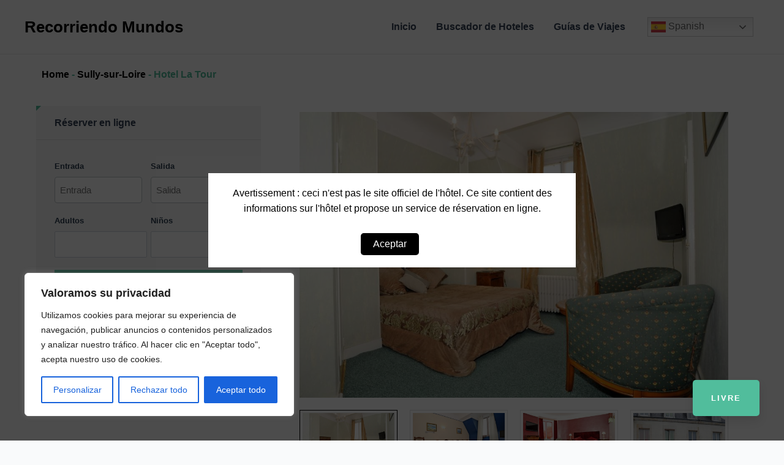

--- FILE ---
content_type: text/html; charset=UTF-8
request_url: https://recorriendomundos.com/france/sully-sur-loire/hotel-la-tour/
body_size: 44772
content:
<!DOCTYPE html>
<html lang="es" prefix="og: https://ogp.me/ns#">
<head>
<meta charset="UTF-8">
<script>
var gform;gform||(document.addEventListener("gform_main_scripts_loaded",function(){gform.scriptsLoaded=!0}),window.addEventListener("DOMContentLoaded",function(){gform.domLoaded=!0}),gform={domLoaded:!1,scriptsLoaded:!1,initializeOnLoaded:function(o){gform.domLoaded&&gform.scriptsLoaded?o():!gform.domLoaded&&gform.scriptsLoaded?window.addEventListener("DOMContentLoaded",o):document.addEventListener("gform_main_scripts_loaded",o)},hooks:{action:{},filter:{}},addAction:function(o,n,r,t){gform.addHook("action",o,n,r,t)},addFilter:function(o,n,r,t){gform.addHook("filter",o,n,r,t)},doAction:function(o){gform.doHook("action",o,arguments)},applyFilters:function(o){return gform.doHook("filter",o,arguments)},removeAction:function(o,n){gform.removeHook("action",o,n)},removeFilter:function(o,n,r){gform.removeHook("filter",o,n,r)},addHook:function(o,n,r,t,i){null==gform.hooks[o][n]&&(gform.hooks[o][n]=[]);var e=gform.hooks[o][n];null==i&&(i=n+"_"+e.length),gform.hooks[o][n].push({tag:i,callable:r,priority:t=null==t?10:t})},doHook:function(n,o,r){var t;if(r=Array.prototype.slice.call(r,1),null!=gform.hooks[n][o]&&((o=gform.hooks[n][o]).sort(function(o,n){return o.priority-n.priority}),o.forEach(function(o){"function"!=typeof(t=o.callable)&&(t=window[t]),"action"==n?t.apply(null,r):r[0]=t.apply(null,r)})),"filter"==n)return r[0]},removeHook:function(o,n,t,i){var r;null!=gform.hooks[o][n]&&(r=(r=gform.hooks[o][n]).filter(function(o,n,r){return!!(null!=i&&i!=o.tag||null!=t&&t!=o.priority)}),gform.hooks[o][n]=r)}});
</script>

<meta name="viewport" content="width=device-width, initial-scale=1">
<link rel="profile" href="https://gmpg.org/xfn/11">
<link rel="stylesheet" href="https://cdnjs.cloudflare.com/ajax/libs/jqueryui/1.12.1/jquery-ui.min.css" />
<script src="https://code.jquery.com/jquery-3.6.0.min.js"></script>
<script src="https://code.jquery.com/ui/1.12.1/jquery-ui.min.js"></script>
<link rel="stylesheet" href="https://cdnjs.cloudflare.com/ajax/libs/font-awesome/4.7.0/css/font-awesome.min.css" integrity="sha512-hS5CQznxDtM89ygz2ePYLDr0itXgBv+ZuJzveHb0uqcLgJ+g/C8I5y+p2NTSg0h9kGpZfudWZmD3nEwVwr+1Aw==" crossorigin="anonymous" referrerpolicy="no-referrer" />
<script src="https://kit.fontawesome.com/bddf5503cb.js" crossorigin="anonymous"></script>

<!-- Optimización para motores de búsqueda de Rank Math -  https://rankmath.com/ -->
<title>Hotel La Tour - Recorriendo Mundos</title>
<meta name="description" content="L Hôtel La Tour est un établissement situé à Sully-sur-Loire, à seulement 7 minutes à pied du célèbre château. La réception est ouverte 24h/24 et propose des"/>
<meta name="robots" content="index, follow, max-snippet:-1, max-video-preview:-1, max-image-preview:large"/>
<link rel="canonical" href="https://recorriendomundos.com/france/sully-sur-loire/hotel-la-tour/" />
<meta property="og:locale" content="es_ES" />
<meta property="og:type" content="article" />
<meta property="og:title" content="Hotel La Tour - Recorriendo Mundos" />
<meta property="og:description" content="L Hôtel La Tour est un établissement situé à Sully-sur-Loire, à seulement 7 minutes à pied du célèbre château. La réception est ouverte 24h/24 et propose des" />
<meta property="og:url" content="https://recorriendomundos.com/france/sully-sur-loire/hotel-la-tour/" />
<meta property="og:site_name" content="My WordPress" />
<meta property="article:section" content="Sully-sur-Loire" />
<meta property="article:published_time" content="2023-07-11T00:11:42+00:00" />
<meta name="twitter:card" content="summary_large_image" />
<meta name="twitter:title" content="Hotel La Tour - Recorriendo Mundos" />
<meta name="twitter:description" content="L Hôtel La Tour est un établissement situé à Sully-sur-Loire, à seulement 7 minutes à pied du célèbre château. La réception est ouverte 24h/24 et propose des" />
<meta name="twitter:label1" content="Escrito por" />
<meta name="twitter:data1" content="felipe" />
<meta name="twitter:label2" content="Tiempo de lectura" />
<meta name="twitter:data2" content="1 minuto" />
<script type="application/ld+json" class="rank-math-schema">{"@context":"https://schema.org","@graph":[{"@type":["Person","Organization"],"@id":"https://recorriendomundos.com/#person","name":"My WordPress"},{"@type":"WebSite","@id":"https://recorriendomundos.com/#website","url":"https://recorriendomundos.com","name":"My WordPress","publisher":{"@id":"https://recorriendomundos.com/#person"},"inLanguage":"es"},{"@type":"ImageObject","@id":"https://guias-viajes.com/wp-content/uploads/2022/09/hotel-image.jpg","url":"https://guias-viajes.com/wp-content/uploads/2022/09/hotel-image.jpg","width":"200","height":"200","inLanguage":"es"},{"@type":"BreadcrumbList","@id":"https://recorriendomundos.com/france/sully-sur-loire/hotel-la-tour/#breadcrumb","itemListElement":[{"@type":"ListItem","position":"1","item":{"@id":"https://recorriendomundos.com","name":"Home"}},{"@type":"ListItem","position":"2","item":{"@id":"https://recorriendomundos.com/france/sully-sur-loire/","name":"Sully-sur-Loire"}},{"@type":"ListItem","position":"3","item":{"@id":"https://recorriendomundos.com/france/sully-sur-loire/hotel-la-tour/","name":"Hotel La Tour"}}]},{"@type":"WebPage","@id":"https://recorriendomundos.com/france/sully-sur-loire/hotel-la-tour/#webpage","url":"https://recorriendomundos.com/france/sully-sur-loire/hotel-la-tour/","name":"Hotel La Tour - Recorriendo Mundos","datePublished":"2023-07-11T00:11:42+00:00","dateModified":"2023-07-11T00:11:42+00:00","isPartOf":{"@id":"https://recorriendomundos.com/#website"},"primaryImageOfPage":{"@id":"https://guias-viajes.com/wp-content/uploads/2022/09/hotel-image.jpg"},"inLanguage":"es","breadcrumb":{"@id":"https://recorriendomundos.com/france/sully-sur-loire/hotel-la-tour/#breadcrumb"}},{"@type":"Person","@id":"https://recorriendomundos.com/author/felipe/","name":"felipe","url":"https://recorriendomundos.com/author/felipe/","image":{"@type":"ImageObject","@id":"https://secure.gravatar.com/avatar/743eaeb18a9c4c8f9940a2096113093b253d6958930a880f8219c50b9fba3b37?s=96&amp;d=mm&amp;r=g","url":"https://secure.gravatar.com/avatar/743eaeb18a9c4c8f9940a2096113093b253d6958930a880f8219c50b9fba3b37?s=96&amp;d=mm&amp;r=g","caption":"felipe","inLanguage":"es"},"sameAs":["https://recorriendomundos.com"]},{"@type":"BlogPosting","headline":"Hotel La Tour - Recorriendo Mundos","datePublished":"2023-07-11T00:11:42+00:00","dateModified":"2023-07-11T00:11:42+00:00","articleSection":"Sully-sur-Loire","author":{"@id":"https://recorriendomundos.com/author/felipe/","name":"felipe"},"publisher":{"@id":"https://recorriendomundos.com/#person"},"description":"L H\u00f4tel La Tour est un \u00e9tablissement situ\u00e9 \u00e0 Sully-sur-Loire, \u00e0 seulement 7 minutes \u00e0 pied du c\u00e9l\u00e8bre ch\u00e2teau. La r\u00e9ception est ouverte 24h/24 et propose des","name":"Hotel La Tour - Recorriendo Mundos","@id":"https://recorriendomundos.com/france/sully-sur-loire/hotel-la-tour/#richSnippet","isPartOf":{"@id":"https://recorriendomundos.com/france/sully-sur-loire/hotel-la-tour/#webpage"},"image":{"@id":"https://guias-viajes.com/wp-content/uploads/2022/09/hotel-image.jpg"},"inLanguage":"es","mainEntityOfPage":{"@id":"https://recorriendomundos.com/france/sully-sur-loire/hotel-la-tour/#webpage"}}]}</script>
<!-- /Plugin Rank Math WordPress SEO -->

<link rel="alternate" type="application/rss+xml" title="Recorriendo Mundos &raquo; Feed" href="https://recorriendomundos.com/feed/" />
<link rel="alternate" type="application/rss+xml" title="Recorriendo Mundos &raquo; Feed de los comentarios" href="https://recorriendomundos.com/comments/feed/" />
<link rel="alternate" type="application/rss+xml" title="Recorriendo Mundos &raquo; Comentario Hotel La Tour del feed" href="https://recorriendomundos.com/france/sully-sur-loire/hotel-la-tour/feed/" />
<link rel="alternate" title="oEmbed (JSON)" type="application/json+oembed" href="https://recorriendomundos.com/wp-json/oembed/1.0/embed?url=https%3A%2F%2Frecorriendomundos.com%2Ffrance%2Fsully-sur-loire%2Fhotel-la-tour%2F" />
<link rel="alternate" title="oEmbed (XML)" type="text/xml+oembed" href="https://recorriendomundos.com/wp-json/oembed/1.0/embed?url=https%3A%2F%2Frecorriendomundos.com%2Ffrance%2Fsully-sur-loire%2Fhotel-la-tour%2F&#038;format=xml" />
<style id='wp-img-auto-sizes-contain-inline-css'>
img:is([sizes=auto i],[sizes^="auto," i]){contain-intrinsic-size:3000px 1500px}
/*# sourceURL=wp-img-auto-sizes-contain-inline-css */
</style>
<link rel='stylesheet' id='astra-theme-css-css' href='https://recorriendomundos.com/wp-content/themes/astra/assets/css/minified/main.min.css?ver=4.1.3' media='all' />
<style id='astra-theme-css-inline-css'>
:root{--ast-container-default-xlg-padding:3em;--ast-container-default-lg-padding:3em;--ast-container-default-slg-padding:2em;--ast-container-default-md-padding:3em;--ast-container-default-sm-padding:3em;--ast-container-default-xs-padding:2.4em;--ast-container-default-xxs-padding:1.8em;--ast-code-block-background:#ECEFF3;--ast-comment-inputs-background:#F9FAFB;}html{font-size:100%;}a{color:var(--ast-global-color-0);}a:hover,a:focus{color:var(--ast-global-color-1);}body,button,input,select,textarea,.ast-button,.ast-custom-button{font-family:-apple-system,BlinkMacSystemFont,Segoe UI,Roboto,Oxygen-Sans,Ubuntu,Cantarell,Helvetica Neue,sans-serif;font-weight:400;font-size:16px;font-size:1rem;line-height:1.6em;}blockquote{color:var(--ast-global-color-3);}h1,.entry-content h1,h2,.entry-content h2,h3,.entry-content h3,h4,.entry-content h4,h5,.entry-content h5,h6,.entry-content h6,.site-title,.site-title a{font-weight:600;}.site-title{font-size:26px;font-size:1.625rem;display:block;}.site-header .site-description{font-size:15px;font-size:0.9375rem;display:none;}.entry-title{font-size:26px;font-size:1.625rem;}h1,.entry-content h1{font-size:40px;font-size:2.5rem;font-weight:600;line-height:1.4em;}h2,.entry-content h2{font-size:32px;font-size:2rem;font-weight:600;line-height:1.25em;}h3,.entry-content h3{font-size:26px;font-size:1.625rem;font-weight:600;line-height:1.2em;}h4,.entry-content h4{font-size:24px;font-size:1.5rem;line-height:1.2em;font-weight:600;}h5,.entry-content h5{font-size:20px;font-size:1.25rem;line-height:1.2em;font-weight:600;}h6,.entry-content h6{font-size:16px;font-size:1rem;line-height:1.25em;font-weight:600;}::selection{background-color:var(--ast-global-color-0);color:#ffffff;}body,h1,.entry-title a,.entry-content h1,h2,.entry-content h2,h3,.entry-content h3,h4,.entry-content h4,h5,.entry-content h5,h6,.entry-content h6{color:var(--ast-global-color-3);}.tagcloud a:hover,.tagcloud a:focus,.tagcloud a.current-item{color:#ffffff;border-color:var(--ast-global-color-0);background-color:var(--ast-global-color-0);}input:focus,input[type="text"]:focus,input[type="email"]:focus,input[type="url"]:focus,input[type="password"]:focus,input[type="reset"]:focus,input[type="search"]:focus,textarea:focus{border-color:var(--ast-global-color-0);}input[type="radio"]:checked,input[type=reset],input[type="checkbox"]:checked,input[type="checkbox"]:hover:checked,input[type="checkbox"]:focus:checked,input[type=range]::-webkit-slider-thumb{border-color:var(--ast-global-color-0);background-color:var(--ast-global-color-0);box-shadow:none;}.site-footer a:hover + .post-count,.site-footer a:focus + .post-count{background:var(--ast-global-color-0);border-color:var(--ast-global-color-0);}.single .nav-links .nav-previous,.single .nav-links .nav-next{color:var(--ast-global-color-0);}.entry-meta,.entry-meta *{line-height:1.45;color:var(--ast-global-color-0);}.entry-meta a:hover,.entry-meta a:hover *,.entry-meta a:focus,.entry-meta a:focus *,.page-links > .page-link,.page-links .page-link:hover,.post-navigation a:hover{color:var(--ast-global-color-1);}#cat option,.secondary .calendar_wrap thead a,.secondary .calendar_wrap thead a:visited{color:var(--ast-global-color-0);}.secondary .calendar_wrap #today,.ast-progress-val span{background:var(--ast-global-color-0);}.secondary a:hover + .post-count,.secondary a:focus + .post-count{background:var(--ast-global-color-0);border-color:var(--ast-global-color-0);}.calendar_wrap #today > a{color:#ffffff;}.page-links .page-link,.single .post-navigation a{color:var(--ast-global-color-0);}.ast-archive-title{color:var(--ast-global-color-2);}.widget-title{font-size:22px;font-size:1.375rem;color:var(--ast-global-color-2);}.ast-single-post .entry-content a,.ast-comment-content a:not(.ast-comment-edit-reply-wrap a){text-decoration:underline;}.ast-single-post .wp-block-button .wp-block-button__link,.ast-single-post .elementor-button-wrapper .elementor-button,.ast-single-post .entry-content .uagb-tab a,.ast-single-post .entry-content .uagb-ifb-cta a,.ast-single-post .entry-content .wp-block-uagb-buttons a,.ast-single-post .entry-content .uabb-module-content a,.ast-single-post .entry-content .uagb-post-grid a,.ast-single-post .entry-content .uagb-timeline a,.ast-single-post .entry-content .uagb-toc__wrap a,.ast-single-post .entry-content .uagb-taxomony-box a,.ast-single-post .entry-content .woocommerce a,.entry-content .wp-block-latest-posts > li > a,.ast-single-post .entry-content .wp-block-file__button{text-decoration:none;}a:focus-visible,.ast-menu-toggle:focus-visible,.site .skip-link:focus-visible,.wp-block-loginout input:focus-visible,.wp-block-search.wp-block-search__button-inside .wp-block-search__inside-wrapper,.ast-header-navigation-arrow:focus-visible{outline-style:dotted;outline-color:inherit;outline-width:thin;border-color:transparent;}input:focus,input[type="text"]:focus,input[type="email"]:focus,input[type="url"]:focus,input[type="password"]:focus,input[type="reset"]:focus,input[type="search"]:focus,textarea:focus,.wp-block-search__input:focus,[data-section="section-header-mobile-trigger"] .ast-button-wrap .ast-mobile-menu-trigger-minimal:focus,.ast-mobile-popup-drawer.active .menu-toggle-close:focus,.woocommerce-ordering select.orderby:focus,#ast-scroll-top:focus,.woocommerce a.add_to_cart_button:focus,.woocommerce .button.single_add_to_cart_button:focus{border-style:dotted;border-color:inherit;border-width:thin;outline-color:transparent;}.ast-logo-title-inline .site-logo-img{padding-right:1em;}@media (max-width:921px){#ast-desktop-header{display:none;}}@media (min-width:921px){#ast-mobile-header{display:none;}}.wp-block-buttons.aligncenter{justify-content:center;}@media (max-width:921px){.ast-theme-transparent-header #primary,.ast-theme-transparent-header #secondary{padding:0;}}@media (max-width:921px){.ast-plain-container.ast-no-sidebar #primary{padding:0;}}.ast-plain-container.ast-no-sidebar #primary{margin-top:0;margin-bottom:0;}@media (min-width:1200px){.ast-plain-container.ast-no-sidebar #primary{margin-top:60px;margin-bottom:60px;}}.wp-block-button.is-style-outline .wp-block-button__link{border-color:var(--ast-global-color-0);}div.wp-block-button.is-style-outline > .wp-block-button__link:not(.has-text-color),div.wp-block-button.wp-block-button__link.is-style-outline:not(.has-text-color){color:var(--ast-global-color-0);}.wp-block-button.is-style-outline .wp-block-button__link:hover,div.wp-block-button.is-style-outline .wp-block-button__link:focus,div.wp-block-button.is-style-outline > .wp-block-button__link:not(.has-text-color):hover,div.wp-block-button.wp-block-button__link.is-style-outline:not(.has-text-color):hover{color:#ffffff;background-color:var(--ast-global-color-1);border-color:var(--ast-global-color-1);}.post-page-numbers.current .page-link,.ast-pagination .page-numbers.current{color:#ffffff;border-color:var(--ast-global-color-0);background-color:var(--ast-global-color-0);border-radius:2px;}h1.widget-title{font-weight:600;}h2.widget-title{font-weight:600;}h3.widget-title{font-weight:600;}#page{display:flex;flex-direction:column;min-height:100vh;}.ast-404-layout-1 h1.page-title{color:var(--ast-global-color-2);}.single .post-navigation a{line-height:1em;height:inherit;}.error-404 .page-sub-title{font-size:1.5rem;font-weight:inherit;}.search .site-content .content-area .search-form{margin-bottom:0;}#page .site-content{flex-grow:1;}.widget{margin-bottom:3.5em;}#secondary li{line-height:1.5em;}#secondary .wp-block-group h2{margin-bottom:0.7em;}#secondary h2{font-size:1.7rem;}.ast-separate-container .ast-article-post,.ast-separate-container .ast-article-single,.ast-separate-container .ast-comment-list li.depth-1,.ast-separate-container .comment-respond{padding:3em;}.ast-separate-container .ast-comment-list li.depth-1,.hentry{margin-bottom:2em;}.ast-separate-container .ast-archive-description,.ast-separate-container .ast-author-box{background-color:var(--ast-global-color-5);border-bottom:1px solid var(--ast-border-color);}.ast-separate-container .comments-title{padding:2em 2em 0 2em;}.ast-page-builder-template .comment-form-textarea,.ast-comment-formwrap .ast-grid-common-col{padding:0;}.ast-comment-formwrap{padding:0 20px;display:inline-flex;column-gap:20px;}.archive.ast-page-builder-template .entry-header{margin-top:2em;}.ast-page-builder-template .ast-comment-formwrap{width:100%;}.entry-title{margin-bottom:0.5em;}.ast-archive-description p{font-size:inherit;font-weight:inherit;line-height:inherit;}@media (min-width:921px){.ast-left-sidebar.ast-page-builder-template #secondary,.archive.ast-right-sidebar.ast-page-builder-template .site-main{padding-left:20px;padding-right:20px;}}@media (max-width:544px){.ast-comment-formwrap.ast-row{column-gap:10px;display:inline-block;}#ast-commentform .ast-grid-common-col{position:relative;width:100%;}}@media (min-width:1201px){.ast-separate-container .ast-article-post,.ast-separate-container .ast-article-single,.ast-separate-container .ast-author-box,.ast-separate-container .ast-404-layout-1,.ast-separate-container .no-results{padding:3em;}}@media (max-width:921px){.ast-separate-container #primary,.ast-separate-container #secondary{padding:1.5em 0;}#primary,#secondary{padding:1.5em 0;margin:0;}.ast-left-sidebar #content > .ast-container{display:flex;flex-direction:column-reverse;width:100%;}}@media (min-width:922px){.ast-separate-container.ast-right-sidebar #primary,.ast-separate-container.ast-left-sidebar #primary{border:0;}.search-no-results.ast-separate-container #primary{margin-bottom:4em;}}.wp-block-button .wp-block-button__link{color:#ffffff;}.wp-block-button .wp-block-button__link:hover,.wp-block-button .wp-block-button__link:focus{color:#ffffff;background-color:var(--ast-global-color-1);border-color:var(--ast-global-color-1);}.elementor-widget-heading h1.elementor-heading-title{line-height:1.4em;}.elementor-widget-heading h2.elementor-heading-title{line-height:1.25em;}.elementor-widget-heading h3.elementor-heading-title{line-height:1.2em;}.elementor-widget-heading h4.elementor-heading-title{line-height:1.2em;}.elementor-widget-heading h5.elementor-heading-title{line-height:1.2em;}.elementor-widget-heading h6.elementor-heading-title{line-height:1.25em;}.wp-block-button .wp-block-button__link,.wp-block-search .wp-block-search__button,body .wp-block-file .wp-block-file__button{border-color:var(--ast-global-color-0);background-color:var(--ast-global-color-0);color:#ffffff;font-family:inherit;font-weight:500;line-height:1em;font-size:16px;font-size:1rem;padding-top:15px;padding-right:30px;padding-bottom:15px;padding-left:30px;}@media (max-width:921px){.wp-block-button .wp-block-button__link,.wp-block-search .wp-block-search__button,body .wp-block-file .wp-block-file__button{padding-top:14px;padding-right:28px;padding-bottom:14px;padding-left:28px;}}@media (max-width:544px){.wp-block-button .wp-block-button__link,.wp-block-search .wp-block-search__button,body .wp-block-file .wp-block-file__button{padding-top:12px;padding-right:24px;padding-bottom:12px;padding-left:24px;}}.menu-toggle,button,.ast-button,.ast-custom-button,.button,input#submit,input[type="button"],input[type="submit"],input[type="reset"],form[CLASS*="wp-block-search__"].wp-block-search .wp-block-search__inside-wrapper .wp-block-search__button,body .wp-block-file .wp-block-file__button,.search .search-submit{border-style:solid;border-top-width:0;border-right-width:0;border-left-width:0;border-bottom-width:0;color:#ffffff;border-color:var(--ast-global-color-0);background-color:var(--ast-global-color-0);padding-top:15px;padding-right:30px;padding-bottom:15px;padding-left:30px;font-family:inherit;font-weight:500;font-size:16px;font-size:1rem;line-height:1em;}button:focus,.menu-toggle:hover,button:hover,.ast-button:hover,.ast-custom-button:hover .button:hover,.ast-custom-button:hover ,input[type=reset]:hover,input[type=reset]:focus,input#submit:hover,input#submit:focus,input[type="button"]:hover,input[type="button"]:focus,input[type="submit"]:hover,input[type="submit"]:focus,form[CLASS*="wp-block-search__"].wp-block-search .wp-block-search__inside-wrapper .wp-block-search__button:hover,form[CLASS*="wp-block-search__"].wp-block-search .wp-block-search__inside-wrapper .wp-block-search__button:focus,body .wp-block-file .wp-block-file__button:hover,body .wp-block-file .wp-block-file__button:focus{color:#ffffff;background-color:var(--ast-global-color-1);border-color:var(--ast-global-color-1);}form[CLASS*="wp-block-search__"].wp-block-search .wp-block-search__inside-wrapper .wp-block-search__button.has-icon{padding-top:calc(15px - 3px);padding-right:calc(30px - 3px);padding-bottom:calc(15px - 3px);padding-left:calc(30px - 3px);}@media (max-width:921px){.menu-toggle,button,.ast-button,.ast-custom-button,.button,input#submit,input[type="button"],input[type="submit"],input[type="reset"],form[CLASS*="wp-block-search__"].wp-block-search .wp-block-search__inside-wrapper .wp-block-search__button,body .wp-block-file .wp-block-file__button,.search .search-submit{padding-top:14px;padding-right:28px;padding-bottom:14px;padding-left:28px;}}@media (max-width:544px){.menu-toggle,button,.ast-button,.ast-custom-button,.button,input#submit,input[type="button"],input[type="submit"],input[type="reset"],form[CLASS*="wp-block-search__"].wp-block-search .wp-block-search__inside-wrapper .wp-block-search__button,body .wp-block-file .wp-block-file__button,.search .search-submit{padding-top:12px;padding-right:24px;padding-bottom:12px;padding-left:24px;}}@media (max-width:921px){.ast-mobile-header-stack .main-header-bar .ast-search-menu-icon{display:inline-block;}.ast-header-break-point.ast-header-custom-item-outside .ast-mobile-header-stack .main-header-bar .ast-search-icon{margin:0;}.ast-comment-avatar-wrap img{max-width:2.5em;}.ast-separate-container .ast-comment-list li.depth-1{padding:1.5em 2.14em;}.ast-separate-container .comment-respond{padding:2em 2.14em;}.ast-comment-meta{padding:0 1.8888em 1.3333em;}}@media (min-width:544px){.ast-container{max-width:100%;}}@media (max-width:544px){.ast-separate-container .ast-article-post,.ast-separate-container .ast-article-single,.ast-separate-container .comments-title,.ast-separate-container .ast-archive-description{padding:1.5em 1em;}.ast-separate-container #content .ast-container{padding-left:0.54em;padding-right:0.54em;}.ast-separate-container .ast-comment-list li.depth-1{padding:1.5em 1em;margin-bottom:1.5em;}.ast-separate-container .ast-comment-list .bypostauthor{padding:.5em;}.ast-search-menu-icon.ast-dropdown-active .search-field{width:170px;}}.ast-separate-container{background-color:var(--ast-global-color-4);;background-image:none;;}@media (max-width:921px){.site-title{display:block;}.site-header .site-description{display:none;}.entry-title{font-size:30px;}h1,.entry-content h1{font-size:30px;}h2,.entry-content h2{font-size:25px;}h3,.entry-content h3{font-size:20px;}}@media (max-width:544px){.site-title{display:none;}.site-header .site-description{display:none;}.entry-title{font-size:30px;}h1,.entry-content h1{font-size:30px;}h2,.entry-content h2{font-size:25px;}h3,.entry-content h3{font-size:20px;}}@media (max-width:921px){html{font-size:91.2%;}}@media (max-width:544px){html{font-size:91.2%;}}@media (min-width:922px){.ast-container{max-width:1240px;}}@media (min-width:922px){.site-content .ast-container{display:flex;}}@media (max-width:921px){.site-content .ast-container{flex-direction:column;}}@media (min-width:922px){.main-header-menu .sub-menu .menu-item.ast-left-align-sub-menu:hover > .sub-menu,.main-header-menu .sub-menu .menu-item.ast-left-align-sub-menu.focus > .sub-menu{margin-left:-0px;}}blockquote,cite {font-style: initial;}.wp-block-file {display: flex;align-items: center;flex-wrap: wrap;justify-content: space-between;}.wp-block-pullquote {border: none;}.wp-block-pullquote blockquote::before {content: "\201D";font-family: "Helvetica",sans-serif;display: flex;transform: rotate( 180deg );font-size: 6rem;font-style: normal;line-height: 1;font-weight: bold;align-items: center;justify-content: center;}.has-text-align-right > blockquote::before {justify-content: flex-start;}.has-text-align-left > blockquote::before {justify-content: flex-end;}figure.wp-block-pullquote.is-style-solid-color blockquote {max-width: 100%;text-align: inherit;}html body {--wp--custom--ast-default-block-top-padding: 3em;--wp--custom--ast-default-block-right-padding: 3em;--wp--custom--ast-default-block-bottom-padding: 3em;--wp--custom--ast-default-block-left-padding: 3em;--wp--custom--ast-container-width: 1200px;--wp--custom--ast-content-width-size: 1200px;--wp--custom--ast-wide-width-size: calc(1200px + var(--wp--custom--ast-default-block-left-padding) + var(--wp--custom--ast-default-block-right-padding));}.ast-narrow-container {--wp--custom--ast-content-width-size: 750px;--wp--custom--ast-wide-width-size: 750px;}@media(max-width: 921px) {html body {--wp--custom--ast-default-block-top-padding: 3em;--wp--custom--ast-default-block-right-padding: 2em;--wp--custom--ast-default-block-bottom-padding: 3em;--wp--custom--ast-default-block-left-padding: 2em;}}@media(max-width: 544px) {html body {--wp--custom--ast-default-block-top-padding: 3em;--wp--custom--ast-default-block-right-padding: 1.5em;--wp--custom--ast-default-block-bottom-padding: 3em;--wp--custom--ast-default-block-left-padding: 1.5em;}}.entry-content > .wp-block-group,.entry-content > .wp-block-cover,.entry-content > .wp-block-columns {padding-top: var(--wp--custom--ast-default-block-top-padding);padding-right: var(--wp--custom--ast-default-block-right-padding);padding-bottom: var(--wp--custom--ast-default-block-bottom-padding);padding-left: var(--wp--custom--ast-default-block-left-padding);}.ast-plain-container.ast-no-sidebar .entry-content > .alignfull,.ast-page-builder-template .ast-no-sidebar .entry-content > .alignfull {margin-left: calc( -50vw + 50%);margin-right: calc( -50vw + 50%);max-width: 100vw;width: 100vw;}.ast-plain-container.ast-no-sidebar .entry-content .alignfull .alignfull,.ast-page-builder-template.ast-no-sidebar .entry-content .alignfull .alignfull,.ast-plain-container.ast-no-sidebar .entry-content .alignfull .alignwide,.ast-page-builder-template.ast-no-sidebar .entry-content .alignfull .alignwide,.ast-plain-container.ast-no-sidebar .entry-content .alignwide .alignfull,.ast-page-builder-template.ast-no-sidebar .entry-content .alignwide .alignfull,.ast-plain-container.ast-no-sidebar .entry-content .alignwide .alignwide,.ast-page-builder-template.ast-no-sidebar .entry-content .alignwide .alignwide,.ast-plain-container.ast-no-sidebar .entry-content .wp-block-column .alignfull,.ast-page-builder-template.ast-no-sidebar .entry-content .wp-block-column .alignfull,.ast-plain-container.ast-no-sidebar .entry-content .wp-block-column .alignwide,.ast-page-builder-template.ast-no-sidebar .entry-content .wp-block-column .alignwide {margin-left: auto;margin-right: auto;width: 100%;}[ast-blocks-layout] .wp-block-separator:not(.is-style-dots) {height: 0;}[ast-blocks-layout] .wp-block-separator {margin: 20px auto;}[ast-blocks-layout] .wp-block-separator:not(.is-style-wide):not(.is-style-dots) {max-width: 100px;}[ast-blocks-layout] .wp-block-separator.has-background {padding: 0;}.entry-content[ast-blocks-layout] > * {max-width: var(--wp--custom--ast-content-width-size);margin-left: auto;margin-right: auto;}.entry-content[ast-blocks-layout] > .alignwide {max-width: var(--wp--custom--ast-wide-width-size);}.entry-content[ast-blocks-layout] .alignfull {max-width: none;}.entry-content .wp-block-columns {margin-bottom: 0;}blockquote {margin: 1.5em;border: none;}.wp-block-quote:not(.has-text-align-right):not(.has-text-align-center) {border-left: 5px solid rgba(0,0,0,0.05);}.has-text-align-right > blockquote,blockquote.has-text-align-right {border-right: 5px solid rgba(0,0,0,0.05);}.has-text-align-left > blockquote,blockquote.has-text-align-left {border-left: 5px solid rgba(0,0,0,0.05);}.wp-block-site-tagline,.wp-block-latest-posts .read-more {margin-top: 15px;}.wp-block-loginout p label {display: block;}.wp-block-loginout p:not(.login-remember):not(.login-submit) input {width: 100%;}.wp-block-loginout input:focus {border-color: transparent;}.wp-block-loginout input:focus {outline: thin dotted;}.entry-content .wp-block-media-text .wp-block-media-text__content {padding: 0 0 0 8%;}.entry-content .wp-block-media-text.has-media-on-the-right .wp-block-media-text__content {padding: 0 8% 0 0;}.entry-content .wp-block-media-text.has-background .wp-block-media-text__content {padding: 8%;}.entry-content .wp-block-cover:not([class*="background-color"]) .wp-block-cover__inner-container,.entry-content .wp-block-cover:not([class*="background-color"]) .wp-block-cover-image-text,.entry-content .wp-block-cover:not([class*="background-color"]) .wp-block-cover-text,.entry-content .wp-block-cover-image:not([class*="background-color"]) .wp-block-cover__inner-container,.entry-content .wp-block-cover-image:not([class*="background-color"]) .wp-block-cover-image-text,.entry-content .wp-block-cover-image:not([class*="background-color"]) .wp-block-cover-text {color: var(--ast-global-color-5);}.wp-block-loginout .login-remember input {width: 1.1rem;height: 1.1rem;margin: 0 5px 4px 0;vertical-align: middle;}.wp-block-latest-posts > li > *:first-child,.wp-block-latest-posts:not(.is-grid) > li:first-child {margin-top: 0;}.wp-block-search__inside-wrapper .wp-block-search__input {padding: 0 10px;color: var(--ast-global-color-3);background: var(--ast-global-color-5);border-color: var(--ast-border-color);}.wp-block-latest-posts .read-more {margin-bottom: 1.5em;}.wp-block-search__no-button .wp-block-search__inside-wrapper .wp-block-search__input {padding-top: 5px;padding-bottom: 5px;}.wp-block-latest-posts .wp-block-latest-posts__post-date,.wp-block-latest-posts .wp-block-latest-posts__post-author {font-size: 1rem;}.wp-block-latest-posts > li > *,.wp-block-latest-posts:not(.is-grid) > li {margin-top: 12px;margin-bottom: 12px;}.ast-page-builder-template .entry-content[ast-blocks-layout] > *,.ast-page-builder-template .entry-content[ast-blocks-layout] > .alignfull > * {max-width: none;}.ast-page-builder-template .entry-content[ast-blocks-layout] > .alignwide > * {max-width: var(--wp--custom--ast-wide-width-size);}.ast-page-builder-template .entry-content[ast-blocks-layout] > .inherit-container-width > *,.ast-page-builder-template .entry-content[ast-blocks-layout] > * > *,.entry-content[ast-blocks-layout] > .wp-block-cover .wp-block-cover__inner-container {max-width: var(--wp--custom--ast-content-width-size);margin-left: auto;margin-right: auto;}.entry-content[ast-blocks-layout] .wp-block-cover:not(.alignleft):not(.alignright) {width: auto;}@media(max-width: 1200px) {.ast-separate-container .entry-content > .alignfull,.ast-separate-container .entry-content[ast-blocks-layout] > .alignwide,.ast-plain-container .entry-content[ast-blocks-layout] > .alignwide,.ast-plain-container .entry-content .alignfull {margin-left: calc(-1 * min(var(--ast-container-default-xlg-padding),20px)) ;margin-right: calc(-1 * min(var(--ast-container-default-xlg-padding),20px));}}@media(min-width: 1201px) {.ast-separate-container .entry-content > .alignfull {margin-left: calc(-1 * var(--ast-container-default-xlg-padding) );margin-right: calc(-1 * var(--ast-container-default-xlg-padding) );}.ast-separate-container .entry-content[ast-blocks-layout] > .alignwide,.ast-plain-container .entry-content[ast-blocks-layout] > .alignwide {margin-left: calc(-1 * var(--wp--custom--ast-default-block-left-padding) );margin-right: calc(-1 * var(--wp--custom--ast-default-block-right-padding) );}}@media(min-width: 921px) {.ast-separate-container .entry-content .wp-block-group.alignwide:not(.inherit-container-width) > :where(:not(.alignleft):not(.alignright)),.ast-plain-container .entry-content .wp-block-group.alignwide:not(.inherit-container-width) > :where(:not(.alignleft):not(.alignright)) {max-width: calc( var(--wp--custom--ast-content-width-size) + 80px );}.ast-plain-container.ast-right-sidebar .entry-content[ast-blocks-layout] .alignfull,.ast-plain-container.ast-left-sidebar .entry-content[ast-blocks-layout] .alignfull {margin-left: -60px;margin-right: -60px;}}@media(min-width: 544px) {.entry-content > .alignleft {margin-right: 20px;}.entry-content > .alignright {margin-left: 20px;}}@media (max-width:544px){.wp-block-columns .wp-block-column:not(:last-child){margin-bottom:20px;}.wp-block-latest-posts{margin:0;}}@media( max-width: 600px ) {.entry-content .wp-block-media-text .wp-block-media-text__content,.entry-content .wp-block-media-text.has-media-on-the-right .wp-block-media-text__content {padding: 8% 0 0;}.entry-content .wp-block-media-text.has-background .wp-block-media-text__content {padding: 8%;}}.ast-separate-container .entry-content .uagb-is-root-container {padding-left: 0;}.ast-page-builder-template .entry-header {padding-left: 0;}@media(min-width: 1201px) {.ast-separate-container .entry-content > .uagb-is-root-container {margin-left: 0;margin-right: 0;}}.ast-narrow-container .site-content .wp-block-uagb-image--align-full .wp-block-uagb-image__figure {max-width: 100%;margin-left: auto;margin-right: auto;}.entry-content ul,.entry-content ol {padding: revert;margin: revert;}:root .has-ast-global-color-0-color{color:var(--ast-global-color-0);}:root .has-ast-global-color-0-background-color{background-color:var(--ast-global-color-0);}:root .wp-block-button .has-ast-global-color-0-color{color:var(--ast-global-color-0);}:root .wp-block-button .has-ast-global-color-0-background-color{background-color:var(--ast-global-color-0);}:root .has-ast-global-color-1-color{color:var(--ast-global-color-1);}:root .has-ast-global-color-1-background-color{background-color:var(--ast-global-color-1);}:root .wp-block-button .has-ast-global-color-1-color{color:var(--ast-global-color-1);}:root .wp-block-button .has-ast-global-color-1-background-color{background-color:var(--ast-global-color-1);}:root .has-ast-global-color-2-color{color:var(--ast-global-color-2);}:root .has-ast-global-color-2-background-color{background-color:var(--ast-global-color-2);}:root .wp-block-button .has-ast-global-color-2-color{color:var(--ast-global-color-2);}:root .wp-block-button .has-ast-global-color-2-background-color{background-color:var(--ast-global-color-2);}:root .has-ast-global-color-3-color{color:var(--ast-global-color-3);}:root .has-ast-global-color-3-background-color{background-color:var(--ast-global-color-3);}:root .wp-block-button .has-ast-global-color-3-color{color:var(--ast-global-color-3);}:root .wp-block-button .has-ast-global-color-3-background-color{background-color:var(--ast-global-color-3);}:root .has-ast-global-color-4-color{color:var(--ast-global-color-4);}:root .has-ast-global-color-4-background-color{background-color:var(--ast-global-color-4);}:root .wp-block-button .has-ast-global-color-4-color{color:var(--ast-global-color-4);}:root .wp-block-button .has-ast-global-color-4-background-color{background-color:var(--ast-global-color-4);}:root .has-ast-global-color-5-color{color:var(--ast-global-color-5);}:root .has-ast-global-color-5-background-color{background-color:var(--ast-global-color-5);}:root .wp-block-button .has-ast-global-color-5-color{color:var(--ast-global-color-5);}:root .wp-block-button .has-ast-global-color-5-background-color{background-color:var(--ast-global-color-5);}:root .has-ast-global-color-6-color{color:var(--ast-global-color-6);}:root .has-ast-global-color-6-background-color{background-color:var(--ast-global-color-6);}:root .wp-block-button .has-ast-global-color-6-color{color:var(--ast-global-color-6);}:root .wp-block-button .has-ast-global-color-6-background-color{background-color:var(--ast-global-color-6);}:root .has-ast-global-color-7-color{color:var(--ast-global-color-7);}:root .has-ast-global-color-7-background-color{background-color:var(--ast-global-color-7);}:root .wp-block-button .has-ast-global-color-7-color{color:var(--ast-global-color-7);}:root .wp-block-button .has-ast-global-color-7-background-color{background-color:var(--ast-global-color-7);}:root .has-ast-global-color-8-color{color:var(--ast-global-color-8);}:root .has-ast-global-color-8-background-color{background-color:var(--ast-global-color-8);}:root .wp-block-button .has-ast-global-color-8-color{color:var(--ast-global-color-8);}:root .wp-block-button .has-ast-global-color-8-background-color{background-color:var(--ast-global-color-8);}:root{--ast-global-color-0:#046bd2;--ast-global-color-1:#045cb4;--ast-global-color-2:#1e293b;--ast-global-color-3:#334155;--ast-global-color-4:#f9fafb;--ast-global-color-5:#FFFFFF;--ast-global-color-6:#e2e8f0;--ast-global-color-7:#cbd5e1;--ast-global-color-8:#94a3b8;}:root {--ast-border-color : var(--ast-global-color-6);}.ast-single-entry-banner {-js-display: flex;display: flex;flex-direction: column;justify-content: center;text-align: center;position: relative;background: #eeeeee;}.ast-single-entry-banner[data-banner-layout="layout-1"] {max-width: 1200px;background: inherit;padding: 20px 0;}.ast-single-entry-banner[data-banner-width-type="custom"] {margin: 0 auto;width: 100%;}.ast-single-entry-banner + .site-content .entry-header {margin-bottom: 0;}header.entry-header .entry-title{font-weight:600;font-size:32px;font-size:2rem;}header.entry-header > *:not(:last-child){margin-bottom:10px;}.ast-archive-entry-banner {-js-display: flex;display: flex;flex-direction: column;justify-content: center;text-align: center;position: relative;background: #eeeeee;}.ast-archive-entry-banner[data-banner-width-type="custom"] {margin: 0 auto;width: 100%;}.ast-archive-entry-banner[data-banner-layout="layout-1"] {background: inherit;padding: 20px 0;text-align: left;}body.archive .ast-archive-description{max-width:1200px;width:100%;text-align:left;padding-top:3em;padding-right:3em;padding-bottom:3em;padding-left:3em;}body.archive .ast-archive-description .ast-archive-title,body.archive .ast-archive-description .ast-archive-title *{font-weight:600;font-size:32px;font-size:2rem;}body.archive .ast-archive-description > *:not(:last-child){margin-bottom:10px;}@media (max-width:921px){body.archive .ast-archive-description{text-align:left;}}@media (max-width:544px){body.archive .ast-archive-description{text-align:left;}}.ast-breadcrumbs .trail-browse,.ast-breadcrumbs .trail-items,.ast-breadcrumbs .trail-items li{display:inline-block;margin:0;padding:0;border:none;background:inherit;text-indent:0;}.ast-breadcrumbs .trail-browse{font-size:inherit;font-style:inherit;font-weight:inherit;color:inherit;}.ast-breadcrumbs .trail-items{list-style:none;}.trail-items li::after{padding:0 0.3em;content:"\00bb";}.trail-items li:last-of-type::after{display:none;}h1,.entry-content h1,h2,.entry-content h2,h3,.entry-content h3,h4,.entry-content h4,h5,.entry-content h5,h6,.entry-content h6{color:var(--ast-global-color-2);}.entry-title a{color:var(--ast-global-color-2);}@media (max-width:921px){.ast-builder-grid-row-container.ast-builder-grid-row-tablet-3-firstrow .ast-builder-grid-row > *:first-child,.ast-builder-grid-row-container.ast-builder-grid-row-tablet-3-lastrow .ast-builder-grid-row > *:last-child{grid-column:1 / -1;}}@media (max-width:544px){.ast-builder-grid-row-container.ast-builder-grid-row-mobile-3-firstrow .ast-builder-grid-row > *:first-child,.ast-builder-grid-row-container.ast-builder-grid-row-mobile-3-lastrow .ast-builder-grid-row > *:last-child{grid-column:1 / -1;}}.ast-builder-layout-element[data-section="title_tagline"]{display:flex;}@media (max-width:921px){.ast-header-break-point .ast-builder-layout-element[data-section="title_tagline"]{display:flex;}}@media (max-width:544px){.ast-header-break-point .ast-builder-layout-element[data-section="title_tagline"]{display:flex;}}.ast-builder-menu-1{font-family:Arial,Helvetica,Verdana,sans-serif;font-weight:700;}.ast-builder-menu-1 .menu-item > .menu-link{color:var(--ast-global-color-3);}.ast-builder-menu-1 .menu-item > .ast-menu-toggle{color:var(--ast-global-color-3);}.ast-builder-menu-1 .menu-item:hover > .menu-link,.ast-builder-menu-1 .inline-on-mobile .menu-item:hover > .ast-menu-toggle{color:var(--ast-global-color-1);}.ast-builder-menu-1 .menu-item:hover > .ast-menu-toggle{color:var(--ast-global-color-1);}.ast-builder-menu-1 .menu-item.current-menu-item > .menu-link,.ast-builder-menu-1 .inline-on-mobile .menu-item.current-menu-item > .ast-menu-toggle,.ast-builder-menu-1 .current-menu-ancestor > .menu-link{color:var(--ast-global-color-1);}.ast-builder-menu-1 .menu-item.current-menu-item > .ast-menu-toggle{color:var(--ast-global-color-1);}.ast-builder-menu-1 .sub-menu,.ast-builder-menu-1 .inline-on-mobile .sub-menu{border-top-width:2px;border-bottom-width:0px;border-right-width:0px;border-left-width:0px;border-color:var(--ast-global-color-0);border-style:solid;}.ast-builder-menu-1 .main-header-menu > .menu-item > .sub-menu,.ast-builder-menu-1 .main-header-menu > .menu-item > .astra-full-megamenu-wrapper{margin-top:0px;}.ast-desktop .ast-builder-menu-1 .main-header-menu > .menu-item > .sub-menu:before,.ast-desktop .ast-builder-menu-1 .main-header-menu > .menu-item > .astra-full-megamenu-wrapper:before{height:calc( 0px + 5px );}.ast-desktop .ast-builder-menu-1 .menu-item .sub-menu .menu-link{border-style:none;}@media (max-width:921px){.ast-header-break-point .ast-builder-menu-1 .menu-item.menu-item-has-children > .ast-menu-toggle{top:0;}.ast-builder-menu-1 .menu-item-has-children > .menu-link:after{content:unset;}.ast-builder-menu-1 .main-header-menu > .menu-item > .sub-menu,.ast-builder-menu-1 .main-header-menu > .menu-item > .astra-full-megamenu-wrapper{margin-top:0;}}@media (max-width:544px){.ast-header-break-point .ast-builder-menu-1 .menu-item.menu-item-has-children > .ast-menu-toggle{top:0;}.ast-builder-menu-1 .main-header-menu > .menu-item > .sub-menu,.ast-builder-menu-1 .main-header-menu > .menu-item > .astra-full-megamenu-wrapper{margin-top:0;}}.ast-builder-menu-1{display:flex;}@media (max-width:921px){.ast-header-break-point .ast-builder-menu-1{display:flex;}}@media (max-width:544px){.ast-header-break-point .ast-builder-menu-1{display:flex;}}.header-widget-area[data-section="sidebar-widgets-header-widget-1"]{display:block;}@media (max-width:921px){.ast-header-break-point .header-widget-area[data-section="sidebar-widgets-header-widget-1"]{display:block;}}@media (max-width:544px){.ast-header-break-point .header-widget-area[data-section="sidebar-widgets-header-widget-1"]{display:block;}}.footer-widget-area.widget-area.site-footer-focus-item{width:auto;}.ast-header-break-point .main-header-bar{border-bottom-width:1px;}@media (min-width:922px){.main-header-bar{border-bottom-width:1px;}}.main-header-menu .menu-item, #astra-footer-menu .menu-item, .main-header-bar .ast-masthead-custom-menu-items{-js-display:flex;display:flex;-webkit-box-pack:center;-webkit-justify-content:center;-moz-box-pack:center;-ms-flex-pack:center;justify-content:center;-webkit-box-orient:vertical;-webkit-box-direction:normal;-webkit-flex-direction:column;-moz-box-orient:vertical;-moz-box-direction:normal;-ms-flex-direction:column;flex-direction:column;}.main-header-menu > .menu-item > .menu-link, #astra-footer-menu > .menu-item > .menu-link{height:100%;-webkit-box-align:center;-webkit-align-items:center;-moz-box-align:center;-ms-flex-align:center;align-items:center;-js-display:flex;display:flex;}.ast-header-break-point .main-navigation ul .menu-item .menu-link .icon-arrow:first-of-type svg{top:.2em;margin-top:0px;margin-left:0px;width:.65em;transform:translate(0, -2px) rotateZ(270deg);}.ast-mobile-popup-content .ast-submenu-expanded > .ast-menu-toggle{transform:rotateX(180deg);overflow-y:auto;}.ast-separate-container .blog-layout-1, .ast-separate-container .blog-layout-2, .ast-separate-container .blog-layout-3{background-color:transparent;background-image:none;}.ast-separate-container .ast-article-post{background-color:var(--ast-global-color-5);;background-image:none;;}@media (max-width:921px){.ast-separate-container .ast-article-post{background-color:var(--ast-global-color-5);;background-image:none;;}}@media (max-width:544px){.ast-separate-container .ast-article-post{background-color:var(--ast-global-color-5);;background-image:none;;}}.ast-separate-container .ast-article-single:not(.ast-related-post), .ast-separate-container .comments-area .comment-respond,.ast-separate-container .comments-area .ast-comment-list li, .ast-separate-container .ast-woocommerce-container, .ast-separate-container .error-404, .ast-separate-container .no-results, .single.ast-separate-container .site-main .ast-author-meta, .ast-separate-container .related-posts-title-wrapper, .ast-separate-container.ast-two-container #secondary .widget,.ast-separate-container .comments-count-wrapper, .ast-box-layout.ast-plain-container .site-content,.ast-padded-layout.ast-plain-container .site-content, .ast-separate-container .comments-area .comments-title, .ast-narrow-container .site-content{background-color:var(--ast-global-color-5);;background-image:none;;}@media (max-width:921px){.ast-separate-container .ast-article-single:not(.ast-related-post), .ast-separate-container .comments-area .comment-respond,.ast-separate-container .comments-area .ast-comment-list li, .ast-separate-container .ast-woocommerce-container, .ast-separate-container .error-404, .ast-separate-container .no-results, .single.ast-separate-container .site-main .ast-author-meta, .ast-separate-container .related-posts-title-wrapper, .ast-separate-container.ast-two-container #secondary .widget,.ast-separate-container .comments-count-wrapper, .ast-box-layout.ast-plain-container .site-content,.ast-padded-layout.ast-plain-container .site-content, .ast-separate-container .comments-area .comments-title, .ast-narrow-container .site-content{background-color:var(--ast-global-color-5);;background-image:none;;}}@media (max-width:544px){.ast-separate-container .ast-article-single:not(.ast-related-post), .ast-separate-container .comments-area .comment-respond,.ast-separate-container .comments-area .ast-comment-list li, .ast-separate-container .ast-woocommerce-container, .ast-separate-container .error-404, .ast-separate-container .no-results, .single.ast-separate-container .site-main .ast-author-meta, .ast-separate-container .related-posts-title-wrapper, .ast-separate-container.ast-two-container #secondary .widget,.ast-separate-container .comments-count-wrapper, .ast-box-layout.ast-plain-container .site-content,.ast-padded-layout.ast-plain-container .site-content, .ast-separate-container .comments-area .comments-title, .ast-narrow-container .site-content{background-color:var(--ast-global-color-5);;background-image:none;;}}.ast-plain-container, .ast-page-builder-template{background-color:var(--ast-global-color-5);;background-image:none;;}@media (max-width:921px){.ast-plain-container, .ast-page-builder-template{background-color:var(--ast-global-color-5);;background-image:none;;}}@media (max-width:544px){.ast-plain-container, .ast-page-builder-template{background-color:var(--ast-global-color-5);;background-image:none;;}}.ast-mobile-header-content > *,.ast-desktop-header-content > * {padding: 10px 0;height: auto;}.ast-mobile-header-content > *:first-child,.ast-desktop-header-content > *:first-child {padding-top: 10px;}.ast-mobile-header-content > .ast-builder-menu,.ast-desktop-header-content > .ast-builder-menu {padding-top: 0;}.ast-mobile-header-content > *:last-child,.ast-desktop-header-content > *:last-child {padding-bottom: 0;}.ast-mobile-header-content .ast-search-menu-icon.ast-inline-search label,.ast-desktop-header-content .ast-search-menu-icon.ast-inline-search label {width: 100%;}.ast-desktop-header-content .main-header-bar-navigation .ast-submenu-expanded > .ast-menu-toggle::before {transform: rotateX(180deg);}#ast-desktop-header .ast-desktop-header-content,.ast-mobile-header-content .ast-search-icon,.ast-desktop-header-content .ast-search-icon,.ast-mobile-header-wrap .ast-mobile-header-content,.ast-main-header-nav-open.ast-popup-nav-open .ast-mobile-header-wrap .ast-mobile-header-content,.ast-main-header-nav-open.ast-popup-nav-open .ast-desktop-header-content {display: none;}.ast-main-header-nav-open.ast-header-break-point #ast-desktop-header .ast-desktop-header-content,.ast-main-header-nav-open.ast-header-break-point .ast-mobile-header-wrap .ast-mobile-header-content {display: block;}.ast-desktop .ast-desktop-header-content .astra-menu-animation-slide-up > .menu-item > .sub-menu,.ast-desktop .ast-desktop-header-content .astra-menu-animation-slide-up > .menu-item .menu-item > .sub-menu,.ast-desktop .ast-desktop-header-content .astra-menu-animation-slide-down > .menu-item > .sub-menu,.ast-desktop .ast-desktop-header-content .astra-menu-animation-slide-down > .menu-item .menu-item > .sub-menu,.ast-desktop .ast-desktop-header-content .astra-menu-animation-fade > .menu-item > .sub-menu,.ast-desktop .ast-desktop-header-content .astra-menu-animation-fade > .menu-item .menu-item > .sub-menu {opacity: 1;visibility: visible;}.ast-hfb-header.ast-default-menu-enable.ast-header-break-point .ast-mobile-header-wrap .ast-mobile-header-content .main-header-bar-navigation {width: unset;margin: unset;}.ast-mobile-header-content.content-align-flex-end .main-header-bar-navigation .menu-item-has-children > .ast-menu-toggle,.ast-desktop-header-content.content-align-flex-end .main-header-bar-navigation .menu-item-has-children > .ast-menu-toggle {left: calc( 20px - 0.907em);right: auto;}.ast-mobile-header-content .ast-search-menu-icon,.ast-mobile-header-content .ast-search-menu-icon.slide-search,.ast-desktop-header-content .ast-search-menu-icon,.ast-desktop-header-content .ast-search-menu-icon.slide-search {width: 100%;position: relative;display: block;right: auto;transform: none;}.ast-mobile-header-content .ast-search-menu-icon.slide-search .search-form,.ast-mobile-header-content .ast-search-menu-icon .search-form,.ast-desktop-header-content .ast-search-menu-icon.slide-search .search-form,.ast-desktop-header-content .ast-search-menu-icon .search-form {right: 0;visibility: visible;opacity: 1;position: relative;top: auto;transform: none;padding: 0;display: block;overflow: hidden;}.ast-mobile-header-content .ast-search-menu-icon.ast-inline-search .search-field,.ast-mobile-header-content .ast-search-menu-icon .search-field,.ast-desktop-header-content .ast-search-menu-icon.ast-inline-search .search-field,.ast-desktop-header-content .ast-search-menu-icon .search-field {width: 100%;padding-right: 5.5em;}.ast-mobile-header-content .ast-search-menu-icon .search-submit,.ast-desktop-header-content .ast-search-menu-icon .search-submit {display: block;position: absolute;height: 100%;top: 0;right: 0;padding: 0 1em;border-radius: 0;}.ast-hfb-header.ast-default-menu-enable.ast-header-break-point .ast-mobile-header-wrap .ast-mobile-header-content .main-header-bar-navigation ul .sub-menu .menu-link {padding-left: 30px;}.ast-hfb-header.ast-default-menu-enable.ast-header-break-point .ast-mobile-header-wrap .ast-mobile-header-content .main-header-bar-navigation .sub-menu .menu-item .menu-item .menu-link {padding-left: 40px;}.ast-mobile-popup-drawer.active .ast-mobile-popup-inner{background-color:#ffffff;;}.ast-mobile-header-wrap .ast-mobile-header-content, .ast-desktop-header-content{background-color:#ffffff;;}.ast-mobile-popup-content > *, .ast-mobile-header-content > *, .ast-desktop-popup-content > *, .ast-desktop-header-content > *{padding-top:0px;padding-bottom:0px;}.content-align-flex-start .ast-builder-layout-element{justify-content:flex-start;}.content-align-flex-start .main-header-menu{text-align:left;}.ast-mobile-popup-drawer.active .menu-toggle-close{color:#3a3a3a;}.ast-mobile-header-wrap .ast-primary-header-bar,.ast-primary-header-bar .site-primary-header-wrap{min-height:80px;}.ast-desktop .ast-primary-header-bar .main-header-menu > .menu-item{line-height:80px;}@media (max-width:921px){#masthead .ast-mobile-header-wrap .ast-primary-header-bar,#masthead .ast-mobile-header-wrap .ast-below-header-bar{padding-left:20px;padding-right:20px;}}.ast-header-break-point .ast-primary-header-bar{border-bottom-width:1px;border-bottom-color:#eaeaea;border-bottom-style:solid;}@media (min-width:922px){.ast-primary-header-bar{border-bottom-width:1px;border-bottom-color:#eaeaea;border-bottom-style:solid;}}.ast-primary-header-bar{background-color:#ffffff;;background-image:none;;}.ast-primary-header-bar{display:block;}@media (max-width:921px){.ast-header-break-point .ast-primary-header-bar{display:grid;}}@media (max-width:544px){.ast-header-break-point .ast-primary-header-bar{display:grid;}}[data-section="section-header-mobile-trigger"] .ast-button-wrap .ast-mobile-menu-trigger-minimal{color:var(--ast-global-color-0);border:none;background:transparent;}[data-section="section-header-mobile-trigger"] .ast-button-wrap .mobile-menu-toggle-icon .ast-mobile-svg{width:20px;height:20px;fill:var(--ast-global-color-0);}[data-section="section-header-mobile-trigger"] .ast-button-wrap .mobile-menu-wrap .mobile-menu{color:var(--ast-global-color-0);}.ast-builder-menu-mobile .main-navigation .main-header-menu .menu-item > .menu-link{color:var(--ast-global-color-3);}.ast-builder-menu-mobile .main-navigation .main-header-menu .menu-item > .ast-menu-toggle{color:var(--ast-global-color-3);}.ast-builder-menu-mobile .main-navigation .menu-item:hover > .menu-link, .ast-builder-menu-mobile .main-navigation .inline-on-mobile .menu-item:hover > .ast-menu-toggle{color:var(--ast-global-color-1);}.ast-builder-menu-mobile .main-navigation .menu-item:hover > .ast-menu-toggle{color:var(--ast-global-color-1);}.ast-builder-menu-mobile .main-navigation .menu-item.current-menu-item > .menu-link, .ast-builder-menu-mobile .main-navigation .inline-on-mobile .menu-item.current-menu-item > .ast-menu-toggle, .ast-builder-menu-mobile .main-navigation .menu-item.current-menu-ancestor > .menu-link, .ast-builder-menu-mobile .main-navigation .menu-item.current-menu-ancestor > .ast-menu-toggle{color:var(--ast-global-color-1);}.ast-builder-menu-mobile .main-navigation .menu-item.current-menu-item > .ast-menu-toggle{color:var(--ast-global-color-1);}.ast-builder-menu-mobile .main-navigation .menu-item.menu-item-has-children > .ast-menu-toggle{top:0;}.ast-builder-menu-mobile .main-navigation .menu-item-has-children > .menu-link:after{content:unset;}.ast-hfb-header .ast-builder-menu-mobile .main-header-menu, .ast-hfb-header .ast-builder-menu-mobile .main-navigation .menu-item .menu-link, .ast-hfb-header .ast-builder-menu-mobile .main-navigation .menu-item .sub-menu .menu-link{border-style:none;}.ast-builder-menu-mobile .main-navigation .menu-item.menu-item-has-children > .ast-menu-toggle{top:0;}@media (max-width:921px){.ast-builder-menu-mobile .main-navigation .main-header-menu .menu-item > .menu-link{color:var(--ast-global-color-3);}.ast-builder-menu-mobile .main-navigation .menu-item > .ast-menu-toggle{color:var(--ast-global-color-3);}.ast-builder-menu-mobile .main-navigation .menu-item:hover > .menu-link, .ast-builder-menu-mobile .main-navigation .inline-on-mobile .menu-item:hover > .ast-menu-toggle{color:var(--ast-global-color-1);background:var(--ast-global-color-4);}.ast-builder-menu-mobile .main-navigation .menu-item:hover > .ast-menu-toggle{color:var(--ast-global-color-1);}.ast-builder-menu-mobile .main-navigation .menu-item.current-menu-item > .menu-link, .ast-builder-menu-mobile .main-navigation .inline-on-mobile .menu-item.current-menu-item > .ast-menu-toggle, .ast-builder-menu-mobile .main-navigation .menu-item.current-menu-ancestor > .menu-link, .ast-builder-menu-mobile .main-navigation .menu-item.current-menu-ancestor > .ast-menu-toggle{color:var(--ast-global-color-1);background:var(--ast-global-color-4);}.ast-builder-menu-mobile .main-navigation .menu-item.current-menu-item > .ast-menu-toggle{color:var(--ast-global-color-1);}.ast-builder-menu-mobile .main-navigation .menu-item.menu-item-has-children > .ast-menu-toggle{top:0;}.ast-builder-menu-mobile .main-navigation .menu-item-has-children > .menu-link:after{content:unset;}.ast-builder-menu-mobile .main-navigation .main-header-menu, .ast-builder-menu-mobile .main-navigation .main-header-menu .sub-menu{background-color:var(--ast-global-color-5);;background-image:none;;}}@media (max-width:544px){.ast-builder-menu-mobile .main-navigation .menu-item.menu-item-has-children > .ast-menu-toggle{top:0;}}.ast-builder-menu-mobile .main-navigation{display:block;}@media (max-width:921px){.ast-header-break-point .ast-builder-menu-mobile .main-navigation{display:block;}}@media (max-width:544px){.ast-header-break-point .ast-builder-menu-mobile .main-navigation{display:block;}}.comment-reply-title{font-size:26px;font-size:1.625rem;}.ast-comment-meta{line-height:1.666666667;color:var(--ast-global-color-0);font-size:13px;font-size:0.8125rem;}.ast-comment-list #cancel-comment-reply-link{font-size:16px;font-size:1rem;}.comments-title {padding: 1em 0 0;}.comments-title {font-weight: normal;word-wrap: break-word;}.ast-comment-list {margin: 0;word-wrap: break-word;padding-bottom: 0;list-style: none;}.ast-comment-list li {list-style: none;}.ast-comment-list .ast-comment-edit-reply-wrap {-js-display: flex;display: flex;justify-content: flex-end;}.ast-comment-list .ast-edit-link {flex: 1;}.ast-comment-list .comment-awaiting-moderation {margin-bottom: 0;}.ast-comment {padding: 0 ;}.ast-comment-info img {border-radius: 50%;}.ast-comment-cite-wrap cite {font-style: normal;}.comment-reply-title {padding-top: 1em;font-weight: normal;line-height: 1.65;}.ast-comment-meta {margin-bottom: 0.5em;}.comments-area {border-top: 1px solid #eeeeee;margin-top: 2em;}.comments-area .comment-form-comment {width: 100%;border: none;margin: 0;padding: 0;}.comments-area .comment-notes,.comments-area .comment-textarea,.comments-area .form-allowed-tags {margin-bottom: 1.5em;}.comments-area .form-submit {margin-bottom: 0;}.comments-area textarea#comment,.comments-area .ast-comment-formwrap input[type="text"] {width: 100%;border-radius: 0;vertical-align: middle;margin-bottom: 10px;}.comments-area .no-comments {margin-top: 0.5em;margin-bottom: 0.5em;}.comments-area p.logged-in-as {margin-bottom: 1em;}.ast-separate-container .comments-area {border-top: 0;}.ast-separate-container .ast-comment-list {padding-bottom: 0;}.ast-separate-container .ast-comment-list li {background-color: #fff;}.ast-separate-container .ast-comment-list li.depth-1 .children li {padding-bottom: 0;padding-top: 0;margin-bottom: 0;}.ast-separate-container .ast-comment-list li.depth-1 .ast-comment,.ast-separate-container .ast-comment-list li.depth-2 .ast-comment {border-bottom: 0;}.ast-separate-container .ast-comment-list .comment-respond {padding-top: 0;padding-bottom: 1em;background-color: transparent;}.ast-separate-container .ast-comment-list .pingback p {margin-bottom: 0;}.ast-separate-container .ast-comment-list .bypostauthor {padding: 2em;margin-bottom: 1em;}.ast-separate-container .ast-comment-list .bypostauthor li {background: transparent;margin-bottom: 0;padding: 0 0 0 2em;}.ast-separate-container .comment-reply-title {padding-top: 0;}.comment-content a {word-wrap: break-word;}.comment-form-legend {margin-bottom: unset;padding: 0 0.5em;}.ast-plain-container .ast-comment,.ast-page-builder-template .ast-comment {padding: 2em 0;}.page.ast-page-builder-template .comments-area {margin-top: 2em;}.ast-comment-list .children {margin-left: 2em;}@media (max-width: 992px) {.ast-comment-list .children {margin-left: 1em;}}.ast-comment-list #cancel-comment-reply-link {white-space: nowrap;font-size: 15px;font-size: 1rem;margin-left: 1em;}.ast-comment-info {display: flex;position: relative;}.ast-comment-meta {justify-content: right;padding: 0 3.4em 1.60em;}.ast-comment-time .timendate{margin-right: 0.5em;}.comments-area #wp-comment-cookies-consent {margin-right: 10px;}.ast-page-builder-template .comments-area {padding-left: 20px;padding-right: 20px;margin-top: 0;margin-bottom: 2em;}.ast-separate-container .ast-comment-list .bypostauthor .bypostauthor {background: transparent;margin-bottom: 0;padding-right: 0;padding-bottom: 0;padding-top: 0;}@media (min-width:922px){.ast-separate-container .ast-comment-list li .comment-respond{padding-left:2.66666em;padding-right:2.66666em;}}@media (max-width:544px){.ast-separate-container .ast-comment-list li.depth-1{padding:1.5em 1em;margin-bottom:1.5em;}.ast-separate-container .ast-comment-list .bypostauthor{padding:.5em;}.ast-separate-container .comment-respond{padding:1.5em 1em;}.ast-separate-container .ast-comment-list .bypostauthor li{padding:0 0 0 .5em;}.ast-comment-list .children{margin-left:0.66666em;}}@media (max-width:921px){.ast-comment-avatar-wrap img{max-width:2.5em;}.comments-area{margin-top:1.5em;}.ast-comment-meta{padding:0 1.8888em 1.3333em;}.ast-separate-container .ast-comment-list li.depth-1{padding:1.5em 2.14em;}.ast-separate-container .comment-respond{padding:2em 2.14em;}.ast-comment-avatar-wrap{margin-right:0.5em;}}
/*# sourceURL=astra-theme-css-inline-css */
</style>
<style id='wp-emoji-styles-inline-css'>

	img.wp-smiley, img.emoji {
		display: inline !important;
		border: none !important;
		box-shadow: none !important;
		height: 1em !important;
		width: 1em !important;
		margin: 0 0.07em !important;
		vertical-align: -0.1em !important;
		background: none !important;
		padding: 0 !important;
	}
/*# sourceURL=wp-emoji-styles-inline-css */
</style>
<style id='wp-block-library-inline-css'>
:root{--wp-block-synced-color:#7a00df;--wp-block-synced-color--rgb:122,0,223;--wp-bound-block-color:var(--wp-block-synced-color);--wp-editor-canvas-background:#ddd;--wp-admin-theme-color:#007cba;--wp-admin-theme-color--rgb:0,124,186;--wp-admin-theme-color-darker-10:#006ba1;--wp-admin-theme-color-darker-10--rgb:0,107,160.5;--wp-admin-theme-color-darker-20:#005a87;--wp-admin-theme-color-darker-20--rgb:0,90,135;--wp-admin-border-width-focus:2px}@media (min-resolution:192dpi){:root{--wp-admin-border-width-focus:1.5px}}.wp-element-button{cursor:pointer}:root .has-very-light-gray-background-color{background-color:#eee}:root .has-very-dark-gray-background-color{background-color:#313131}:root .has-very-light-gray-color{color:#eee}:root .has-very-dark-gray-color{color:#313131}:root .has-vivid-green-cyan-to-vivid-cyan-blue-gradient-background{background:linear-gradient(135deg,#00d084,#0693e3)}:root .has-purple-crush-gradient-background{background:linear-gradient(135deg,#34e2e4,#4721fb 50%,#ab1dfe)}:root .has-hazy-dawn-gradient-background{background:linear-gradient(135deg,#faaca8,#dad0ec)}:root .has-subdued-olive-gradient-background{background:linear-gradient(135deg,#fafae1,#67a671)}:root .has-atomic-cream-gradient-background{background:linear-gradient(135deg,#fdd79a,#004a59)}:root .has-nightshade-gradient-background{background:linear-gradient(135deg,#330968,#31cdcf)}:root .has-midnight-gradient-background{background:linear-gradient(135deg,#020381,#2874fc)}:root{--wp--preset--font-size--normal:16px;--wp--preset--font-size--huge:42px}.has-regular-font-size{font-size:1em}.has-larger-font-size{font-size:2.625em}.has-normal-font-size{font-size:var(--wp--preset--font-size--normal)}.has-huge-font-size{font-size:var(--wp--preset--font-size--huge)}.has-text-align-center{text-align:center}.has-text-align-left{text-align:left}.has-text-align-right{text-align:right}.has-fit-text{white-space:nowrap!important}#end-resizable-editor-section{display:none}.aligncenter{clear:both}.items-justified-left{justify-content:flex-start}.items-justified-center{justify-content:center}.items-justified-right{justify-content:flex-end}.items-justified-space-between{justify-content:space-between}.screen-reader-text{border:0;clip-path:inset(50%);height:1px;margin:-1px;overflow:hidden;padding:0;position:absolute;width:1px;word-wrap:normal!important}.screen-reader-text:focus{background-color:#ddd;clip-path:none;color:#444;display:block;font-size:1em;height:auto;left:5px;line-height:normal;padding:15px 23px 14px;text-decoration:none;top:5px;width:auto;z-index:100000}html :where(.has-border-color){border-style:solid}html :where([style*=border-top-color]){border-top-style:solid}html :where([style*=border-right-color]){border-right-style:solid}html :where([style*=border-bottom-color]){border-bottom-style:solid}html :where([style*=border-left-color]){border-left-style:solid}html :where([style*=border-width]){border-style:solid}html :where([style*=border-top-width]){border-top-style:solid}html :where([style*=border-right-width]){border-right-style:solid}html :where([style*=border-bottom-width]){border-bottom-style:solid}html :where([style*=border-left-width]){border-left-style:solid}html :where(img[class*=wp-image-]){height:auto;max-width:100%}:where(figure){margin:0 0 1em}html :where(.is-position-sticky){--wp-admin--admin-bar--position-offset:var(--wp-admin--admin-bar--height,0px)}@media screen and (max-width:600px){html :where(.is-position-sticky){--wp-admin--admin-bar--position-offset:0px}}

/*# sourceURL=wp-block-library-inline-css */
</style><style id='global-styles-inline-css'>
:root{--wp--preset--aspect-ratio--square: 1;--wp--preset--aspect-ratio--4-3: 4/3;--wp--preset--aspect-ratio--3-4: 3/4;--wp--preset--aspect-ratio--3-2: 3/2;--wp--preset--aspect-ratio--2-3: 2/3;--wp--preset--aspect-ratio--16-9: 16/9;--wp--preset--aspect-ratio--9-16: 9/16;--wp--preset--color--black: #000000;--wp--preset--color--cyan-bluish-gray: #abb8c3;--wp--preset--color--white: #ffffff;--wp--preset--color--pale-pink: #f78da7;--wp--preset--color--vivid-red: #cf2e2e;--wp--preset--color--luminous-vivid-orange: #ff6900;--wp--preset--color--luminous-vivid-amber: #fcb900;--wp--preset--color--light-green-cyan: #7bdcb5;--wp--preset--color--vivid-green-cyan: #00d084;--wp--preset--color--pale-cyan-blue: #8ed1fc;--wp--preset--color--vivid-cyan-blue: #0693e3;--wp--preset--color--vivid-purple: #9b51e0;--wp--preset--color--ast-global-color-0: var(--ast-global-color-0);--wp--preset--color--ast-global-color-1: var(--ast-global-color-1);--wp--preset--color--ast-global-color-2: var(--ast-global-color-2);--wp--preset--color--ast-global-color-3: var(--ast-global-color-3);--wp--preset--color--ast-global-color-4: var(--ast-global-color-4);--wp--preset--color--ast-global-color-5: var(--ast-global-color-5);--wp--preset--color--ast-global-color-6: var(--ast-global-color-6);--wp--preset--color--ast-global-color-7: var(--ast-global-color-7);--wp--preset--color--ast-global-color-8: var(--ast-global-color-8);--wp--preset--gradient--vivid-cyan-blue-to-vivid-purple: linear-gradient(135deg,rgb(6,147,227) 0%,rgb(155,81,224) 100%);--wp--preset--gradient--light-green-cyan-to-vivid-green-cyan: linear-gradient(135deg,rgb(122,220,180) 0%,rgb(0,208,130) 100%);--wp--preset--gradient--luminous-vivid-amber-to-luminous-vivid-orange: linear-gradient(135deg,rgb(252,185,0) 0%,rgb(255,105,0) 100%);--wp--preset--gradient--luminous-vivid-orange-to-vivid-red: linear-gradient(135deg,rgb(255,105,0) 0%,rgb(207,46,46) 100%);--wp--preset--gradient--very-light-gray-to-cyan-bluish-gray: linear-gradient(135deg,rgb(238,238,238) 0%,rgb(169,184,195) 100%);--wp--preset--gradient--cool-to-warm-spectrum: linear-gradient(135deg,rgb(74,234,220) 0%,rgb(151,120,209) 20%,rgb(207,42,186) 40%,rgb(238,44,130) 60%,rgb(251,105,98) 80%,rgb(254,248,76) 100%);--wp--preset--gradient--blush-light-purple: linear-gradient(135deg,rgb(255,206,236) 0%,rgb(152,150,240) 100%);--wp--preset--gradient--blush-bordeaux: linear-gradient(135deg,rgb(254,205,165) 0%,rgb(254,45,45) 50%,rgb(107,0,62) 100%);--wp--preset--gradient--luminous-dusk: linear-gradient(135deg,rgb(255,203,112) 0%,rgb(199,81,192) 50%,rgb(65,88,208) 100%);--wp--preset--gradient--pale-ocean: linear-gradient(135deg,rgb(255,245,203) 0%,rgb(182,227,212) 50%,rgb(51,167,181) 100%);--wp--preset--gradient--electric-grass: linear-gradient(135deg,rgb(202,248,128) 0%,rgb(113,206,126) 100%);--wp--preset--gradient--midnight: linear-gradient(135deg,rgb(2,3,129) 0%,rgb(40,116,252) 100%);--wp--preset--font-size--small: 13px;--wp--preset--font-size--medium: 20px;--wp--preset--font-size--large: 36px;--wp--preset--font-size--x-large: 42px;--wp--preset--spacing--20: 0.44rem;--wp--preset--spacing--30: 0.67rem;--wp--preset--spacing--40: 1rem;--wp--preset--spacing--50: 1.5rem;--wp--preset--spacing--60: 2.25rem;--wp--preset--spacing--70: 3.38rem;--wp--preset--spacing--80: 5.06rem;--wp--preset--shadow--natural: 6px 6px 9px rgba(0, 0, 0, 0.2);--wp--preset--shadow--deep: 12px 12px 50px rgba(0, 0, 0, 0.4);--wp--preset--shadow--sharp: 6px 6px 0px rgba(0, 0, 0, 0.2);--wp--preset--shadow--outlined: 6px 6px 0px -3px rgb(255, 255, 255), 6px 6px rgb(0, 0, 0);--wp--preset--shadow--crisp: 6px 6px 0px rgb(0, 0, 0);}:root { --wp--style--global--content-size: var(--wp--custom--ast-content-width-size);--wp--style--global--wide-size: var(--wp--custom--ast-wide-width-size); }:where(body) { margin: 0; }.wp-site-blocks > .alignleft { float: left; margin-right: 2em; }.wp-site-blocks > .alignright { float: right; margin-left: 2em; }.wp-site-blocks > .aligncenter { justify-content: center; margin-left: auto; margin-right: auto; }:where(.wp-site-blocks) > * { margin-block-start: 24px; margin-block-end: 0; }:where(.wp-site-blocks) > :first-child { margin-block-start: 0; }:where(.wp-site-blocks) > :last-child { margin-block-end: 0; }:root { --wp--style--block-gap: 24px; }:root :where(.is-layout-flow) > :first-child{margin-block-start: 0;}:root :where(.is-layout-flow) > :last-child{margin-block-end: 0;}:root :where(.is-layout-flow) > *{margin-block-start: 24px;margin-block-end: 0;}:root :where(.is-layout-constrained) > :first-child{margin-block-start: 0;}:root :where(.is-layout-constrained) > :last-child{margin-block-end: 0;}:root :where(.is-layout-constrained) > *{margin-block-start: 24px;margin-block-end: 0;}:root :where(.is-layout-flex){gap: 24px;}:root :where(.is-layout-grid){gap: 24px;}.is-layout-flow > .alignleft{float: left;margin-inline-start: 0;margin-inline-end: 2em;}.is-layout-flow > .alignright{float: right;margin-inline-start: 2em;margin-inline-end: 0;}.is-layout-flow > .aligncenter{margin-left: auto !important;margin-right: auto !important;}.is-layout-constrained > .alignleft{float: left;margin-inline-start: 0;margin-inline-end: 2em;}.is-layout-constrained > .alignright{float: right;margin-inline-start: 2em;margin-inline-end: 0;}.is-layout-constrained > .aligncenter{margin-left: auto !important;margin-right: auto !important;}.is-layout-constrained > :where(:not(.alignleft):not(.alignright):not(.alignfull)){max-width: var(--wp--style--global--content-size);margin-left: auto !important;margin-right: auto !important;}.is-layout-constrained > .alignwide{max-width: var(--wp--style--global--wide-size);}body .is-layout-flex{display: flex;}.is-layout-flex{flex-wrap: wrap;align-items: center;}.is-layout-flex > :is(*, div){margin: 0;}body .is-layout-grid{display: grid;}.is-layout-grid > :is(*, div){margin: 0;}body{padding-top: 0px;padding-right: 0px;padding-bottom: 0px;padding-left: 0px;}a:where(:not(.wp-element-button)){text-decoration: none;}:root :where(.wp-element-button, .wp-block-button__link){background-color: #32373c;border-width: 0;color: #fff;font-family: inherit;font-size: inherit;font-style: inherit;font-weight: inherit;letter-spacing: inherit;line-height: inherit;padding-top: calc(0.667em + 2px);padding-right: calc(1.333em + 2px);padding-bottom: calc(0.667em + 2px);padding-left: calc(1.333em + 2px);text-decoration: none;text-transform: inherit;}.has-black-color{color: var(--wp--preset--color--black) !important;}.has-cyan-bluish-gray-color{color: var(--wp--preset--color--cyan-bluish-gray) !important;}.has-white-color{color: var(--wp--preset--color--white) !important;}.has-pale-pink-color{color: var(--wp--preset--color--pale-pink) !important;}.has-vivid-red-color{color: var(--wp--preset--color--vivid-red) !important;}.has-luminous-vivid-orange-color{color: var(--wp--preset--color--luminous-vivid-orange) !important;}.has-luminous-vivid-amber-color{color: var(--wp--preset--color--luminous-vivid-amber) !important;}.has-light-green-cyan-color{color: var(--wp--preset--color--light-green-cyan) !important;}.has-vivid-green-cyan-color{color: var(--wp--preset--color--vivid-green-cyan) !important;}.has-pale-cyan-blue-color{color: var(--wp--preset--color--pale-cyan-blue) !important;}.has-vivid-cyan-blue-color{color: var(--wp--preset--color--vivid-cyan-blue) !important;}.has-vivid-purple-color{color: var(--wp--preset--color--vivid-purple) !important;}.has-ast-global-color-0-color{color: var(--wp--preset--color--ast-global-color-0) !important;}.has-ast-global-color-1-color{color: var(--wp--preset--color--ast-global-color-1) !important;}.has-ast-global-color-2-color{color: var(--wp--preset--color--ast-global-color-2) !important;}.has-ast-global-color-3-color{color: var(--wp--preset--color--ast-global-color-3) !important;}.has-ast-global-color-4-color{color: var(--wp--preset--color--ast-global-color-4) !important;}.has-ast-global-color-5-color{color: var(--wp--preset--color--ast-global-color-5) !important;}.has-ast-global-color-6-color{color: var(--wp--preset--color--ast-global-color-6) !important;}.has-ast-global-color-7-color{color: var(--wp--preset--color--ast-global-color-7) !important;}.has-ast-global-color-8-color{color: var(--wp--preset--color--ast-global-color-8) !important;}.has-black-background-color{background-color: var(--wp--preset--color--black) !important;}.has-cyan-bluish-gray-background-color{background-color: var(--wp--preset--color--cyan-bluish-gray) !important;}.has-white-background-color{background-color: var(--wp--preset--color--white) !important;}.has-pale-pink-background-color{background-color: var(--wp--preset--color--pale-pink) !important;}.has-vivid-red-background-color{background-color: var(--wp--preset--color--vivid-red) !important;}.has-luminous-vivid-orange-background-color{background-color: var(--wp--preset--color--luminous-vivid-orange) !important;}.has-luminous-vivid-amber-background-color{background-color: var(--wp--preset--color--luminous-vivid-amber) !important;}.has-light-green-cyan-background-color{background-color: var(--wp--preset--color--light-green-cyan) !important;}.has-vivid-green-cyan-background-color{background-color: var(--wp--preset--color--vivid-green-cyan) !important;}.has-pale-cyan-blue-background-color{background-color: var(--wp--preset--color--pale-cyan-blue) !important;}.has-vivid-cyan-blue-background-color{background-color: var(--wp--preset--color--vivid-cyan-blue) !important;}.has-vivid-purple-background-color{background-color: var(--wp--preset--color--vivid-purple) !important;}.has-ast-global-color-0-background-color{background-color: var(--wp--preset--color--ast-global-color-0) !important;}.has-ast-global-color-1-background-color{background-color: var(--wp--preset--color--ast-global-color-1) !important;}.has-ast-global-color-2-background-color{background-color: var(--wp--preset--color--ast-global-color-2) !important;}.has-ast-global-color-3-background-color{background-color: var(--wp--preset--color--ast-global-color-3) !important;}.has-ast-global-color-4-background-color{background-color: var(--wp--preset--color--ast-global-color-4) !important;}.has-ast-global-color-5-background-color{background-color: var(--wp--preset--color--ast-global-color-5) !important;}.has-ast-global-color-6-background-color{background-color: var(--wp--preset--color--ast-global-color-6) !important;}.has-ast-global-color-7-background-color{background-color: var(--wp--preset--color--ast-global-color-7) !important;}.has-ast-global-color-8-background-color{background-color: var(--wp--preset--color--ast-global-color-8) !important;}.has-black-border-color{border-color: var(--wp--preset--color--black) !important;}.has-cyan-bluish-gray-border-color{border-color: var(--wp--preset--color--cyan-bluish-gray) !important;}.has-white-border-color{border-color: var(--wp--preset--color--white) !important;}.has-pale-pink-border-color{border-color: var(--wp--preset--color--pale-pink) !important;}.has-vivid-red-border-color{border-color: var(--wp--preset--color--vivid-red) !important;}.has-luminous-vivid-orange-border-color{border-color: var(--wp--preset--color--luminous-vivid-orange) !important;}.has-luminous-vivid-amber-border-color{border-color: var(--wp--preset--color--luminous-vivid-amber) !important;}.has-light-green-cyan-border-color{border-color: var(--wp--preset--color--light-green-cyan) !important;}.has-vivid-green-cyan-border-color{border-color: var(--wp--preset--color--vivid-green-cyan) !important;}.has-pale-cyan-blue-border-color{border-color: var(--wp--preset--color--pale-cyan-blue) !important;}.has-vivid-cyan-blue-border-color{border-color: var(--wp--preset--color--vivid-cyan-blue) !important;}.has-vivid-purple-border-color{border-color: var(--wp--preset--color--vivid-purple) !important;}.has-ast-global-color-0-border-color{border-color: var(--wp--preset--color--ast-global-color-0) !important;}.has-ast-global-color-1-border-color{border-color: var(--wp--preset--color--ast-global-color-1) !important;}.has-ast-global-color-2-border-color{border-color: var(--wp--preset--color--ast-global-color-2) !important;}.has-ast-global-color-3-border-color{border-color: var(--wp--preset--color--ast-global-color-3) !important;}.has-ast-global-color-4-border-color{border-color: var(--wp--preset--color--ast-global-color-4) !important;}.has-ast-global-color-5-border-color{border-color: var(--wp--preset--color--ast-global-color-5) !important;}.has-ast-global-color-6-border-color{border-color: var(--wp--preset--color--ast-global-color-6) !important;}.has-ast-global-color-7-border-color{border-color: var(--wp--preset--color--ast-global-color-7) !important;}.has-ast-global-color-8-border-color{border-color: var(--wp--preset--color--ast-global-color-8) !important;}.has-vivid-cyan-blue-to-vivid-purple-gradient-background{background: var(--wp--preset--gradient--vivid-cyan-blue-to-vivid-purple) !important;}.has-light-green-cyan-to-vivid-green-cyan-gradient-background{background: var(--wp--preset--gradient--light-green-cyan-to-vivid-green-cyan) !important;}.has-luminous-vivid-amber-to-luminous-vivid-orange-gradient-background{background: var(--wp--preset--gradient--luminous-vivid-amber-to-luminous-vivid-orange) !important;}.has-luminous-vivid-orange-to-vivid-red-gradient-background{background: var(--wp--preset--gradient--luminous-vivid-orange-to-vivid-red) !important;}.has-very-light-gray-to-cyan-bluish-gray-gradient-background{background: var(--wp--preset--gradient--very-light-gray-to-cyan-bluish-gray) !important;}.has-cool-to-warm-spectrum-gradient-background{background: var(--wp--preset--gradient--cool-to-warm-spectrum) !important;}.has-blush-light-purple-gradient-background{background: var(--wp--preset--gradient--blush-light-purple) !important;}.has-blush-bordeaux-gradient-background{background: var(--wp--preset--gradient--blush-bordeaux) !important;}.has-luminous-dusk-gradient-background{background: var(--wp--preset--gradient--luminous-dusk) !important;}.has-pale-ocean-gradient-background{background: var(--wp--preset--gradient--pale-ocean) !important;}.has-electric-grass-gradient-background{background: var(--wp--preset--gradient--electric-grass) !important;}.has-midnight-gradient-background{background: var(--wp--preset--gradient--midnight) !important;}.has-small-font-size{font-size: var(--wp--preset--font-size--small) !important;}.has-medium-font-size{font-size: var(--wp--preset--font-size--medium) !important;}.has-large-font-size{font-size: var(--wp--preset--font-size--large) !important;}.has-x-large-font-size{font-size: var(--wp--preset--font-size--x-large) !important;}
/*# sourceURL=global-styles-inline-css */
</style>

<link rel='stylesheet' id='popup-cookies-style-css' href='https://recorriendomundos.com/wp-content/plugins/popup-fel/css/style.css?ver=6.9' media='all' />
<link rel='stylesheet' id='mi-popup-plugin-css-css' href='https://recorriendomundos.com/wp-content/plugins/salseo-tools/css/mi-popup-plugin-styles.css?ver=6.9' media='all' />
<link rel='stylesheet' id='parent-style-css' href='https://recorriendomundos.com/wp-content/themes/astra/style.css?ver=6.9' media='all' />
<link rel='stylesheet' id='gform_basic-css' href='https://recorriendomundos.com/wp-content/plugins/gravityforms/assets/css/dist/basic.min.css?ver=2.6.4.1' media='all' />
<link rel='stylesheet' id='gform_theme_components-css' href='https://recorriendomundos.com/wp-content/plugins/gravityforms/assets/css/dist/theme-components.min.css?ver=2.6.4.1' media='all' />
<link rel='stylesheet' id='gform_theme_ie11-css' href='https://recorriendomundos.com/wp-content/plugins/gravityforms/assets/css/dist/theme-ie11.min.css?ver=2.6.4.1' media='all' />
<link rel='stylesheet' id='gform_theme-css' href='https://recorriendomundos.com/wp-content/plugins/gravityforms/assets/css/dist/theme.min.css?ver=2.6.4.1' media='all' />
<link rel='stylesheet' id='astra-gravity-forms-css' href='https://recorriendomundos.com/wp-content/themes/astra/assets/css/minified/compatibility/gravity-forms.min.css?ver=4.1.3' media='all' />
<script id="cookie-law-info-js-extra">
var _ckyConfig = {"_ipData":[],"_assetsURL":"https://recorriendomundos.com/wp-content/plugins/cookie-law-info/lite/frontend/images/","_publicURL":"https://recorriendomundos.com","_expiry":"365","_categories":[{"name":"Necessary","slug":"necessary","isNecessary":true,"ccpaDoNotSell":true,"cookies":[],"active":true,"defaultConsent":{"gdpr":true,"ccpa":true}},{"name":"Functional","slug":"functional","isNecessary":false,"ccpaDoNotSell":true,"cookies":[],"active":true,"defaultConsent":{"gdpr":false,"ccpa":false}},{"name":"Analytics","slug":"analytics","isNecessary":false,"ccpaDoNotSell":true,"cookies":[],"active":true,"defaultConsent":{"gdpr":false,"ccpa":false}},{"name":"Performance","slug":"performance","isNecessary":false,"ccpaDoNotSell":true,"cookies":[],"active":true,"defaultConsent":{"gdpr":false,"ccpa":false}},{"name":"Advertisement","slug":"advertisement","isNecessary":false,"ccpaDoNotSell":true,"cookies":[],"active":true,"defaultConsent":{"gdpr":false,"ccpa":false}}],"_activeLaw":"gdpr","_rootDomain":"","_block":"1","_showBanner":"1","_bannerConfig":{"settings":{"type":"box","preferenceCenterType":"popup","position":"bottom-left","applicableLaw":"gdpr"},"behaviours":{"reloadBannerOnAccept":false,"loadAnalyticsByDefault":false,"animations":{"onLoad":"animate","onHide":"sticky"}},"config":{"revisitConsent":{"status":true,"tag":"revisit-consent","position":"bottom-left","meta":{"url":"#"},"styles":{"background-color":"#0056A7"},"elements":{"title":{"type":"text","tag":"revisit-consent-title","status":true,"styles":{"color":"#0056a7"}}}},"preferenceCenter":{"toggle":{"status":true,"tag":"detail-category-toggle","type":"toggle","states":{"active":{"styles":{"background-color":"#1863DC"}},"inactive":{"styles":{"background-color":"#D0D5D2"}}}}},"categoryPreview":{"status":false,"toggle":{"status":true,"tag":"detail-category-preview-toggle","type":"toggle","states":{"active":{"styles":{"background-color":"#1863DC"}},"inactive":{"styles":{"background-color":"#D0D5D2"}}}}},"videoPlaceholder":{"status":true,"styles":{"background-color":"#000000","border-color":"#000000","color":"#ffffff"}},"readMore":{"status":false,"tag":"readmore-button","type":"link","meta":{"noFollow":true,"newTab":true},"styles":{"color":"#1863DC","background-color":"transparent","border-color":"transparent"}},"auditTable":{"status":true},"optOption":{"status":true,"toggle":{"status":true,"tag":"optout-option-toggle","type":"toggle","states":{"active":{"styles":{"background-color":"#1863dc"}},"inactive":{"styles":{"background-color":"#FFFFFF"}}}}}}},"_version":"3.2.2","_logConsent":"1","_tags":[{"tag":"accept-button","styles":{"color":"#FFFFFF","background-color":"#1863DC","border-color":"#1863DC"}},{"tag":"reject-button","styles":{"color":"#1863DC","background-color":"transparent","border-color":"#1863DC"}},{"tag":"settings-button","styles":{"color":"#1863DC","background-color":"transparent","border-color":"#1863DC"}},{"tag":"readmore-button","styles":{"color":"#1863DC","background-color":"transparent","border-color":"transparent"}},{"tag":"donotsell-button","styles":{"color":"#1863DC","background-color":"transparent","border-color":"transparent"}},{"tag":"accept-button","styles":{"color":"#FFFFFF","background-color":"#1863DC","border-color":"#1863DC"}},{"tag":"revisit-consent","styles":{"background-color":"#0056A7"}}],"_shortCodes":[{"key":"cky_readmore","content":"\u003Ca href=\"/politicas-cookies/\" class=\"cky-policy\" aria-label=\"Pol\u00edtica de cookies\" target=\"_blank\" rel=\"noopener\" data-cky-tag=\"readmore-button\"\u003EPol\u00edtica de cookies\u003C/a\u003E","tag":"readmore-button","status":false,"attributes":{"rel":"nofollow","target":"_blank"}},{"key":"cky_show_desc","content":"\u003Cbutton class=\"cky-show-desc-btn\" data-cky-tag=\"show-desc-button\" aria-label=\"Ver m\u00e1s\"\u003EVer m\u00e1s\u003C/button\u003E","tag":"show-desc-button","status":true,"attributes":[]},{"key":"cky_hide_desc","content":"\u003Cbutton class=\"cky-show-desc-btn\" data-cky-tag=\"hide-desc-button\" aria-label=\"Ver menos\"\u003EVer menos\u003C/button\u003E","tag":"hide-desc-button","status":true,"attributes":[]},{"key":"cky_category_toggle_label","content":"[cky_{{status}}_category_label] [cky_preference_{{category_slug}}_title]","tag":"","status":true,"attributes":[]},{"key":"cky_enable_category_label","content":"Enable","tag":"","status":true,"attributes":[]},{"key":"cky_disable_category_label","content":"Disable","tag":"","status":true,"attributes":[]},{"key":"cky_video_placeholder","content":"\u003Cdiv class=\"video-placeholder-normal\" data-cky-tag=\"video-placeholder\" id=\"[UNIQUEID]\"\u003E\u003Cp class=\"video-placeholder-text-normal\" data-cky-tag=\"placeholder-title\"\u003EAcepte las cookies para acceder a este contenido\u003C/p\u003E\u003C/div\u003E","tag":"","status":true,"attributes":[]},{"key":"cky_enable_optout_label","content":"Enable","tag":"","status":true,"attributes":[]},{"key":"cky_disable_optout_label","content":"Disable","tag":"","status":true,"attributes":[]},{"key":"cky_optout_toggle_label","content":"[cky_{{status}}_optout_label] [cky_optout_option_title]","tag":"","status":true,"attributes":[]},{"key":"cky_optout_option_title","content":"Do Not Sell or Share My Personal Information","tag":"","status":true,"attributes":[]},{"key":"cky_optout_close_label","content":"Close","tag":"","status":true,"attributes":[]}],"_rtl":"","_providersToBlock":[]};
var _ckyStyles = {"css":".cky-overlay{background: #000000; opacity: 0.4; position: fixed; top: 0; left: 0; width: 100%; height: 100%; z-index: 99999999;}.cky-hide{display: none;}.cky-btn-revisit-wrapper{display: flex; align-items: center; justify-content: center; background: #0056a7; width: 45px; height: 45px; border-radius: 50%; position: fixed; z-index: 999999; cursor: pointer;}.cky-revisit-bottom-left{bottom: 15px; left: 15px;}.cky-revisit-bottom-right{bottom: 15px; right: 15px;}.cky-btn-revisit-wrapper .cky-btn-revisit{display: flex; align-items: center; justify-content: center; background: none; border: none; cursor: pointer; position: relative; margin: 0; padding: 0;}.cky-btn-revisit-wrapper .cky-btn-revisit img{max-width: fit-content; margin: 0; height: 30px; width: 30px;}.cky-revisit-bottom-left:hover::before{content: attr(data-tooltip); position: absolute; background: #4e4b66; color: #ffffff; left: calc(100% + 7px); font-size: 12px; line-height: 16px; width: max-content; padding: 4px 8px; border-radius: 4px;}.cky-revisit-bottom-left:hover::after{position: absolute; content: \"\"; border: 5px solid transparent; left: calc(100% + 2px); border-left-width: 0; border-right-color: #4e4b66;}.cky-revisit-bottom-right:hover::before{content: attr(data-tooltip); position: absolute; background: #4e4b66; color: #ffffff; right: calc(100% + 7px); font-size: 12px; line-height: 16px; width: max-content; padding: 4px 8px; border-radius: 4px;}.cky-revisit-bottom-right:hover::after{position: absolute; content: \"\"; border: 5px solid transparent; right: calc(100% + 2px); border-right-width: 0; border-left-color: #4e4b66;}.cky-revisit-hide{display: none;}.cky-consent-container{position: fixed; width: 440px; box-sizing: border-box; z-index: 9999999; border-radius: 6px;}.cky-consent-container .cky-consent-bar{background: #ffffff; border: 1px solid; padding: 20px 26px; box-shadow: 0 -1px 10px 0 #acabab4d; border-radius: 6px;}.cky-box-bottom-left{bottom: 40px; left: 40px;}.cky-box-bottom-right{bottom: 40px; right: 40px;}.cky-box-top-left{top: 40px; left: 40px;}.cky-box-top-right{top: 40px; right: 40px;}.cky-custom-brand-logo-wrapper .cky-custom-brand-logo{width: 100px; height: auto; margin: 0 0 12px 0;}.cky-notice .cky-title{color: #212121; font-weight: 700; font-size: 18px; line-height: 24px; margin: 0 0 12px 0;}.cky-notice-des *,.cky-preference-content-wrapper *,.cky-accordion-header-des *,.cky-gpc-wrapper .cky-gpc-desc *{font-size: 14px;}.cky-notice-des{color: #212121; font-size: 14px; line-height: 24px; font-weight: 400;}.cky-notice-des img{height: 25px; width: 25px;}.cky-consent-bar .cky-notice-des p,.cky-gpc-wrapper .cky-gpc-desc p,.cky-preference-body-wrapper .cky-preference-content-wrapper p,.cky-accordion-header-wrapper .cky-accordion-header-des p,.cky-cookie-des-table li div:last-child p{color: inherit; margin-top: 0; overflow-wrap: break-word;}.cky-notice-des P:last-child,.cky-preference-content-wrapper p:last-child,.cky-cookie-des-table li div:last-child p:last-child,.cky-gpc-wrapper .cky-gpc-desc p:last-child{margin-bottom: 0;}.cky-notice-des a.cky-policy,.cky-notice-des button.cky-policy{font-size: 14px; color: #1863dc; white-space: nowrap; cursor: pointer; background: transparent; border: 1px solid; text-decoration: underline;}.cky-notice-des button.cky-policy{padding: 0;}.cky-notice-des a.cky-policy:focus-visible,.cky-notice-des button.cky-policy:focus-visible,.cky-preference-content-wrapper .cky-show-desc-btn:focus-visible,.cky-accordion-header .cky-accordion-btn:focus-visible,.cky-preference-header .cky-btn-close:focus-visible,.cky-switch input[type=\"checkbox\"]:focus-visible,.cky-footer-wrapper a:focus-visible,.cky-btn:focus-visible{outline: 2px solid #1863dc; outline-offset: 2px;}.cky-btn:focus:not(:focus-visible),.cky-accordion-header .cky-accordion-btn:focus:not(:focus-visible),.cky-preference-content-wrapper .cky-show-desc-btn:focus:not(:focus-visible),.cky-btn-revisit-wrapper .cky-btn-revisit:focus:not(:focus-visible),.cky-preference-header .cky-btn-close:focus:not(:focus-visible),.cky-consent-bar .cky-banner-btn-close:focus:not(:focus-visible){outline: 0;}button.cky-show-desc-btn:not(:hover):not(:active){color: #1863dc; background: transparent;}button.cky-accordion-btn:not(:hover):not(:active),button.cky-banner-btn-close:not(:hover):not(:active),button.cky-btn-revisit:not(:hover):not(:active),button.cky-btn-close:not(:hover):not(:active){background: transparent;}.cky-consent-bar button:hover,.cky-modal.cky-modal-open button:hover,.cky-consent-bar button:focus,.cky-modal.cky-modal-open button:focus{text-decoration: none;}.cky-notice-btn-wrapper{display: flex; justify-content: flex-start; align-items: center; flex-wrap: wrap; margin-top: 16px;}.cky-notice-btn-wrapper .cky-btn{text-shadow: none; box-shadow: none;}.cky-btn{flex: auto; max-width: 100%; font-size: 14px; font-family: inherit; line-height: 24px; padding: 8px; font-weight: 500; margin: 0 8px 0 0; border-radius: 2px; cursor: pointer; text-align: center; text-transform: none; min-height: 0;}.cky-btn:hover{opacity: 0.8;}.cky-btn-customize{color: #1863dc; background: transparent; border: 2px solid #1863dc;}.cky-btn-reject{color: #1863dc; background: transparent; border: 2px solid #1863dc;}.cky-btn-accept{background: #1863dc; color: #ffffff; border: 2px solid #1863dc;}.cky-btn:last-child{margin-right: 0;}@media (max-width: 576px){.cky-box-bottom-left{bottom: 0; left: 0;}.cky-box-bottom-right{bottom: 0; right: 0;}.cky-box-top-left{top: 0; left: 0;}.cky-box-top-right{top: 0; right: 0;}}@media (max-width: 440px){.cky-box-bottom-left, .cky-box-bottom-right, .cky-box-top-left, .cky-box-top-right{width: 100%; max-width: 100%;}.cky-consent-container .cky-consent-bar{padding: 20px 0;}.cky-custom-brand-logo-wrapper, .cky-notice .cky-title, .cky-notice-des, .cky-notice-btn-wrapper{padding: 0 24px;}.cky-notice-des{max-height: 40vh; overflow-y: scroll;}.cky-notice-btn-wrapper{flex-direction: column; margin-top: 0;}.cky-btn{width: 100%; margin: 10px 0 0 0;}.cky-notice-btn-wrapper .cky-btn-customize{order: 2;}.cky-notice-btn-wrapper .cky-btn-reject{order: 3;}.cky-notice-btn-wrapper .cky-btn-accept{order: 1; margin-top: 16px;}}@media (max-width: 352px){.cky-notice .cky-title{font-size: 16px;}.cky-notice-des *{font-size: 12px;}.cky-notice-des, .cky-btn{font-size: 12px;}}.cky-modal.cky-modal-open{display: flex; visibility: visible; -webkit-transform: translate(-50%, -50%); -moz-transform: translate(-50%, -50%); -ms-transform: translate(-50%, -50%); -o-transform: translate(-50%, -50%); transform: translate(-50%, -50%); top: 50%; left: 50%; transition: all 1s ease;}.cky-modal{box-shadow: 0 32px 68px rgba(0, 0, 0, 0.3); margin: 0 auto; position: fixed; max-width: 100%; background: #ffffff; top: 50%; box-sizing: border-box; border-radius: 6px; z-index: 999999999; color: #212121; -webkit-transform: translate(-50%, 100%); -moz-transform: translate(-50%, 100%); -ms-transform: translate(-50%, 100%); -o-transform: translate(-50%, 100%); transform: translate(-50%, 100%); visibility: hidden; transition: all 0s ease;}.cky-preference-center{max-height: 79vh; overflow: hidden; width: 845px; overflow: hidden; flex: 1 1 0; display: flex; flex-direction: column; border-radius: 6px;}.cky-preference-header{display: flex; align-items: center; justify-content: space-between; padding: 22px 24px; border-bottom: 1px solid;}.cky-preference-header .cky-preference-title{font-size: 18px; font-weight: 700; line-height: 24px;}.cky-preference-header .cky-btn-close{margin: 0; cursor: pointer; vertical-align: middle; padding: 0; background: none; border: none; width: auto; height: auto; min-height: 0; line-height: 0; text-shadow: none; box-shadow: none;}.cky-preference-header .cky-btn-close img{margin: 0; height: 10px; width: 10px;}.cky-preference-body-wrapper{padding: 0 24px; flex: 1; overflow: auto; box-sizing: border-box;}.cky-preference-content-wrapper,.cky-gpc-wrapper .cky-gpc-desc{font-size: 14px; line-height: 24px; font-weight: 400; padding: 12px 0;}.cky-preference-content-wrapper{border-bottom: 1px solid;}.cky-preference-content-wrapper img{height: 25px; width: 25px;}.cky-preference-content-wrapper .cky-show-desc-btn{font-size: 14px; font-family: inherit; color: #1863dc; text-decoration: none; line-height: 24px; padding: 0; margin: 0; white-space: nowrap; cursor: pointer; background: transparent; border-color: transparent; text-transform: none; min-height: 0; text-shadow: none; box-shadow: none;}.cky-accordion-wrapper{margin-bottom: 10px;}.cky-accordion{border-bottom: 1px solid;}.cky-accordion:last-child{border-bottom: none;}.cky-accordion .cky-accordion-item{display: flex; margin-top: 10px;}.cky-accordion .cky-accordion-body{display: none;}.cky-accordion.cky-accordion-active .cky-accordion-body{display: block; padding: 0 22px; margin-bottom: 16px;}.cky-accordion-header-wrapper{cursor: pointer; width: 100%;}.cky-accordion-item .cky-accordion-header{display: flex; justify-content: space-between; align-items: center;}.cky-accordion-header .cky-accordion-btn{font-size: 16px; font-family: inherit; color: #212121; line-height: 24px; background: none; border: none; font-weight: 700; padding: 0; margin: 0; cursor: pointer; text-transform: none; min-height: 0; text-shadow: none; box-shadow: none;}.cky-accordion-header .cky-always-active{color: #008000; font-weight: 600; line-height: 24px; font-size: 14px;}.cky-accordion-header-des{font-size: 14px; line-height: 24px; margin: 10px 0 16px 0;}.cky-accordion-chevron{margin-right: 22px; position: relative; cursor: pointer;}.cky-accordion-chevron-hide{display: none;}.cky-accordion .cky-accordion-chevron i::before{content: \"\"; position: absolute; border-right: 1.4px solid; border-bottom: 1.4px solid; border-color: inherit; height: 6px; width: 6px; -webkit-transform: rotate(-45deg); -moz-transform: rotate(-45deg); -ms-transform: rotate(-45deg); -o-transform: rotate(-45deg); transform: rotate(-45deg); transition: all 0.2s ease-in-out; top: 8px;}.cky-accordion.cky-accordion-active .cky-accordion-chevron i::before{-webkit-transform: rotate(45deg); -moz-transform: rotate(45deg); -ms-transform: rotate(45deg); -o-transform: rotate(45deg); transform: rotate(45deg);}.cky-audit-table{background: #f4f4f4; border-radius: 6px;}.cky-audit-table .cky-empty-cookies-text{color: inherit; font-size: 12px; line-height: 24px; margin: 0; padding: 10px;}.cky-audit-table .cky-cookie-des-table{font-size: 12px; line-height: 24px; font-weight: normal; padding: 15px 10px; border-bottom: 1px solid; border-bottom-color: inherit; margin: 0;}.cky-audit-table .cky-cookie-des-table:last-child{border-bottom: none;}.cky-audit-table .cky-cookie-des-table li{list-style-type: none; display: flex; padding: 3px 0;}.cky-audit-table .cky-cookie-des-table li:first-child{padding-top: 0;}.cky-cookie-des-table li div:first-child{width: 100px; font-weight: 600; word-break: break-word; word-wrap: break-word;}.cky-cookie-des-table li div:last-child{flex: 1; word-break: break-word; word-wrap: break-word; margin-left: 8px;}.cky-footer-shadow{display: block; width: 100%; height: 40px; background: linear-gradient(180deg, rgba(255, 255, 255, 0) 0%, #ffffff 100%); position: absolute; bottom: calc(100% - 1px);}.cky-footer-wrapper{position: relative;}.cky-prefrence-btn-wrapper{display: flex; flex-wrap: wrap; align-items: center; justify-content: center; padding: 22px 24px; border-top: 1px solid;}.cky-prefrence-btn-wrapper .cky-btn{flex: auto; max-width: 100%; text-shadow: none; box-shadow: none;}.cky-btn-preferences{color: #1863dc; background: transparent; border: 2px solid #1863dc;}.cky-preference-header,.cky-preference-body-wrapper,.cky-preference-content-wrapper,.cky-accordion-wrapper,.cky-accordion,.cky-accordion-wrapper,.cky-footer-wrapper,.cky-prefrence-btn-wrapper{border-color: inherit;}@media (max-width: 845px){.cky-modal{max-width: calc(100% - 16px);}}@media (max-width: 576px){.cky-modal{max-width: 100%;}.cky-preference-center{max-height: 100vh;}.cky-prefrence-btn-wrapper{flex-direction: column;}.cky-accordion.cky-accordion-active .cky-accordion-body{padding-right: 0;}.cky-prefrence-btn-wrapper .cky-btn{width: 100%; margin: 10px 0 0 0;}.cky-prefrence-btn-wrapper .cky-btn-reject{order: 3;}.cky-prefrence-btn-wrapper .cky-btn-accept{order: 1; margin-top: 0;}.cky-prefrence-btn-wrapper .cky-btn-preferences{order: 2;}}@media (max-width: 425px){.cky-accordion-chevron{margin-right: 15px;}.cky-notice-btn-wrapper{margin-top: 0;}.cky-accordion.cky-accordion-active .cky-accordion-body{padding: 0 15px;}}@media (max-width: 352px){.cky-preference-header .cky-preference-title{font-size: 16px;}.cky-preference-header{padding: 16px 24px;}.cky-preference-content-wrapper *, .cky-accordion-header-des *{font-size: 12px;}.cky-preference-content-wrapper, .cky-preference-content-wrapper .cky-show-more, .cky-accordion-header .cky-always-active, .cky-accordion-header-des, .cky-preference-content-wrapper .cky-show-desc-btn, .cky-notice-des a.cky-policy{font-size: 12px;}.cky-accordion-header .cky-accordion-btn{font-size: 14px;}}.cky-switch{display: flex;}.cky-switch input[type=\"checkbox\"]{position: relative; width: 44px; height: 24px; margin: 0; background: #d0d5d2; -webkit-appearance: none; border-radius: 50px; cursor: pointer; outline: 0; border: none; top: 0;}.cky-switch input[type=\"checkbox\"]:checked{background: #1863dc;}.cky-switch input[type=\"checkbox\"]:before{position: absolute; content: \"\"; height: 20px; width: 20px; left: 2px; bottom: 2px; border-radius: 50%; background-color: white; -webkit-transition: 0.4s; transition: 0.4s; margin: 0;}.cky-switch input[type=\"checkbox\"]:after{display: none;}.cky-switch input[type=\"checkbox\"]:checked:before{-webkit-transform: translateX(20px); -ms-transform: translateX(20px); transform: translateX(20px);}@media (max-width: 425px){.cky-switch input[type=\"checkbox\"]{width: 38px; height: 21px;}.cky-switch input[type=\"checkbox\"]:before{height: 17px; width: 17px;}.cky-switch input[type=\"checkbox\"]:checked:before{-webkit-transform: translateX(17px); -ms-transform: translateX(17px); transform: translateX(17px);}}.cky-consent-bar .cky-banner-btn-close{position: absolute; right: 9px; top: 5px; background: none; border: none; cursor: pointer; padding: 0; margin: 0; min-height: 0; line-height: 0; height: auto; width: auto; text-shadow: none; box-shadow: none;}.cky-consent-bar .cky-banner-btn-close img{height: 9px; width: 9px; margin: 0;}.cky-notice-group{font-size: 14px; line-height: 24px; font-weight: 400; color: #212121;}.cky-notice-btn-wrapper .cky-btn-do-not-sell{font-size: 14px; line-height: 24px; padding: 6px 0; margin: 0; font-weight: 500; background: none; border-radius: 2px; border: none; cursor: pointer; text-align: left; color: #1863dc; background: transparent; border-color: transparent; box-shadow: none; text-shadow: none;}.cky-consent-bar .cky-banner-btn-close:focus-visible,.cky-notice-btn-wrapper .cky-btn-do-not-sell:focus-visible,.cky-opt-out-btn-wrapper .cky-btn:focus-visible,.cky-opt-out-checkbox-wrapper input[type=\"checkbox\"].cky-opt-out-checkbox:focus-visible{outline: 2px solid #1863dc; outline-offset: 2px;}@media (max-width: 440px){.cky-consent-container{width: 100%;}}@media (max-width: 352px){.cky-notice-des a.cky-policy, .cky-notice-btn-wrapper .cky-btn-do-not-sell{font-size: 12px;}}.cky-opt-out-wrapper{padding: 12px 0;}.cky-opt-out-wrapper .cky-opt-out-checkbox-wrapper{display: flex; align-items: center;}.cky-opt-out-checkbox-wrapper .cky-opt-out-checkbox-label{font-size: 16px; font-weight: 700; line-height: 24px; margin: 0 0 0 12px; cursor: pointer;}.cky-opt-out-checkbox-wrapper input[type=\"checkbox\"].cky-opt-out-checkbox{background-color: #ffffff; border: 1px solid black; width: 20px; height: 18.5px; margin: 0; -webkit-appearance: none; position: relative; display: flex; align-items: center; justify-content: center; border-radius: 2px; cursor: pointer;}.cky-opt-out-checkbox-wrapper input[type=\"checkbox\"].cky-opt-out-checkbox:checked{background-color: #1863dc; border: none;}.cky-opt-out-checkbox-wrapper input[type=\"checkbox\"].cky-opt-out-checkbox:checked::after{left: 6px; bottom: 4px; width: 7px; height: 13px; border: solid #ffffff; border-width: 0 3px 3px 0; border-radius: 2px; -webkit-transform: rotate(45deg); -ms-transform: rotate(45deg); transform: rotate(45deg); content: \"\"; position: absolute; box-sizing: border-box;}.cky-opt-out-checkbox-wrapper.cky-disabled .cky-opt-out-checkbox-label,.cky-opt-out-checkbox-wrapper.cky-disabled input[type=\"checkbox\"].cky-opt-out-checkbox{cursor: no-drop;}.cky-gpc-wrapper{margin: 0 0 0 32px;}.cky-footer-wrapper .cky-opt-out-btn-wrapper{display: flex; flex-wrap: wrap; align-items: center; justify-content: center; padding: 22px 24px;}.cky-opt-out-btn-wrapper .cky-btn{flex: auto; max-width: 100%; text-shadow: none; box-shadow: none;}.cky-opt-out-btn-wrapper .cky-btn-cancel{border: 1px solid #dedfe0; background: transparent; color: #858585;}.cky-opt-out-btn-wrapper .cky-btn-confirm{background: #1863dc; color: #ffffff; border: 1px solid #1863dc;}@media (max-width: 352px){.cky-opt-out-checkbox-wrapper .cky-opt-out-checkbox-label{font-size: 14px;}.cky-gpc-wrapper .cky-gpc-desc, .cky-gpc-wrapper .cky-gpc-desc *{font-size: 12px;}.cky-opt-out-checkbox-wrapper input[type=\"checkbox\"].cky-opt-out-checkbox{width: 16px; height: 16px;}.cky-opt-out-checkbox-wrapper input[type=\"checkbox\"].cky-opt-out-checkbox:checked::after{left: 5px; bottom: 4px; width: 3px; height: 9px;}.cky-gpc-wrapper{margin: 0 0 0 28px;}}.video-placeholder-youtube{background-size: 100% 100%; background-position: center; background-repeat: no-repeat; background-color: #b2b0b059; position: relative; display: flex; align-items: center; justify-content: center; max-width: 100%;}.video-placeholder-text-youtube{text-align: center; align-items: center; padding: 10px 16px; background-color: #000000cc; color: #ffffff; border: 1px solid; border-radius: 2px; cursor: pointer;}.video-placeholder-normal{background-image: url(\"/wp-content/plugins/cookie-law-info/lite/frontend/images/placeholder.svg\"); background-size: 80px; background-position: center; background-repeat: no-repeat; background-color: #b2b0b059; position: relative; display: flex; align-items: flex-end; justify-content: center; max-width: 100%;}.video-placeholder-text-normal{align-items: center; padding: 10px 16px; text-align: center; border: 1px solid; border-radius: 2px; cursor: pointer;}.cky-rtl{direction: rtl; text-align: right;}.cky-rtl .cky-banner-btn-close{left: 9px; right: auto;}.cky-rtl .cky-notice-btn-wrapper .cky-btn:last-child{margin-right: 8px;}.cky-rtl .cky-notice-btn-wrapper .cky-btn:first-child{margin-right: 0;}.cky-rtl .cky-notice-btn-wrapper{margin-left: 0; margin-right: 15px;}.cky-rtl .cky-prefrence-btn-wrapper .cky-btn{margin-right: 8px;}.cky-rtl .cky-prefrence-btn-wrapper .cky-btn:first-child{margin-right: 0;}.cky-rtl .cky-accordion .cky-accordion-chevron i::before{border: none; border-left: 1.4px solid; border-top: 1.4px solid; left: 12px;}.cky-rtl .cky-accordion.cky-accordion-active .cky-accordion-chevron i::before{-webkit-transform: rotate(-135deg); -moz-transform: rotate(-135deg); -ms-transform: rotate(-135deg); -o-transform: rotate(-135deg); transform: rotate(-135deg);}@media (max-width: 768px){.cky-rtl .cky-notice-btn-wrapper{margin-right: 0;}}@media (max-width: 576px){.cky-rtl .cky-notice-btn-wrapper .cky-btn:last-child{margin-right: 0;}.cky-rtl .cky-prefrence-btn-wrapper .cky-btn{margin-right: 0;}.cky-rtl .cky-accordion.cky-accordion-active .cky-accordion-body{padding: 0 22px 0 0;}}@media (max-width: 425px){.cky-rtl .cky-accordion.cky-accordion-active .cky-accordion-body{padding: 0 15px 0 0;}}.cky-rtl .cky-opt-out-btn-wrapper .cky-btn{margin-right: 12px;}.cky-rtl .cky-opt-out-btn-wrapper .cky-btn:first-child{margin-right: 0;}.cky-rtl .cky-opt-out-checkbox-wrapper .cky-opt-out-checkbox-label{margin: 0 12px 0 0;}"};
//# sourceURL=cookie-law-info-js-extra
</script>
<script src="https://recorriendomundos.com/wp-content/plugins/cookie-law-info/lite/frontend/js/script.min.js?ver=3.2.2" id="cookie-law-info-js"></script>
<script src="https://recorriendomundos.com/wp-includes/js/jquery/jquery.min.js?ver=3.7.1" id="jquery-core-js"></script>
<script src="https://recorriendomundos.com/wp-includes/js/jquery/jquery-migrate.min.js?ver=3.4.1" id="jquery-migrate-js"></script>
<script defer='defer' src="https://recorriendomundos.com/wp-content/plugins/gravityforms/js/jquery.json.min.js?ver=2.6.4.1" id="gform_json-js"></script>
<script id="gform_gravityforms-js-extra">
var gf_global = {"gf_currency_config":{"name":"Euro","symbol_left":"","symbol_right":"&#8364;","symbol_padding":" ","thousand_separator":".","decimal_separator":",","decimals":2,"code":"EUR"},"base_url":"https://recorriendomundos.com/wp-content/plugins/gravityforms","number_formats":[],"spinnerUrl":"https://recorriendomundos.com/wp-content/plugins/gravityforms/images/spinner.svg","strings":{"newRowAdded":"Nueva fila a\u00f1adida.","rowRemoved":"Fila eliminada","formSaved":"Se ha guardado el formulario. El contenido incluye el enlace para volver y completar el formulario."}};
var gform_i18n = {"datepicker":{"days":{"monday":"Mon","tuesday":"Tue","wednesday":"Wed","thursday":"Thu","friday":"Fri","saturday":"Sat","sunday":"Sun"},"months":{"january":"Enero","february":"Febrero","march":"Marzo","april":"Abril","may":"Mayo","june":"Junio","july":"Julio","august":"Agosto","september":"Septiembre","october":"Octubre","november":"Noviembre","december":"Diciembre"},"firstDay":1,"iconText":"Elige una fecha"}};
var gf_legacy_multi = {"4":""};
var gform_gravityforms = {"strings":{"invalid_file_extension":"Este tipo de archivo no est\u00e1 permitido. Debe ser uno de los siguientes:","delete_file":"Borrar este archivo","in_progress":"en curso","file_exceeds_limit":"El archivo excede el l\u00edmite de tama\u00f1o.","illegal_extension":"Este tipo de archivo no est\u00e1 permitido.","max_reached":"N\u00ba m\u00e1ximo de archivos alcanzado","unknown_error":"Hubo un problema al guardar el archivo en el servidor","currently_uploading":"Por favor espera a que se complete la subida","cancel":"Cancelar","cancel_upload":"Cancelar esta subida","cancelled":"Cancelada"},"vars":{"images_url":"https://recorriendomundos.com/wp-content/plugins/gravityforms/images"}};
//# sourceURL=gform_gravityforms-js-extra
</script>
<script id="gform_gravityforms-js-before">

//# sourceURL=gform_gravityforms-js-before
</script>
<script defer='defer' src="https://recorriendomundos.com/wp-content/plugins/gravityforms/js/gravityforms.min.js?ver=2.6.4.1" id="gform_gravityforms-js"></script>
<link rel="https://api.w.org/" href="https://recorriendomundos.com/wp-json/" /><link rel="alternate" title="JSON" type="application/json" href="https://recorriendomundos.com/wp-json/wp/v2/posts/20932" /><link rel="EditURI" type="application/rsd+xml" title="RSD" href="https://recorriendomundos.com/xmlrpc.php?rsd" />
<meta name="generator" content="WordPress 6.9" />
<link rel='shortlink' href='https://recorriendomundos.com/?p=20932' />
<style id="cky-style-inline">[data-cky-tag]{visibility:hidden;}</style><!-- start Simple Custom CSS and JS -->
<style>
</style>
<!-- end Simple Custom CSS and JS -->
<!-- start Simple Custom CSS and JS -->
<script>
$(document).ready(function() {
    $("#fecha-entrada, #fecha-salida").datepicker({
        dateFormat: "yy-mm-dd"
    });
});</script>
<!-- end Simple Custom CSS and JS -->
<!-- start Simple Custom CSS and JS -->
<script>
  document.addEventListener('DOMContentLoaded', function() {
    const tabs = document.querySelectorAll('.tab');
    const contenidoTabs = document.querySelectorAll('.contenido-tab');

    tabs.forEach(tab => {
      tab.addEventListener('click', function() {
        const tabId = this.getAttribute('data-tab');
        
        // Oculta todas las pestañas y elimina la clase "activo"
        contenidoTabs.forEach(contenidoTab => {
          contenidoTab.style.display = 'none';
        });
        tabs.forEach(tab => {
          tab.classList.remove('activo');
        });

        // Muestra el contenido de la pestaña seleccionada y añade la clase "activo"
        document.getElementById(`tab-${tabId}`).style.display = 'block';
        this.classList.add('activo');
      });
    });
  });
</script>
<!-- end Simple Custom CSS and JS -->
<!-- start Simple Custom CSS and JS -->
<script>
document.addEventListener("DOMContentLoaded", function () {
  const formulario = document.getElementById("formulario-buscador");

  formulario.addEventListener("submit", function (e) {
    const destino = document.getElementById("destino");
    const ciudad = destino.value.trim();

    if (!ciudad) {
      e.preventDefault();
      alert("Por favor, ingrese un destino válido.");
    }
  });
});
</script>
<!-- end Simple Custom CSS and JS -->
<link rel="pingback" href="https://recorriendomundos.com/xmlrpc.php">
		<style id="wp-custom-css">
			.pagination .page-numbers {
  margin: 0 5px;
}

@media (max-width:500px){
	nav.rank-math-breadcrumb{
	padding-left:1em!important;
}
}

nav.rank-math-breadcrumb{
	padding-left:3em;
}

nav.rank-math-breadcrumb p{
	margin-bottom:0!important;
	margin-top:20px;
}

nav.rank-math-breadcrumb p a{
	color:black;
	font-weight:bold;
}

nav.rank-math-breadcrumb p span{
		color:#51bd9c;
	font-weight:bold;
}

nav.rank-math-breadcrumb p a:hover{
	color:#51bd9c;
	font-weight:bold;
}

.container-70 {
  margin: 0 auto;
  max-width: 70%;
}

.titulo-70 {
  font-size: 2.5rem;
  text-align: center;
  margin: 2rem 0;
}

.fecha-70 {
  font-size: 1.2rem;
  text-align: center;
  margin-bottom: 2rem;
}

.contenido-70 {
  font-size: 1.1rem;
  line-height: 1.5;
  margin-bottom: 2rem;
}


.contenedor-post-40 h1 {
    font-size: 28px;
}

.pagination {
  display: flex;
  justify-content: center;
  margin-top: 40px;
	width:100%;
}

.pagination ul {
  display: flex;
  list-style: none;
  padding: 0;
  margin: 0;
}

.pagination li {
  margin-right: 10px;
}

.pagination a {
  color: #000;
  text-decoration: none;
  border: none;
}

.pagination .current {
  font-weight: bold;
}

[class*='category-']:not(.category-viajes) a.page-numbers{
	color:black!important;
}

input[type="text"] {
    background-color: white!important;
    width: 100%!important;
}

.h2relatedpost{
	text-align:center;
	padding:30px;
}

.separadornuevo{
height:4px;
justify-content:center;
width:15%;
background:#D61C4E;
	margin:40px auto;
	margin-top:0!important;
}

@media (max-width:768px){
	.h2relatedpost{
	padding:20px;
		margin-bottom:10px!important;
}
}


/*CSS RELATED POST*/
.related-posts-50 .row-50 {
  width: 100%;
  display: flex;
  flex-wrap: wrap;
}

.gform_wrapper.gravity-theme .ginput_container_date{
	width:100%!important;
}

.hasDatepicker {
    width: 100%!important;
}

.ast-single-post .entry-content a{
	text-decoration:none!important;
}

.ast-separate-container #content .ast-container{
	padding:0!important;
}

.post-title-50 a{
	color:black!important;
}
.post-title-50{
		text-align:center!important;
}

.related-posts-50 .col-md-3-50 {
  width: 25%;
  box-sizing: border-box;
  padding-right: 15px;
  padding-left: 15px;
}

@media (max-width:768px){
	.related-posts-50 .col-md-3-50 {
  width: 50%;
}
}

@media (max-width: 480px){
	.related-posts-50 .col-md-3-50 {
  width: 100%;
  box-sizing: border-box;
  padding-right: 15px;
  padding-left: 15px;
}
}

.related-posts-50 .related-post-50 {
  border: 1px solid #ccc;
  margin-bottom: 30px;
}

.related-posts-50 .post-thumbnail-50 {
  position: relative;
}

.related-posts-50 .ribbon-50 {
  position: absolute;
  top: 10px;
  right: 0px;
  background-color: #D61C4E;
  color: #fff;
  padding: 5px 10px;
  font-size: 10px;
  font-weight: bold;
	border-radius:20px 0 0 20px;
  text-transform: uppercase;
}

.related-posts-50 .post-thumbnail-50 img {
  width: 100%;
  height: auto;
}

.related-posts-50 .post-title-50 {
  padding: 15px;
  background-color: #fff;
}

.related-posts-50 .post-title-50 a {
  color: #333;
  font-size: 18px;
  font-weight: bold;
  text-decoration: none;
}

.related-posts-50 .related-post-50 {
  width: 100%;
}

.related-posts-50 .post-thumbnail-50 {
  width: 100%;
}


.related-posts-50 .post-btn-50 {
  padding: 15px;
  background-color: #fff;
}

.related-posts-50 .btn-50 {
  display: block;
  width: 100%;
  text-align: center;
  color: #fff;
  background-color: #51bd9c;
  padding: 10px;
  font-size: 16px;
  font-weight: bold;
  text-transform: uppercase;
  text-decoration: none;
  border: none;
  border-radius: 3px;
  transition: background-color 0.3s;
}

.related-posts-50 .btn-50:hover {
  background-color: #D61C4E;
}

.ast-inline-flex{
	font-size:16px!important;
}

.site-title a{
	color:black!important;
}

/*CSS CATEGORIA HOTELES*/
[class*='category-']:not(.category-viajes){
	font-family: 'Open Sans',sans-serif!important;
    font-size: 13px!important;
}

[class*='category-']:not(.category) .row{
	display:inherit;
}

[class*='category-']:not(.category-viajes) .ast-scroll-top-icon{
	display:none!important;
}

[class*='category-']:not(.category-viajes)  .gform_wrapper{
	max-width: inherit;
    margin: inherit;
    background-color: inherit ;
    padding: inherit;
    border-radius: inherit;
    box-shadow: inherit;
}

[class*='category-']:not(.category-viajes) body {
background-color: #fff!important;
}

[class*='category-']:not(.category-viajes) .idiomas {
padding: 0 40px 0 40px;
display: flex;
flex-direction: row-reverse;
}

@media (max-width:768px){
[class*='category-']:not(.category-viajes) .idiomas{
padding-right:0;
}
}

[class*='category-']:not(.category-viajes) .btn{
display:block;
width:100%;
background-color:#51bd9c;
text-align:center;
padding:10px;
margin-top:20px;
color:#fff;
text-decoration:none;
text-transform:uppercase;
font-weight:bold;
}

[class*='category-']:not(.category-viajes) a{
text-decoration:none;
color:white;
}


[class*='category-']:not(.category-viajes) .btn:hover{
color:#fff;
background-color:#D61C4E;
}

[class*='category-']:not(.category-viajes) .gallery {
display: grid;
grid-template-columns: 1fr 1fr 1fr 1fr;
grid-gap: 20px;
grid-column-start: 1;
grid-row-start: 1;
grid-row-end: 3;
align-content: start;
max-width: 700px;
margin: 0 auto;
transition: all 150ms linear;
}

[class*='category-']:not(.category-viajes) .gallery input[type="radio"] {
display: none;
}

[class*='category-']:not(.category-viajes) .gallery label {
position: relative;
display: block;
padding-bottom: 60%;
margin: 5px;
cursor: pointer;
background-repeat: no-repeat;
background-size: cover;
background-position: 50% 50%;
}

[class*='category-']:not(.category-viajes) .gallery label:before {
border: 1px solid #e3e3e3;
content: '';
position: absolute;
left: -5px;
right: -5px;
bottom: -5px;
top: -5px;
}

[class*='category-']:not(.category-viajes) .gallery img {
display: none;
grid-column-start: 1;
grid-column-end: 5;
grid-row-start: 1;
grid-row-end: 2;
width: 100%;
transition: all 150ms linear;
}

[class*='category-']:not(.category-viajes) .gallery input[name="select"]:checked + label + img {
display: block;
}

[class*='category-']:not(.category-viajes) .gallery input[name="select"]:checked + label:before {
border: 1px solid #000;
}

@media (max-width:768px){
[class*='category-']:not(.category-viajes) .responsiveformmobile{
display:none;
}
[class*='category-']:not(.category-viajes) .col-md-offset-2.col-md-8 .text-center{
display:none;
}
}

[class*='category-']:not(.category-viajes) .referencia .col-md-offset-2.col-md-8 .text-center{
display:block!important;
}
}

[class*='category-']:not(.category-viajes) input[type="text"]{
background-color:white!important;
width:100%!important;
}

[class*='category-']:not(.category-viajes) .responsiveformpc {
margin-top: 30px;
}

@media (min-width:768px){
[class*='category-']:not(.category-viajes) .responsiveformpc{
display:none;
}
}

.footer-container-10 a{
	color:black!important;
}

@media (max-width: 768px){
[class*='category-']:not(.category-viajes) .main-navigation .menu-toggle, [class*='category-']:not(.category-viajes) .sidebar-nav-mobile:not(#sticky-placeholder) {
display: none!important;
}
}
[class*='category-']:not(.category-viajes) .footer-fe p{
background:black;
color:#ffffff!important;
text-align:center;
padding:20px;
margin-top:20px;
}
[class*='category-']:not(.category-viajes) .footer-fe a{
background:black;
color:#ffffff!important;
text-align:center;
}

[class*='category-']:not(.category-viajes) .site-footer{
display:none;
}

[class*='category-']:not(.category-viajes) .btn-flotante {
text-decoration:none;
font-size: 14x;
text-transform: uppercase;
font-weight: bold;
color: #ffffff;
border-radius: 5px;
letter-spacing: 2px;
background-color: #51bd9c;
padding: 18px 30px;
position: fixed;
bottom: 40px;
right: 40px;
transition: all 300ms ease 0ms;
box-shadow: 0px 8px 15px rgba(0, 0, 0, 0.1);
z-index: 999999;
}
[class*='category-']:not(.category-viajes) .btn-flotante:hover {
background-color: #51bd9c;
box-shadow: 0px 15px 20px rgba(0, 0, 0, 0.3);
color: #ffffff;
transform: translateY(-7px);
}
@media only screen and (max-width: 600px) {
[class*='category-']:not(.category-viajes) .btn-flotante {
font-size: 14px;
padding: 12px 20px;
bottom: 20px;
right: 20px;
}
}
[class*='category-']:not(.category-viajes) input#input_1_13, [class*='category-']:not(.category-viajes) input#input_1_18{
background: white!important;
}
[class*='category-']:not(.category-viajes) a.generate-back-to-top, [class*='category-']:not(.category-viajes) a.generate-back-to-top:hover{
background-color:#51bd9c;
}
[class*='category-']:not(.category-viajes) input[type=submit]{
background-color:#51bd9c!important;
}

[class*='category-']:not(.category-viajes) .single-post .main-navigation .main-nav ul li[class*="current-menu-"] > a{
     color:black;
     padding-top: 24px;
     font-weight: 700;
     text-transform: uppercase;
     letter-spacing: 2px;
     font-size: 11px;
     background-color: transparent;
}
[class*='category-']:not(.category-viajes) label.gfield_label {
     font-family: 'Open Sans',sans-serif!important;
     font-size: 13px!important;
     display: inline-block!important;
     max-width: 100%!important;
     margin-bottom: 5px!important;
     font-weight: 700!important;
}
[class*='category-']:not(.category-viajes) .inside-header {
     padding: 0px 40px!important;
}
[class*='category-']:not(.category-viajes) h2.gform_title {
     display: none!important;
}
[class*='category-']:not(.category-viajes) ul li{
     font-weight:bold;
}
[class*='category-']:not(.category-viajes) td{
     border-width:0px 0px 1px 0px!important;
}
[class*='category-']:not(.category-viajes) .switcher.notranslate img {
     width: 14%;
}

@media (max-width: 768px){
     [class*='category-']:not(.category-viajes) .separate-containers .inside-article, 
     [class*='category-']:not(.category-viajes) .separate-containers .comments-area, 
     [class*='category-']:not(.category-viajes) .separate-containers .page-header, 
     [class*='category-']:not(.category-viajes) .separate-containers .paging-navigation, 
     [class*='category-']:not(.category-viajes) .one-container .site-content, 
     [class*='category-']:not(.category-viajes) .inside-page-header {
         padding: 0!important;
    }
}

[class*='category-']:not(.category-viajes) body {
     font-family: 'Open Sans',sans-serif;
     font-size: 13px;
}
[class*='category-']:not(.category-viajes) input#gform_submit_button_1 {
     display: block;
     width: 100%;
}

[class*='category-']:not(.category-viajes) input{
     font-family:inherit;
     font-size:inherit;
     line-height:inherit;
}

[class*='category-']:not(.category-viajes) img{
     vertical-align:middle;
}

[class*='category-']:not(.category-viajes) .text-center{
     text-align:center;
}

@media (min-width:768px){
[class*='category-']:not(.category-viajes) .col-sm-4, [class*='category-']:not(.category-viajes) .col-sm-6, [class*='category-']:not(.category-viajes) .col-sm-8{
float:left;
}
[class*='category-']:not(.category-viajes) .col-sm-8{
width:66.66666667%;
}
[class*='category-']:not(.category-viajes) .col-sm-6{
width:50%;
}
[class*='category-']:not(.category-viajes) .col-sm-4{
width:33.33333333%;
}
}

[class*='category-']:not(.category-viajes) .row:after, [class*='category-']:not(.category-viajes) .row:before{
display:table;
content:" ";
}
[class*='category-']:not(.category-viajes) .row:after{
clear:both;
}
[class*='category-']:not(.category-viajes) .fa{
display:inline-block;
font:normal normal normal 14px/1 FontAwesome;
font-size:inherit;
text-rendering:auto;
-webkit-font-smoothing:antialiased;
-moz-osx-font-smoothing:grayscale;
}
[class*='category-']:not(.category-viajes) .fa-calendar:before{
content:"\f073";
}
[class*='category-']:not(.category-viajes) .flaticon-mail:before{
content:"\f115";
}
[class*='category-']:not(.category-viajes) .flaticon-photographer-with-cap-and-glasses:before{
content:"\f11d";
}

[class*='category-']:not(.category-viajes) .help-widget h4 span, [class*='category-']:not(.category-viajes) .reservas-formulario .icon-addon .glyphicon, [class*='category-']:not(.category-viajes) .btn-pm{
color:#fec107!important;
}
[class*='category-']:not(.category-viajes) .review_rating{
color:#f94141!important;
}
[class*='category-']:not(.category-viajes) .thm-btn{
background-color:#fec107!important;
}
[class*='category-']:not(.category-viajes) .section-title h2{
font-weight:800;
margin-top:0;
color:#000;
text-transform:capitalize;
}

[class*='category-']:not(.category-viajes) .thm-btn{
padding:12px 30px;
color:#333;
font-weight:700;
font-size:13px;
border:0;
text-align:center;
border-radius:4px;
text-decoration:none;
display:inline-block;
vertical-align:middle;
-webkit-transform:perspective(1px) translateZ(0);
transform:perspective(1px) translateZ(0);
box-shadow:0 0 1px transparent;
position:relative;
}

[class*='category-']:not(.category-viajes) .input-group-btn:last-child>.btn{
z-index:2;
margin-left:-3px;
}
[class*='category-']:not(.category-viajes) .sidber-box{
overflow:hidden;
background-color:#f7f7f7!important;
margin-bottom:20px;
position:relative;
}
[class*='category-']:not(.category-viajes) .sidber-box:before{
content:'';
width:0;
height:0;
border-top:8px solid #51bd9c;
border-right:8px solid transparent;
position:absolute;
left:0;
top:0;
}

[class*='category-']:not(.category-viajes) #sync2 .item{
margin:5px;
}
[class*='category-']:not(.category-viajes) #sync2 .item img{
max-height:420px;
}

[class*='category-']:not(.category-viajes) .review_rating{
margin:5px 0;
}
[class*='category-']:not(.category-viajes) .tour_booking{
padding:30px;
}
[class*='category-']:not(.category-viajes) .tour_booking .input-group{
margin-bottom:15px;
}

[class*='category-']:not(.category-viajes) .submit-mt-10{
margin-top:10px;
}
[class*='category-']:not(.category-viajes) #galeria .main-photo{
margin:5px;
}
[class*='category-']:not(.category-viajes) table{
border-spacing:0;
border-collapse:collapse;
}
[class*='category-']:not(.category-viajes) td{
padding:0;
}

[class*='category-']:not(.category-viajes) table{
background-color:transparent;
}
[class*='category-']:not(.category-viajes) .table{
width:100%;
max-width:100%;
margin-bottom:20px;
border-width: 1px 0px 0px 0px!important;
}

[class*='category-']:not(.category-viajes) .table>tbody>tr>td{
padding:8px;
line-height:1.42857143;
vertical-align:top;
border-top:1px solid #ddd;
}
[class*='category-']:not(.category-viajes) .row:after, [class*='category-']:not(.category-viajes) .row:before{
display:table;
content:" ";
}
[class*='category-']:not(.category-viajes) .row:after{
clear:both;
}
@media (min-width:768px) and (max-width:991px){
[class*='category-']:not(.category-viajes) .hidden-sm{
display:none!important;
}
}
@media (min-width:992px) and (max-width:1199px){
[class*='category-']:not(.category-viajes) .hidden-md{
display:none!important;
}
}
@media (min-width:1200px){
[class*='category-']:not(.category-viajes) .hidden-lg{
display:none!important;
}
}

[class*='category-']:not(.category-viajes) .fa-check:before{
content:"\f00c";
}
[class*='category-']:not(.category-viajes) .fa-arrow-right:before{
content:"\f061";
}
[class*='category-']:not(.category-viajes) .flaticon-lemonade:before{
content:"\f7b6";
}

[class*='category-']:not(.category-viajes) .hotels-details-inner h3{
font-weight:600;
}
[class*='category-']:not(.category-viajes) .section-title i{
font-size:60px;
line-height:70px;
}
[class*='category-']:not(.category-viajes) .hotels-details-inner h3{
margin-bottom:20px;
}
[class*='category-']:not(.category-viajes) .separador{
height:4px;
width:100%;
margin:50px auto;
background:#D61C4E;
}

[class*='category-']:not(.category-viajes) .fa-check:before{
content:"\f00c";
}
[class*='category-']:not(.category-viajes) .fa-arrow-right:before{
content:"\f061";
}
[class*='category-']:not(.category-viajes) .flaticon-bulleted-list:before{
content:"\f103";
}

[class*='category-']:not(.category-viajes) .hotels-details-inner h3{
font-weight:600;
}
[class*='category-']:not(.category-viajes) .section-title i, [class*='category-']:not(.category-viajes) .red-color, [class*='category-']:not(.category-viajes) .fa-bars{
color:#51bd9c!important;
}

[class*='category-']:not(.category-viajes) .small{
font-size:85%;
}
[class*='category-']:not(.category-viajes) .text-left{
text-align:left;
}

[class*='category-']:not(.category-viajes) .container{
padding-right:15px;
padding-left:15px;
margin-right:auto;
margin-left:auto;
}
[class*='category-']:not(.category-viajes) .col-md-12,
[class*='category-']:not(.category-viajes) .col-md-6,
[class*='category-']:not(.category-viajes) .col-sm-12{
position:relative;
min-height:1px;
padding-right:15px;
padding-left:15px;
}
@media (min-width:768px){
[class*='category-']:not(.category-viajes) .col-sm-12{
float:left;
}
[class*='category-']:not(.category-viajes) .col-sm-12{
width:100%;
}
}
@media (min-width:992px){
[class*='category-']:not(.category-viajes) .col-md-12,
[class*='category-']:not(.category-viajes) .col-md-6{
float:left;
}
[class*='category-']:not(.category-viajes) .col-md-12{
width:100%;
}
[class*='category-']:not(.category-viajes) .col-md-6{
width:50%;
}
[class*='category-']:not(.category-viajes) .col-md-offset-3{
margin-left:25%;
}
}
[class*='category-']:not(.category-viajes) .fade{
opacity:0;
-webkit-transition:opacity .15s linear;
-o-transition:opacity .15s linear;
transition:opacity .15s linear;
}
[class*='category-']:not(.category-viajes) .close{
float:right;
font-size:21px;
font-weight:700;
line-height:1;
color:#000;
text-shadow:0 1px 0 #fff;
filter:alpha(opacity=20);
opacity:.2;
}
[class*='category-']:not(.category-viajes) .close:focus,
[class*='category-']:not(.category-viajes) .close:hover{
color:#000;
text-decoration:none;
cursor:pointer;
filter:alpha(opacity=50);
opacity:.5;
}
[class*='category-']:not(.category-viajes) button.close{
-webkit-appearance:none;
padding:0;
cursor:pointer;
background:0;
border:0;
}
[class*='category-']:not(.category-viajes) .modal{
position:fixed;
top:0;
right:0;
bottom:0;
left:0;
z-index:1050;
display:none;
overflow:hidden;
-webkit-overflow-scrolling:touch;
outline:0;
}
[class*='category-']:not(.category-viajes) .modal.fade .modal-dialog{
-webkit-transition:-webkit-transform .3s ease-out;
-o-transition:-o-transform .3s ease-out;
transition:transform .3s ease-out;
-webkit-transform:translate(0,-25%);
-ms-transform:translate(0,-25%);
-o-transform:translate(0,-25%);
transform:translate(0,-25%);
}
[class*='category-']:not(.category-viajes) .modal-dialog{
position:relative;
width:auto;
margin:10px;
}
[class*='category-']:not(.category-viajes) .modal-content{
position:relative;
background-color:#fff;
-webkit-background-clip:padding-box;
background-clip:padding-box;
border:1px solid #999;
border:1px solid rgba(0,0,0,.2);
border-radius:6px;
outline:0;
-webkit-box-shadow:0 3px 9px rgba(0,0,0,.5);
box-shadow:0 3px 9px rgba(0,0,0,.5);
}

[class*='category-']:not(.category-viajes) .modal-header{
padding:15px;
border-bottom:1px solid #e5e5e5;
}
[class*='category-']:not(.category-viajes) .modal-header .close{
margin-top:-2px;
}
[class*='category-']:not(.category-viajes) .modal-body{
position:relative;
padding:15px;
}
@media (min-width:768px){
[class*='category-']:not(.category-viajes) .modal-dialog{
width:600px;
margin:30px auto;
}
[class*='category-']:not(.category-viajes) .modal-content{
-webkit-box-shadow:0 5px 15px rgba(0,0,0,.5);
box-shadow:0 5px 15px rgba(0,0,0,.5);
}
}
@media (min-width:992px){
[class*='category-']:not(.category-viajes) .modal-lg{
width:900px;
}
}
[class*='category-']:not(.category-viajes) .container:after,
[class*='category-']:not(.category-viajes) .container:before,
[class*='category-']:not(.category-viajes) .modal-header:after,
[class*='category-']:not(.category-viajes) .modal-header:before,
[class*='category-']:not(.category-viajes) .row:after,
[class*='category-']:not(.category-viajes) .row:before{
display:table;
content:" ";
}
[class*='category-']:not(.category-viajes) .container:after,
[class*='category-']:not(.category-viajes) .modal-header:after,
[class*='category-']:not(.category-viajes) .row:after{
clear:both;
}
[class*='category-']:not(.category-viajes) .fa{
display:inline-block;
font:normal normal normal 14px/1 FontAwesome;
font-size:inherit;
text-rendering:auto;
-webkit-font-smoothing:antialiased;
-moz-osx-font-smoothing:grayscale;
}
[class*='category-']:not(.category-viajes) .fa-arrow-left:before{
content:"\f060";
}
[class*='category-']:not(.category-viajes) .fa-arrow-right:before{
content:"\f061";
}
[class*='category-']:not(.category-viajes) .flaticon-people:before{
content:"\f11b";
}
[class*='category-']:not(.category-viajes) button::-moz-focus-inner{
padding:0;
border:0;
}
[class*='category-']:not(.category-viajes) .owl-carousel .owl-wrapper:after{
content:".";
display:block;
clear:both;
visibility:hidden;
line-height:0;
height:0;
}
[class*='category-']:not(.category-viajes) .owl-carousel{
display:none;
position:relative;
width:100%;
-ms-touch-action:pan-y;
}
[class*='category-']:not(.category-viajes) .owl-carousel .owl-wrapper{
display:none;
position:relative;
-webkit-transform:translate3d(0,0,0);
}
[class*='category-']:not(.category-viajes) .owl-carousel .owl-wrapper-outer{
overflow:hidden;
position:relative;
width:100%;
}
[class*='category-']:not(.category-viajes) .owl-carousel .owl-item{
float:left;
}
[class*='category-']:not(.category-viajes) .owl-controls .owl-page,
[class*='category-']:not(.category-viajes) .owl-controls .owl-buttons div{
cursor:pointer;
}
[class*='category-']:not(.category-viajes) .owl-controls{
-webkit-user-select:none;
-khtml-user-select:none;
-moz-user-select:none;
-ms-user-select:none;
user-select:none;
-webkit-tap-highlight-color:rgba(0,0,0,0);
}

[class*='category-']:not(.category-viajes) .owl-carousel .owl-wrapper,
[class*='category-']:not(.category-viajes) .owl-carousel .owl-item{
-webkit-backface-visibility:hidden;
-moz-backface-visibility:hidden;
-ms-backface-visibility:hidden;
-webkit-transform:translate3d(0,0,0);
-moz-transform:translate3d(0,0,0);
-ms-transform:translate3d(0,0,0);
}
[class*='category-']:not(.category-viajes) .owl-theme .owl-controls{
margin-top:10px;
text-align:center;
}
[class*='category-']:not(.category-viajes) .owl-theme .owl-controls .owl-buttons div{
color:#FFF;
display:inline-block;
zoom:1;
display:inline;
margin:5px;
padding:3px 10px;
font-size:12px;
-webkit-border-radius:30px;
-moz-border-radius:30px;
border-radius:30px;
background:#869791;
filter:Alpha(Opacity=50);
opacity:.5;
}
[class='category-']:not(.category-viajes) .owl-theme .owl-controls.clickable .owl-buttons div:hover{
filter:Alpha(Opacity=100);
opacity:1;
text-decoration:none;
}
[class*='category-']:not(.category-viajes) .owl-theme .owl-controls .owl-page{
display:inline-block;
zoom:1;
display:inline;
}
[class='category-']:not(.category-viajes) .owl-theme .owl-controls .owl-page span{
display:block;
width:12px;
height:12px;
margin:5px 7px;
filter:Alpha(Opacity=50);
opacity:.5;
-webkit-border-radius:20px;
-moz-border-radius:20px;
border-radius:20px;
background:#869791;
}
[class*='category-']:not(.category-viajes) .owl-theme .owl-controls .owl-page.active span,
[class*='category-']:not(.category-viajes) .owl-theme .owl-controls.clickable .owl-page:hover span{
filter:Alpha(Opacity=100);
opacity:1;
}
[class*='category-']:not(.category-viajes) ::-webkit-selection{
background-color:#fec107;
color:#fff;
}
[class*='category-']:not(.category-viajes) ::-moz-selection{
background-color:#fec107;
color:#fff;
}
[class*='category-']:not(.category-viajes) ::selection{
background-color:#fec107;
color:#fff;
}
[class*='category-']:not(.category-viajes) p{
color:#7d7d7d;
line-height:23px;
letter-spacing:.25px;
}
[class*='category-']:not(.category-viajes) .image-result-10 img{
width:100%;
}
[class*='category-']:not(.category-viajes) a:hover{
text-decoration:none;
}
[class*='category-']:not(.category-viajes) .thm-margin{
margin:0;
}
[class*='category-']:not(.category-viajes) .package-wiget{
-ms-transform:all .5s;
-webkit-transition:all .5s;
-moz-transition:all .5s;
 -o-transition:all .5s;
 transition:all .5s;
}

[class*='category-']:not(.category-viajes) .effect-block span,
[class*='category-']:not(.category-viajes) .package-content h5,
[class*='category-']:not(.category-viajes) .hotels-details-inner h3{
font-weight:600;
}
[class*='category-']:not(.category-viajes) .owl-theme .owl-controls .owl-buttons div{
color:#fec107!important;
}
[class*='category-']:not(.category-viajes) .thm-btn{
background-color:#fec107!important;
}
[class*='category-']:not(.category-viajes) .package{
padding:70px 0;
}
[class*='category-']:not(.category-viajes) .title{
text-align:center;
margin-bottom:70px;
}
[class*='category-']:not(.category-viajes) .thm-btn{
padding:12px 30px;
color:#333;
font-weight:700;
font-size:13px;
border:0;
text-align:center;
border-radius:4px;
text-decoration:none;
display:inline-block;
vertical-align:middle;
-webkit-transform:perspective(1px) translateZ(0);
transform:perspective(1px) translateZ(0);
box-shadow:0 0 1px transparent;
position:relative;
}

[class*='category-']:not(.category-viajes) .container{
padding-right:15px;
padding-left:15px;
margin-right:auto;
margin-left:auto;
}
[class*='category-']:not(.category-viajes) .col-md-12,.col-md-6,.col-sm-12{
position:relative;
min-height:1px;
padding-right:15px;
padding-left:15px;
}
@media (min-width:768px){
[class*='category-']:not(.category-viajes) .col-sm-12{
float:left;
}
[class*='category-']:not(.category-viajes) .col-sm-12{
width:100%;
}
}
@media (min-width:992px){
[class*='category-']:not(.category-viajes) .col-md-12,[class*='category-']:not(.category-viajes) .col-md-6{
float:left;
}
[class*='category-']:not(.category-viajes) .col-md-12{
width:100%;
}
[class*='category-']:not(.category-viajes) .col-md-6{
width:50%;
}
[class*='category-']:not(.category-viajes) .col-md-offset-3{
margin-left:25%;
}
}
[class*='category-']:not(.category-viajes) .fade{
opacity:0;
-webkit-transition:opacity .15s linear;
-o-transition:opacity .15s linear;
transition:opacity .15s linear;
}
[class*='category-']:not(.category-viajes) .close{
float:right;
font-size:21px;
font-weight:700;
line-height:1;
color:#000;
text-shadow:0 1px 0 #fff;
filter:alpha(opacity=20);
opacity:.2;
}
[class*='category-']:not(.category-viajes) .close:focus,.close:hover{
color:#000;
text-decoration:none;
cursor:pointer;
filter:alpha(opacity=50);
opacity:.5;
}
[class*='category-']:not(.category-viajes) button.close{
-webkit-appearance:none;
padding:0;
cursor:pointer;
background:0;
border:0;
}
[class*='category-']:not(.category-viajes) .modal{
position:fixed;
top:0;
right:0;
bottom:0;
left:0;
z-index:1050;
display:none;
overflow:hidden;
-webkit-overflow-scrolling:touch;
outline:0;
}
[class*='category-']:not(.category-viajes) .modal.fade .modal-dialog{
-webkit-transition:-webkit-transform .3s ease-out;
-o-transition:-o-transform .3s ease-out;
transition:transform .3s ease-out;
-webkit-transform:translate(0,-25%);
-ms-transform:translate(0,-25%);
-o-transform:translate(0,-25%);
transform:translate(0,-25%);
}
[class*='category-']:not(.category-viajes) .modal-dialog{
position:relative;
width:auto;
margin:10px;
}

[class*='category-']:not(.category-viajes) .modal-dialog{
     position:relative;
     width:auto;
     margin:10px;
}

[class*='category-']:not(.category-viajes) form{
	display:inherit!important;
}

[class*='category-']:not(.category-viajes) .modal-content{
     position:relative;
     background-color:#fff;
     -webkit-background-clip:padding-box;
     background-clip:padding-box;
     border:1px solid #999;
     border:1px solid rgba(0,0,0,.2);
     border-radius:6px;
     outline:0;
     -webkit-box-shadow:0 3px 9px rgba(0,0,0,.5);
     box-shadow:0 3px 9px rgba(0,0,0,.5);
}
[class*='category-']:not(.category-viajes) .modal-header{
     padding:15px;
     border-bottom:1px solid #e5e5e5;
}
[class*='category-']:not(.category-viajes) .modal-header .close{
     margin-top:-2px;
}
[class*='category-']:not(.category-viajes) .modal-body{
     position:relative;
     padding:15px;
}
@media (min-width:768px){
     [class*='category-']:not(.category-viajes) .modal-dialog{
         width:600px;
         margin:30px auto;
    }
     [class*='category-']:not(.category-viajes) .modal-content{
         -webkit-box-shadow:0 5px 15px rgba(0,0,0,.5);
         box-shadow:0 5px 15px rgba(0,0,0,.5);
    }
}
@media (min-width:992px){
     [class*='category-']:not(.category-viajes) .modal-lg{
         width:900px;
    }
}
[class*='category-']:not(.category-viajes) .container:after,.container:before,.modal-header:after,.modal-header:before,.row:after,.row:before{
     display:table;
     content:" ";
}
[class*='category-']:not(.category-viajes) .container:after,.modal-header:after,.row:after{
     clear:both;
}
[class*='category-']:not(.category-viajes) .fa{
     display:inline-block;
     font:normal normal normal 14px/1 FontAwesome;
     font-size:inherit;
     text-rendering:auto;
     -webkit-font-smoothing:antialiased;
     -moz-osx-font-smoothing:grayscale;
}
[class*='category-']:not(.category-viajes) .fa-arrow-left:before{
     content:"\f060";
}
[class*='category-']:not(.category-viajes) .fa-arrow-right:before{
     content:"\f061";
}
[class*='category-']:not(.category-viajes) .flaticon-people:before{
     content:"\f11b";
}
[class*='category-']:not(.category-viajes) button::-moz-focus-inner{
     padding:0;
     border:0;
}
[class*='category-']:not(.category-viajes) .owl-carousel .owl-wrapper:after{
     content:".";
     display:block;
     clear:both;
     visibility:hidden;
     line-height:0;
     height:0;
}

[class*='category-']:not(.category-viajes) .owl-carousel{
display:none;
position:relative;
width:100%;
-ms-touch-action:pan-y;
}
[class*='category-']:not(.category-viajes) .owl-carousel .owl-wrapper{
display:none;
position:relative;
-webkit-transform:translate3d(0,0,0);
}
[class*='category-']:not(.category-viajes) .owl-carousel .owl-wrapper-outer{
overflow:hidden;
position:relative;
width:100%;
}
[class*='category-']:not(.category-viajes) .owl-carousel .owl-item{
float:left;
}
[class*='category-']:not(.category-viajes) .owl-controls .owl-page,[class*='category-']:not(.category-viajes) .owl-controls .owl-buttons div{
cursor:pointer;
}
[class*='category-']:not(.category-viajes) .owl-controls{
-webkit-user-select:none;
-khtml-user-select:none;
-moz-user-select:none;
-ms-user-select:none;
user-select:none;
-webkit-tap-highlight-color:rgba(0,0,0,0);
}
[class*='category-']:not(.category-viajes) .owl-carousel .owl-wrapper,[class*='category-']:not(.category-viajes) .owl-carousel .owl-item{
-webkit-backface-visibility:hidden;
-moz-backface-visibility:hidden;
-ms-backface-visibility:hidden;
-webkit-transform:translate3d(0,0,0);
-moz-transform:translate3d(0,0,0);
-ms-transform:translate3d(0,0,0);
}
[class*='category-']:not(.category-viajes) .owl-theme .owl-controls{
margin-top:10px;
text-align:center;
}
[class*='category-']:not(.category-viajes) .owl-theme .owl-controls .owl-buttons div{
color:#FFF;
display:inline-block;
zoom:1;
*display:inline;
margin:5px;
padding:3px 10px;
font-size:12px;
-webkit-border-radius:30px;
-moz-border-radius:30px;
border-radius:30px;
background:#869791;
filter:Alpha(Opacity=50);
opacity:.5;
}

[class*='category-']:not(.category-viajes) .owl-theme .owl-controls.clickable .owl-buttons div:hover{
filter:Alpha(Opacity=100);
opacity:1;
text-decoration:none;
}
[class*='category-']:not(.category-viajes) .owl-theme .owl-controls .owl-page{
display:inline-block;
zoom:1;
display:inline;
}
[class='category-']:not(.category-viajes) .owl-theme .owl-controls .owl-page span{
display:block;
width:12px;
height:12px;
margin:5px 7px;
filter:Alpha(Opacity=50);
opacity:.5;
-webkit-border-radius:20px;
-moz-border-radius:20px;
border-radius:20px;
background:#869791;
}
[class*='category-']:not(.category-viajes) .owl-theme .owl-controls .owl-page.active span,
[class*='category-']:not(.category-viajes) .owl-theme .owl-controls.clickable .owl-page:hover span{
filter:Alpha(Opacity=100);
opacity:1;
}
[class*='category-']:not(.category-viajes) ::-webkit-selection{
background-color:#fec107;
color:#fff;
}
[class*='category-']:not(.category-viajes) ::-moz-selection{
background-color:#fec107;
color:#fff;
}
[class*='category-']:not(.category-viajes) ::selection{
background-color:#fec107;
color:#fff;
}
[class*='category-']:not(.category-viajes) p{
color:#7d7d7d;
line-height:23px;
letter-spacing:.25px;
}
[class*='category-']:not(.category-viajes) img{
width:100%;
}
[class*='category-']:not(.category-viajes) a:hover{
text-decoration:none;
}
[class*='category-']:not(.category-viajes) .thm-margin{
margin:0;
}
[class*='category-']:not(.category-viajes) .package-wiget{
-ms-transform:all .5s;
-webkit-transition:all .5s;
-moz-transition:all .5s;
-o-transition:all .5s;
transition:all .5s;
}
[class*='category-']:not(.category-viajes) .effect-block span,
[class*='category-']:not(.category-viajes) .package-content h5,
[class*='category-']:not(.category-viajes) .hotels-details-inner h3{
font-weight:600;
}
[class*='category-']:not(.category-viajes) .owl-theme .owl-controls .owl-buttons div{
color:#fec107!important;
}

[class*='category-']:not(.category-viajes) .thm-btn{
background-color:#fec107!important;
}
[class*='category-']:not(.category-viajes) .package{
padding:70px 0;
}
[class*='category-']:not(.category-viajes) .title{
text-align:center;
margin-bottom:70px;
}
[class*='category-']:not(.category-viajes) .thm-btn{
padding:12px 30px;
color:#333;
font-weight:700;
font-size:13px;
border:0;
text-align:center;
border-radius:4px;
text-decoration:none;
display:inline-block;
vertical-align:middle;
-webkit-transform:perspective(1px) translateZ(0);
transform:perspective(1px) translateZ(0);
box-shadow:0 0 1px transparent;
position:relative;
}
[class*='category-']:not(.category-viajes) .thm-btn:before{
content:'';
position:absolute;
border:white solid 3px;
border-radius:4px;
top:3px;
left:3px;
right:3px;
bottom:3px;
opacity:0;
-webkit-transition-duration:.3s;
transition-duration:.3s;
-webkit-transition-property:opacity;
transition-property:opacity;
}
[class*='category-']:not(.category-viajes) .thm-btn:hover:before,
[class*='category-']:not(.category-viajes) .thm-btn:focus:before,
[class*='category-']:not(.category-viajes) .thm-btn:active:before{
opacity:1;
}
[class*='category-']:not(.category-viajes) #popular-slide.owl-theme .owl-controls{
margin-top:0;
}
[class*='category-']:not(.category-viajes) .owl-theme .owl-controls .owl-buttons div{
padding:2px 6px;
height:30px;
width:30px;
position:absolute;
top:50%;
background:transparent;
font-size:18px;
}

[class*='category-']:not(.category-viajes) .owl-theme .owl-controls .owl-buttons .owl-prev{
left:-30px;
}
[class*='category-']:not(.category-viajes) .owl-theme .owl-controls .owl-buttons .owl-next{
right:-30px;
}
[class*='category-']:not(.category-viajes) .grid figure{
position:relative;
z-index:1;
display:inline-block;
overflow:hidden;
width:100%;
background:#fff;
text-align:center;
cursor:pointer;
}
[class*='category-']:not(.category-viajes) .grid figure img{
position:relative;
display:block;
min-height:100%;
opacity:1;
}
[class*='category-']:not(.category-viajes) .grid figure figcaption{
padding:20px;
color:#fff;
font-size:1.25em;
-webkit-backface-visibility:hidden;
backface-visibility:hidden;
}
[class*='category-']:not(.category-viajes) .grid figure figcaption::before,
[class*='category-']:not(.category-viajes) .grid figure figcaption::after{
pointer-events:none;
}
[class*='category-']:not(.category-viajes) .grid figure figcaption{
position:absolute;
top:0;
left:0;
width:100%;
height:100%;
}
[class*='category-']:not(.category-viajes) figure.effect-milo img{
width:-webkit-calc(100% + 100px);
width:calc(100% + 100px);
opacity:1;
-webkit-transition:opacity .35s,-webkit-transform .35s;
transition:opacity .35s,transform .35s;
-webkit-transform:translate3d(-50px,-45px,-40px) scale(0.9);
transform:translate3d(-13px,0,0) scale(1.12);
-webkit-backface-visibility:hidden;
backface-visibility:hidden;
}
[class*='category-']:not(.category-viajes) figure.effect-milo:hover img,
[class*='category-']:not(.category-viajes) .package-wiget:hover img{
opacity:.2;
-webkit-transform:translate3d(0,0,0) scale(1);
transform:translate3d(0,0,0) scale(1);
}
[class*='category-']:not(.category-viajes) figure.effect-milo .effect-block{
margin-top:30px;
padding:0 0 0 10px;
text-align:center;
opacity:0;
-webkit-transition:opacity .35s,-webkit-transform .35s;
transition:opacity .35s,transform .35s;
-webkit-transform:translate3d(0,160px,0);
transform:translate3d(0.160px,0);
}

[class*='category-']:not(.category-viajes) figure.effect-milo:hover .effect-block,
[class*='category-']:not(.category-viajes) .package-wiget:hover .effect-block{
opacity:1;
-webkit-transform:translate3d(0,0,0);
transform:translate3d(0,0,0);
}
[class*='category-']:not(.category-viajes) .effect-block p.small{
font-size:12px;
line-height:inherit;
letter-spacing:inherit;
}
[class*='category-']:not(.category-viajes) .effect-block span{
color:#373737;
display:block;
font-size:15px;
letter-spacing:.5px;
}
/**/[class*='category-']:not(.category-viajes) .package{
background-color:#f8f8f8;
}
[class*='category-']:not(.category-viajes) .package-wiget{
background-color:#fff;
margin-bottom:30px;
box-shadow:4px 3px 5px 0 rgba(0,0,0,0.03);
}
[class*='category-']:not(.category-viajes) .package-wiget div img{
width:262px;
height:164px;
}
[class*='category-']:not(.category-viajes) .package-wiget .grid figure{
border-radius:0;
}
[class*='category-']:not(.category-viajes) .package-wiget figure.effect-milo .effect-block{
margin-top:6px!important;
}
[class*='category-']:not(.category-viajes) .package-wiget .effect-block span{
margin-bottom:15px;
}
[class*='category-']:not(.category-viajes) .package-wiget figure.effect-milo .thm-btn,
[class*='category-']:not(.category-viajes) button.room-detail{
margin-top:0;
padding:9px 17px;
font-size:11px;
}
[class*='category-']:not(.category-viajes) .package-content{
padding:15px;
}
[class*='category-']:not(.category-viajes) .package-content h5{
color:#000;
margin:0;
font-size:13px;
text-transform:uppercase;
letter-spacing:1px;
}
[class*='category-']:not(.category-viajes) .package-price{
color:#bebebe;
font-size:12px;
line-height:20px;
letter-spacing:1px;
margin-top:10px;
}
[class*='category-']:not(.category-viajes) .package-wiget:hover{
-webkit-box-shadow:1px 0 5px 0 rgba(0,0,0,0.2);
-moz-box-shadow:1px 0 5px 0 rgba(0,0,0,0.2);
box-shadow:1px 0 5px 0 rgba(0,0,0,0.2);
}
[class*='category-']:not(.category-viajes) .hotels-details-inner p,
[class*='category-']:not(.category-viajes) .hotels-details-inner h3{
margin-bottom:20px;
}
[class*='category-']:not(.category-viajes) .tour-slides.owl-theme .owl-controls .owl-page.active span,[class*='category-']:not(.category-viajes) .tour-slides.owl-theme .owl-controls.clickable .owl-page:hover span{
filter:Alpha(Opacity=100);
opacity:1;
background:#fec107;
}
[class*='category-']:not(.category-viajes) .tour-slides.owl-theme .owl-controls .owl-page span{
width:10px;
height:10px;
margin:5px;
}

[class*='category-']:not(.category-viajes) .content-left h4{
     font-weight:800;
}
@media (max-width:767px){
     [class*='category-']:not(.category-viajes) .owl-theme .owl-controls .owl-buttons div{
         position:relative;
         top:0;
         font-size:18px;
    }
     [class*='category-']:not(.category-viajes) .package-wiget div img{
         width:100%;
         height:164px;
    }
}
@media (min-width:768px){
     [class*='category-']:not(.category-viajes) #popular-slide .item{
         padding-left:10px;
         padding-right:10px;
    }
}
@media (min-width:768px) and (max-width:1199px){
     [class*='category-']:not(.category-viajes) .owl-theme .owl-controls .owl-buttons .owl-prev{
         left:0;
    }
     [class*='category-']:not(.category-viajes) .owl-theme .owl-controls .owl-buttons .owl-next{
         right:0;
    }
}
[class*='category-']:not(.category-viajes) div.room-see-more{
     margin-top:10px;
}
[class*='category-']:not(.category-viajes) hr{
     height:0;
     -webkit-box-sizing:content-box;
     -moz-box-sizing:content-box;
     box-sizing:content-box;
}
[class*='category-']:not(.category-viajes) table{
     border-spacing:0;
     border-collapse:collapse;
}
[class*='category-']:not(.category-viajes) td{
     padding:0;
}
@media print{
     [class*='category-']:not(.category-viajes) *,
     [class*='category-']:not(.category-viajes) :after,
     [class*='category-']:not(.category-viajes) :before{
         color:#000!important;
         text-shadow:none!important;
         background:0 0!important;
         -webkit-box-shadow:none!important;
         box-shadow:none!important;
    }
     [class*='category-']:not(.category-viajes) tr{
         page-break-inside:avoid;
    }
     [class*='category-']:not(.category-viajes) h3{
         orphans:3;
         widows:3;
    }
     [class*='category-']:not(.category-viajes) h3{
         page-break-after:avoid;
    }
     [class*='category-']:not(.category-viajes) .table{
         border-collapse:collapse!important;
    }
     [class*='category-']:not(.category-viajes) .table td{
         background-color:#fff!important;
    }
}

[class*='category-']:not(.category-viajes) hr{
margin-top:20px;
margin-bottom:20px;
border:0;
border-top:1px solid #eee;
}
[class*='category-']:not(.category-viajes) h3{
font-family:inherit;
font-weight:500;
line-height:1.1;
color:inherit;
}
[class*='category-']:not(.category-viajes) h3{
margin-top:20px;
margin-bottom:10px;
}
[class*='category-']:not(.category-viajes) h3{
font-size:24px;
}

@media (min-width:768px){
[class*='category-']:not(.category-viajes) .container{
width:750px;
}
}
@media (min-width:992px){
[class*='category-']:not(.category-viajes) .container{
width:970px;
}
}
@media (min-width:1200px){
[class*='category-']:not(.category-viajes) .container{
width:1170px;
}
}
[class*='category-']:not(.category-viajes) .col-md-12,[class*='category-']:not(.category-viajes) .col-md-8{
position:relative;
min-height:1px;
padding-right:10x!important;
padding-left:10x!important;
}
[class*='category-']:not(.category-viajes) table{
background-color:transparent;
}
[class*='category-']:not(.category-viajes) .table{
width:100%;
max-width:100%;
margin-bottom:20px;
}
[class*='category-']:not(.category-viajes) .table>tbody>tr>td{
padding:8px;
line-height:1.42857143;
vertical-align:top;
border-top:1px solid #ddd;
}
[class*='category-']:not(.category-viajes) .container:after,[class*='category-']:not(.category-viajes) .container:before,[class*='category-']:not(.category-viajes) .row:after,[class*='category-']:not(.category-viajes) .row:before{
display:table;
content:" ";
}
[class*='category-']:not(.category-viajes) .container:after,[class*='category-']:not(.category-viajes) .row:after{
clear:both;
}

[class*='category-']:not(.category-viajes) .fa{
display:inline-block;
font:normal normal normal 14px/1 FontAwesome;
font-size:inherit;
text-rendering:auto;
-webkit-font-smoothing:antialiased;
-moz-osx-font-smoothing:grayscale;
}
[class*='category-']:not(.category-viajes) .fa-check:before{
content:"\f00c";
}

[class*='category-']:not(.category-viajes) hr{
margin-top:20px;
margin-bottom:20px;
border:0;
border-top:1px solid #eee;
}
[class*='category-']:not(.category-viajes) h3{
font-family:inherit;
font-weight:500;
line-height:1.1;
color:inherit;
}
[class*='category-']:not(.category-viajes) h3{
margin-top:20px;
margin-bottom:10px;
}
[class*='category-']:not(.category-viajes) h3{
font-size:24px;
}

@media (min-width:768px){
[class*='category-']:not(.category-viajes) .container{
width:750px;
}
}
@media (min-width:992px){
[class*='category-']:not(.category-viajes) .container{
width:970px;
}
}
@media (min-width:1200px){
[class*='category-']:not(.category-viajes) .container{
width:1170px;
}
}
[class*='category-']:not(.category-viajes) .col-md-12,.col-md-8{
position:relative;
min-height:1px;
padding-right:15px;
padding-left:15px;
}
[class*='category-']:not(.category-viajes) table{
background-color:transparent;
}
[class*='category-']:not(.category-viajes) .table{
width:100%;
max-width:100%;
margin-bottom:20px;
}
[class*='category-']:not(.category-viajes) .table>tbody>tr>td{
padding:8px;
line-height:1.42857143;
vertical-align:top;
border-top:1px solid #ddd;
}
[class*='category-']:not(.category-viajes) .container:after,.container:before,.row:after,.row:before{
display:table;
content:" ";
}
[class*='category-']:not(.category-viajes) .container:after,.row:after{
clear:both;
}

[class*='category-']:not(.category-viajes) .fa{
display:inline-block;
font:normal normal normal 14px/1 FontAwesome;
font-size:inherit;
text-rendering:auto;
-webkit-font-smoothing:antialiased;
-moz-osx-font-smoothing:grayscale;
}
[class*='category-']:not(.category-viajes) .fa-check:before{
content:"\f00c";
}
[class*='category-']:not(.category-viajes) .fa-arrow-right:before{
content:"\f061";
}
[class*='category-']:not(.category-viajes) .flaticon-bulleted-list:before{
content:"\f103";
}
[class*='category-']:not(.category-viajes) ::-webkit-selection{
background-color:#fec107;
color:#fff;
}
[class*='category-']:not(.category-viajes) ::-moz-selection{
background-color:#fec107;
color:#fff;
}
[class*='category-']:not(.category-viajes) ::selection{
background-color:#fec107;
color:#fff;
}

[class*='category-']:not(.category-viajes) .owl-theme .owl-controls .owl-buttons .owl-prev {
     left: -30px;
}
[class*='category-']:not(.category-viajes) .owl-theme .owl-controls .owl-buttons .owl-next {
     right: -30px;
}

[class*='category-']:not(.category-viajes) .grid figure {
     position: relative;
     z-index: 1;
     display: inline-block;
     overflow: hidden;
     width: 100%;
     background: #fff;
     text-align: center;
     cursor: pointer;
}

[class*='category-']:not(.category-viajes) .grid figure img {
     position: relative;
     display: block;
     min-height: 100%;
     opacity: 1;
}

[class*='category-']:not(.category-viajes) .grid figure figcaption {
     padding: 20px;
     color: #fff;
     font-size: 1.25em;
     -webkit-backface-visibility: hidden;
     backface-visibility: hidden;
}

[class*='category-']:not(.category-viajes) .grid figure figcaption::before,
[class*='category-']:not(.category-viajes) .grid figure figcaption::after {
     pointer-events: none;
}

[class*='category-']:not(.category-viajes) .grid figure figcaption {
     position: absolute;
     top: 0;
     left: 0;
     width: 100%;
     height: 100%;
}

[class*='category-']:not(.category-viajes) figure.effect-milo img {
     width: -webkit-calc(100% + 100px);
     width: calc(100% + 100px);
     opacity: 1;
     -webkit-transition: opacity .35s, -webkit-transform .35s;
     transition: opacity .35s, transform .35s;
     -webkit-transform: translate3d(-50px, -45px, -40px) scale(0.9);
     transform: translate3d(-13px, 0, 0) scale(1.12);
     -webkit-backface-visibility: hidden;
     backface-visibility: hidden;
}

[class*='category-']:not(.category-viajes) figure.effect-milo:hover img,
[class*='category-']:not(.category-viajes) .package-wiget:hover img {
     opacity: .2;
     -webkit-transform: translate3d(0, 0, 0) scale(1);
     transform: translate3d(0, 0, 0) scale(1);
}

[class*='category-']:not(.category-viajes) figure.effect-milo .effect-block {
     margin-top: 30px;
     padding: 0 0 0 10px;
     text-align: center;
     opacity: 0;
     -webkit-transition: opacity .35s, -webkit-transform .35s;
     transition: opacity .35s, transform .35s;
     -webkit-transform: translate3d(0, 160px, 0);
     transform: translate3d(0.160px, 0);
}

[class*='category-']:not(.category-viajes) figure.effect-milo:hover .effect-block,
[class*='category-']:not(.category-viajes) .package-wiget:hover .effect-block{
opacity:1;
-webkit-transform:translate3d(0,0,0);
transform:translate3d(0,0,0);
}
[class*='category-']:not(.category-viajes) .effect-block p.small{
font-size:12px;
line-height:inherit;
letter-spacing:inherit;
}
[class*='category-']:not(.category-viajes) .effect-block span{
color:#373737;
display:block;
font-size:15px;
letter-spacing:.5px;
}
/**/[class*='category-']:not(.category-viajes) .package{
background-color:#f8f8f8;
}
[class*='category-']:not(.category-viajes) .package-wiget{
background-color:#fff;
margin-bottom:30px;
box-shadow:4px 3px 5px 0 rgba(0,0,0,0.03);
}
[class*='category-']:not(.category-viajes) .package-wiget div img{
width:262px;
height:164px;
}
[class*='category-']:not(.category-viajes) .package-wiget .grid figure{
border-radius:0;
}
[class*='category-']:not(.category-viajes) .package-wiget figure.effect-milo .effect-block{
margin-top:6px!important;
}
[class*='category-']:not(.category-viajes) .package-wiget .effect-block span{
margin-bottom:15px;
}
[class*='category-']:not(.category-viajes) .package-wiget figure.effect-milo .thm-btn, [class*='category-']:not(.category-viajes) button.room-detail{
margin-top:0;
padding:9px 17px;
font-size:11px;
}
[class*='category-']:not(.category-viajes) .package-content{
padding:15px;
}

[class*='category-']:not(.category-viajes) .package-content h5{
color:#000;
margin:0;
font-size:13px;
text-transform:uppercase;
letter-spacing:1px;
}
[class*='category-']:not(.category-viajes) .package-price{
color:#bebebe;
font-size:12px;
line-height:20px;
letter-spacing:1px;
margin-top:10px;
}
[class*='category-']:not(.category-viajes) .package-wiget:hover{
-webkit-box-shadow:1px 0 5px 0 rgba(0,0,0,0.2);
-moz-box-shadow:1px 0 5px 0 rgba(0,0,0,0.2);
box-shadow:1px 0 5px 0 rgba(0,0,0,0.2);
}
[class*='category-']:not(.category-viajes) .hotels-details-inner p,
[class*='category-']:not(.category-viajes) .hotels-details-inner h3{
margin-bottom:20px;
}
[class*='category-']:not(.category-viajes) .tour-slides.owl-theme .owl-controls .owl-page.active span,
[class*='category-']:not(.category-viajes) .tour-slides.owl-theme .owl-controls.clickable .owl-page:hover span{
filter:Alpha(Opacity=100);
opacity:1;
background:#fec107;
}
[class*='category-']:not(.category-viajes) .tour-slides.owl-theme .owl-controls .owl-page span{
width:10px;
height:10px;
margin:5px;
}
[class*='category-']:not(.category-viajes) .content-left h4{
font-weight:800;
}
@media (max-width:767px){
[class*='category-']:not(.category-viajes) .owl-theme .owl-controls .owl-buttons div{
position:relative;
top:0;
font-size:18px;
}
[class*='category-']:not(.category-viajes) .package-wiget div img{
width:100%;
height:164px;
}
}

@media (min-width:768px){
[class*='category-']:not(.category-viajes) #popular-slide .item{
padding-left:10px;
padding-right:10px;
}
}
@media (min-width:768px) and (max-width:1199px){
[class*='category-']:not(.category-viajes) .owl-theme .owl-controls .owl-buttons .owl-prev{
left:0;
}
[class*='category-']:not(.category-viajes) .owl-theme .owl-controls .owl-buttons .owl-next{
right:0;
}
}
[class*='category-']:not(.category-viajes) div.room-see-more{
margin-top:10px;
}
[class*='category-']:not(.category-viajes) hr{
height:0;
-webkit-box-sizing:content-box;
-moz-box-sizing:content-box;
box-sizing:content-box;
}
[class*='category-']:not(.category-viajes) table{
border-spacing:0;
border-collapse:collapse;
}
[class*='category-']:not(.category-viajes) td{
padding:0;
}
@media print{
,:after,:before{
color:#000!important;
text-shadow:none!important;
background:0 0!important;
-webkit-box-shadow:none!important;
box-shadow:none!important;
}
[class='category-']:not(.category-viajes) tr{
page-break-inside:avoid;
}
[class*='category-']:not(.category-viajes) h3{
orphans:3;
widows:3;
}
[class*='category-']:not(.category-viajes) h3{
page-break-after:avoid;
}
[class*='category-']:not(.category-viajes) .table{
border-collapse:collapse!important;
}
[class*='category-']:not(.category-viajes) .table td{
background-color:#fff!important;
}
}

[class*='category-']:not(.category-viajes) hr{
margin-top:20px;
margin-bottom:20px;
border:0;
border-top:1px solid #eee;
}
[class*='category-']:not(.category-viajes) h3{
font-family:inherit;
font-weight:500;
line-height:1.1;
color:inherit;
}
[class*='category-']:not(.category-viajes) h3{
margin-top:20px;
margin-bottom:10px;
}
[class*='category-']:not(.category-viajes) h3{
font-size:24px;
}

@media (min-width:768px){
[class*='category-']:not(.category-viajes) .container{
width:750px;
}
}
@media (min-width:992px){
[class*='category-']:not(.category-viajes) .container{
width:970px;
}
}
@media (min-width:1200px){
[class*='category-']:not(.category-viajes) .container{
width:1170px;
}
}
[class*='category-']:not(.category-viajes) .col-md-12,
[class*='category-']:not(.category-viajes) .col-md-8{
position:relative;
min-height:1px;
padding-right:15px;
padding-left:15px;
}
[class*='category-']:not(.category-viajes) table{
background-color:transparent;
}
[class*='category-']:not(.category-viajes) .table{
width:100%;
max-width:100%;
margin-bottom:20px;
}
[class*='category-']:not(.category-viajes) .table>tbody>tr>td{
padding:8px;
line-height:1.42857143;
vertical-align:top;
border-top:1px solid #ddd;
}

[class*='category-']:not(.category-viajes) .container:after,
[class*='category-']:not(.category-viajes) .container:before,
[class*='category-']:not(.category-viajes) .row:after,
[class*='category-']:not(.category-viajes) .row:before {
display:table;
content:" ";
}
[class*='category-']:not(.category-viajes) .container:after,
[class*='category-']:not(.category-viajes) .row:after {
clear:both;
}

[class*='category-']:not(.category-viajes) .fa {
display:inline-block;
font:normal normal normal 14px/1 FontAwesome;
font-size:inherit;
text-rendering:auto;
-webkit-font-smoothing:antialiased;
-moz-osx-font-smoothing:grayscale;
}
[class*='category-']:not(.category-viajes) .fa-check:before {
content:"\f00c";
}
[class*='category-']:not(.category-viajes) .fa-arrow-right:before {
content:"\f061";
}
[class*='category-']:not(.category-viajes) .flaticon-bulleted-list:before {
content:"\f103";
}
::-webkit-selection {
background-color:#fec107;
color:#fff;
}
::-moz-selection {
background-color:#fec107;
color:#fff;
}
::selection {
background-color:#fec107;
color:#fff;
}
@media print {
[class='category-']:not(.category-viajes),
[class='category-']:not(.category-viajes):after,
[class='category-']:not(.category-viajes):before {
color:#000!important;
text-shadow:none!important;
background:0 0!important;
-webkit-box-shadow:none!important;
box-shadow:none!important;
}
[class='category-']:not(.category-viajes) h3,
[class='category-']:not(.category-viajes) p {
orphans:3;
widows:3;
}
[class='category-']:not(.category-viajes) h3 {
page-break-after:avoid;
}
}

[class*='category-']:not(.category-viajes) h3,
[class*='category-']:not(.category-viajes) h4 {
font-family:inherit;
font-weight:500;
line-height:1.1;
color:inherit;
}
[class*='category-']:not(.category-viajes) h3 {
margin-top:20px;
margin-bottom:10px;
}
[class*='category-']:not(.category-viajes) h4 {
margin-top:10px;
margin-bottom:10px;
}
[class*='category-']:not(.category-viajes) p {
margin:0 0 10px;
}
[class*='category-']:not(.category-viajes) address {
margin-bottom:20px;
font-style:normal;
line-height:1.42857143;
}

[class*='category-']:not(.category-viajes) .col-md-12,
[class*='category-']:not(.category-viajes) .col-md-4,
[class*='category-']:not(.category-viajes) .col-md-8,
[class*='category-']:not(.category-viajes) .col-sm-6 {
position:relative;
min-height:1px;
padding-right:15px;
padding-left:15px;
}
@media (min-width:768px){
[class*='category-']:not(.category-viajes) .col-sm-6 {
float:left;
}
[class*='category-']:not(.category-viajes) .col-sm-6 {
width:50%;
}
}
[class*='category-']:not(.category-viajes) .container:after,
[class*='category-']:not(.category-viajes) .container:before,
[class*='category-']:not(.category-viajes) .row:after,
[class*='category-']:not(.category-viajes) .row:before {
display:table;
content:" ";
}
[class*='category-']:not(.category-viajes) .container:after,
[class*='category-']:not(.category-viajes) .row:after {
clear:both;
}

[class*='category-']:not(.category-viajes) .fa {
display:inline-block;
font:normal normal normal 14px/1 FontAwesome;
font-size:inherit;
text-rendering:auto;
-webkit-font-smoothing:antialiased;
-moz-osx-font-smoothing:grayscale;
}

[class*='category-']:not(.category-viajes) .fa-check-circle-o:before {
content:"\f05d";
}
[class*='category-']:not(.category-viajes) .flaticon-map:before {
content:"\f116";
}
[class*='category-']:not(.category-viajes) .flaticon-photographer-with-cap-and-glasses:before {
content:"\f11d";
}
[class*='category-']:not(.category-viajes) .flaticon-placeholder:before {
content:"\f11e";
}
[class*='category-']:not(.category-viajes) .flaticon-ruins:before {
content:"\f121";
}
::-webkit-selection {
background-color:#fec107;
color:#fff;
}
::-moz-selection {
background-color:#fec107;
color:#fff;
}
::selection {
background-color:#fec107;
color:#fff;
}
[class*='category-']:not(.category-viajes) p {
color:#7d7d7d;
line-height:23px;
letter-spacing:.25px;
}
[class*='category-']:not(.category-viajes) .section-title p {
font-size:14px;
}
[class*='category-']:not(.category-viajes) .caja-mapa {
position:relative;
padding-left:70px;
margin-bottom:30px;
}
[class*='category-']:not(.category-viajes) .caja-mapa > i {
font-size:45px;
position:absolute;
left:0;
top:-10px;
}
@media (max-width:767px) {
[class*='category-']:not(.category-viajes) .section-title p {
font-size:13px;
}
}

[class*='category-']:not(.category-viajes) strong {
font-weight:700;
}

[class*='category-']:not(.category-viajes) h2,
[class*='category-']:not(.category-viajes) p {
orphans:3;
widows:3;
}

[class*='category-']:not(.category-viajes) h2 {
page-break-after:avoid;
}

*{
-webkit-box-sizing:border-box;
-moz-box-sizing:border-box;
box-sizing:border-box;
}
*:after,
*:before {
-webkit-box-sizing:border-box;
-moz-box-sizing:border-box;
box-sizing:border-box;
}

[class*='category-']:not(.category-viajes) ul {
margin-top:0;
margin-bottom:10px;
}

[class*='category-']:not(.category-viajes) .row {
margin-right:-15px;
margin-left:-15px;
}

[class*='category-']:not(.category-viajes) .col-md-8 {
position:relative;
min-height:1px;
padding-right:15px;
padding-left:15px;
}

@media (min-width:992px) {
[class*='category-']:not(.category-viajes) .col-md-8 {
float:left;
}
[class*='category-']:not(.category-viajes) .col-md-8 {
width:66.66666667%;
}
[class*='category-']:not(.category-viajes) .col-md-offset-2 {
margin-left:16.66666667%;
}
}

[class*='category-']:not(.category-viajes) .container:after,
[class*='category-']:not(.category-viajes) .container:before,
[class*='category-']:not(.category-viajes) .row:after,
[class*='category-']:not(.category-viajes) .row:before {
display:table;
content:" ";
}

[class*='category-']:not(.category-viajes) .container:after, [class*='category-']:not(.category-viajes) 
.row:after {
clear:both;
}

[class*='category-']:not(.category-viajes) [class^="flaticon-"]:before,
[class*='category-']:not(.category-viajes) [class^="flaticon-"]:after {
font-family:Flaticon;
font-style:normal;
}

[class*='category-']:not(.category-viajes) .flaticon-customer:before {
content:"\f109";
}

[class*='category-']:not(.category-viajes) ul{
    padding:0;
    margin:0;
    list-style-type:none;
}
[class*='category-']:not(.category-viajes) .cats-widget ul li:hover{
    color:#fec107!important;
}
[class*='category-']:not(.category-viajes) .section-title{
    margin-bottom:50px;
}
[class*='category-']:not(.category-viajes) .cats-title{
    padding:15px 30px;
    border-bottom:1px solid #ddd;
    font-weight:700;
    font-size:16px;
    position:relative;
}
[class*='category-']:not(.category-viajes) .cats-widget ul{
    padding:0;
    line-height:18px;
    font-size:14px;
    font-weight:500;
    padding:30px;
}
[class*='category-']:not(.category-viajes) .cats-widget ul li{
    list-style:outside none none;
    border-bottom:1px solid #eee;
    margin-bottom:10px;
    padding-bottom:10px;
    font-family:'Ubuntu',sans-serif;
}
[class*='category-']:not(.category-viajes) .cats-widget ul li span{
    float:right;
}
[class*='category-']:not(.category-viajes) .referencia{
    position:relative;
    padding:70px 0;
    background-color:#f8f8f8;
}
@media (max-width:768px){
    [class*='category-']:not(.category-viajes) h3.hidden-sm.hidden-md.hidden-lg,  [class*='category-']:not(.category-viajes) p.hidden-sm.hidden-md.hidden-lg{
        text-align: center!important;
    }
}

/*Entrada viajes*/

.contenedor-principal-40 {
  display: flex;
  flex-wrap: wrap;
}

.columna-izquierda-40 {
  flex: 0 0 70%;
  max-width: 70%;
	
}

.columna-derecha-40 {
  flex: 0 0 30%;
  max-width: 30%;
}

/* Añade tus estilos existentes aquí */

@media screen and (max-width: 640px) {
  .columna-izquierda-40, .columna-derecha-40 {
    flex: 0 0 100%;
    max-width: 100%;
  }
}


.cajita-40{
	background: #ffefdb; 
	font-weight: bold; 
	padding: 15px; 
	border: 2px solid #fab91b;
	border-radius: 6px;
}

@media screen and (max-width: 640px){
.entry-title2-40 {
    font-size: 1.7em!important;
    line-height: 1.2em!important;
    margin-bottom: 37px!important;
    text-align: center!important;
}
	
	.contenedor-post-40 p{
		font-size: 16px!important;
		padding:10px;
	}
	
	
}
.entry-titleh2-40{
	margin-top: 47px;
  margin-bottom: 17px;
	    color: #1d1e22;
	font-weight: bold;
    font-size: 40px;
	    line-height: 1.2em;
	 font-family: "Rubik", sans-serif;
}



.single-post div#content{
	background:#fff;
}

.ast-separate-container #primary{
	margin:0;
}

.entry-title2-40{
	margin-bottom: 37px;
	color: #1d1e22;
	line-height: 1.1em;
	    font-family: "Rubik", sans-serif;
    font-weight: bold;
    font-size: 47px;
    text-align: center;
}
.contenedor-post-40 {
    max-width: 768px;
    margin: auto;
	margin-right:40px;
}

@media (max-width:768px){
	.contenedor-post-40 {
	margin-right:0px;
}
	
	.columna-izquierda-40 {
    flex: 0 0 100%;
    max-width: 100%;
}
	
		.columna-derecha-40 {
    flex: 0 0 100%;
    max-width: 100%;
}
}

.contenedor-post-40 p{
	    margin-bottom: 1.5em;
	word-wrap: break-word;
	    color: #1d1e22;
	font-family: "Hind", sans-serif;
font-size:20px;
	line-height:1.5;
	font-weight: 400;
    text-transform: none;
}

.contenedor-post-40 a{
	color:#c76700;
	transition: color .1s ease-in-out,background-color .1s ease-in-out;
}


/* Estilos para el título */
.contact-title{
  font-size: 2rem;
  margin-bottom: 2rem;
	text-align:center;
}

div#gform_wrapper_1{
	margin-bottom:60px;
}

/* Estilos para el formulario */
.gform_wrapper {
  max-width: 500px;
  margin: 0 auto;
  background-color: #fff;
  padding: 2rem;
  border-radius: 0.5rem;
  box-shadow: 0px 2px 6px rgba(0,0,0,0.3);
}

/* Estilos para los campos del formulario */
.gform_wrapper input[type="text"],
.gform_wrapper input[type="email"],
.gform_wrapper input[type="tel"],
.gform_wrapper select,
.gform_wrapper textarea {
  width: 100%;
  padding: 1rem;
  margin-bottom: 1rem;
  font-size: 1rem;
  border: 1px solid #ccc;
  border-radius: 0.25rem;
}

/* Estilos para los botones del formulario */
.gform_wrapper .gform_button {
  background-color: #0073aa;
  color: #fff;
  padding: 1rem 2rem;
  font-size: 1rem;
  border: none;
  border-radius: 0.25rem;
  cursor: pointer;
  transition: all 0.2s ease-in-out;
}

.gform_wrapper .gform_button:hover {
  background-color: #005a80;
}

/* Estilos para el botón de envío */
.gform_wrapper .gform_button[type="submit"] {
  margin-top: 2rem;
}

/* Estilos para el mensaje de confirmación */
.gform_confirmation_message {
  font-size: 1.2rem;
  margin-top: 2rem;
}


.nueva-seccion{
	padding-bottom:60px;
}

.ast-builder-menu-1 .menu-item.current-menu-item > .menu-link, .ast-builder-menu-1 .menu-item:hover > .menu-link, [data-section="section-header-mobile-trigger"] .ast-button-wrap .mobile-menu-toggle-icon .ast-mobile-svg{
	color:#51bd9c!important;
	fill:#51bd9c!important;
}

/*Estilos footer*/

.footer-container-10 {
  background-color: #fff;
  padding: 2rem 0;
  color: #000;
  font-family: Arial, sans-serif;
	border-top:4px solid #000;
}

.footer-section-10 {
  display: flex;
  justify-content: space-around;
  flex-wrap: wrap;
}

.footer-item-10{
  flex: 1;
  padding: 1rem;
  max-width: 300px;
  box-sizing: border-box;
  text-align: center;
}

.footer-item-10 ul{
	list-style-type: none;
	margin:0!important;
}

.footer-item-10 h3 {
  margin-bottom: 1rem;
	color:#000;
}

.footer-item-10 a {
  color: #000;
  text-decoration: none;
}

.footer-item-10 a:hover {
  color: #51bd9c;
}

.footer-copyright-10 {
  text-align: center;
  margin-top: 1rem;
  font-size: 0.9rem;
}



/*Estilos categoria*/
    @media (min-width: 922px){
.search-results .site-content .ast-container, .category .site-content .ast-container, .site-content .ast-container{
    display: inherit!important; 
}
}


.result-image-10 img {
    width: 250px;
    height: 250px;
    object-fit: cover;
}


.contsearch .search-results-10{
    margin:10px;
}

.h1search{
    color:#fff;
}

.row{
    display: flex;
    flex-wrap: wrap;
    margin-left: -15px;
    margin-right: -15px;
}

.header-10 {
    background-image: url('https://recorriendomundos.com/wp-content/uploads/2023/11/Barcelo-Conil-Playa_1703840064_162889365_1200x675-1.jpg');
    background-size: cover;
    background-position: center;
    height: 400px;
    position: relative;
}

.overlay-10 {
    background-color: rgba(0, 0, 0, 0.5);
    position: absolute;
    top: 0;
    left: 0;
    right: 0;
    bottom: 0;
}

.header-content-10 {
    position: absolute;
    top: 50%;
    left: 50%;
    transform: translate(-50%, -50%);
    text-align: center;
    color: #fff;
}

.search-results-10 {
    margin-top: 2rem;
    margin-bottom: 2rem;
}

.search-results-10 .container{
    margin:20px;
}


.result-10 {
    padding: 1rem;
    width: 25%;
    box-sizing: border-box;
    display: flex;
    flex-direction: column;
    justify-content: space-between;
}

@media (max-width: 767px) {
    .result-10 {
        width: 50%;
    }
}

@media (max-width: 400px) {
    .result-10 {
        width: 100%;
    }
}

.result-inner-10 {
    text-align: center;
}

.result-image-10 {
    display: block;
}

.result-title-10 {
    margin-top: 1rem;
}

.btn-10 {
    display: inline-block;
    text-decoration: none;
    color: #fff;
    background-color: #51bd9c!important;
    width: 100%;
    padding: 0.5rem 1rem;
    margin-top: 1rem;
}

h2.result-title-10{
    font-size: 1.5rem;
}

.btn-10:hover{
    color:#fff;
    transform:scale(1.1)
}

/* Responsive styles */
@media (max-width: 767px) {
    .header-10 {
        height: 250px;
    }
}

/* Estilos de la página de contacto */

.contact-container form{
	display:inherit;
}
/* Estilos generales de Gravity Forms */
.gravity-theme {
    font-family: 'Roboto', sans-serif;
    color: #2c3e50;
}

/* Estilos para etiquetas de campos */
.gravity-theme .gfield_label {
    font-size: 18px;
    font-weight: bold;
    margin-bottom: 10px;
}

/* Estilos para campos de texto, correo electrónico y áreas de texto */
.gravity-theme input[type="text"],
.gravity-theme input[type="email"],
.gravity-theme textarea {
    width: 100%;
    padding: 10px;
    font-size: 16px;
    border: 1px solid #bdc3c7;
    border-radius: 4px;
}

.gravity-theme input[type="email"], .gravity-theme textarea{
	background-color:#fff!important;
}

/* Estilos para campos de nombres */
.gravity-theme .ginput_complex .name_first,
.gravity-theme .ginput_complex .name_last {
    display: inline-block;
    width: 49%;
}

.gravity-theme .ginput_complex .name_last {
    margin-left: 2%;
}

/* Estilos para etiquetas de campos de nombres */
.gravity-theme .ginput_complex .name_first label,
.gravity-theme .ginput_complex .name_last label {
    display: block;
    font-size: 14px;
    margin-bottom: 5px;
}

/* Estilos para el botón de envío */
.gravity-theme .gform_button {
    display: inline-block;
    background-color: #0056b3;
    color: #fff;
    padding: 10px 20px;
    font-size: 18px;
    font-weight: bold;
    border: none;
    border-radius: 4px;
    cursor: pointer;
    transition: background-color 0.3s;
}

.gravity-theme .gform_button:hover {
    background-color: #0066cc;
}


.tabs {
  display: flex;
  justify-content: center;
  align-items: center;
  flex-wrap: wrap;
  margin-bottom: 20px;
}

.tab {
  display: flex;
  justify-content: center;
  align-items: center;
  height: 50px;
  width: 100px;
  background-color: #51bd9c;
  border: 1px solid #51bd9c;
  margin: 10px;
  cursor: pointer;
  font-size: 16px;
  font-weight: bold;
  text-transform: uppercase;
  transition: background-color 0.3s ease-in-out;
  box-shadow: 0 3px 3px rgba(0,0,0,0.3);
}

.tab:hover {
  background-color: #FFC175;
}


/*Estilos del formulario*/

.hotel-search-form-20 {
  display: flex;
  flex-wrap: wrap;
  justify-content: space-between;
  align-items: center;
}

.form-input-20 {
  flex: 1;
  margin: 0.5rem;
  box-sizing: border-box;
}



.form-button-20 {
  background-color: #51bd9c;
  color: #fff;
  border: none;
  padding: 0.5rem 1rem;
  cursor: pointer;
  font-size: 1rem;
}

.form-button-20:hover {
  background-color: #D61C4E;
}

.form-input-20{
	text-align:center;
}

@media screen and (max-width: 500px) {
  .hotel-search-form-20 {
    flex-direction: column;
  }

  .form-input-20,
  .form-button-20 {
    width: 100%;
    margin: 0.5rem 0;
  }
}



/*Estilos del formulario*/

input[type="text"], input[type="date"], input[type="number"]{
	width:100%!important;
}

.related-post {
  width: 24%;
  box-shadow: 0 4px 6px rgba(0, 0, 0, 0.1);
  margin-bottom: 1.5rem;
  background-color: #fff;
  display: flex;
  flex-direction: column;
  justify-content: space-between;
}

.related-post .post-thumbnail {
  position: relative;
}

.related-post .post-thumbnail img {
  width: 100%;
  height: auto;
  display: block;
}

.ribbon {
  position: absolute;
  top: 0;
  right: 0;
  background-color: red;
  color: #fff;
  padding: 0.2rem 0.5rem;
  font-size: 0.8rem;
}

.post-title {
  padding: 1rem;
  font-size: 1.1rem;
  font-weight: bold;
}

.post-btn {
  padding: 1rem;
  text-align: center;
}

.post-btn .btn {
  display: inline-block;
  background-color: #007bff;
  color: #fff;
  padding: 0.5rem 1.5rem;
  text-decoration: none;
  border-radius: 4px;
  font-size: 0.9rem;
}

.post-btn .btn:hover {
  background-color: #0056b3;
}


.header-10 {
    background-image: url('https://recorriendomundos.com/wp-content/uploads/2023/11/Barcelo-Conil-Playa_1703840064_162889365_1200x675-1.jpg');
    background-size: cover;
    background-position: center;
    height: 400px;
    position: relative;
}

.overlay-10 {
    background-color: rgba(0, 0, 0, 0.5);
    position: absolute;
    top: 0;
    left: 0;
    right: 0;
    bottom: 0;
}

.header-content-10 {
    position: absolute;
    top: 50%;
    left: 50%;
    transform: translate(-50%, -50%);
    text-align: center;
    color: #fff;
}

.search-results-10 {
    margin-top: 2rem;
    margin-bottom: 2rem;
}

.result-10 {
    padding: 1rem;
}

.result-inner-10 {
    text-align: center;
}

.result-image-10 {
    display: block;
}

.result-title-10 {
    margin-top: 1rem;
}

.btn-10 {
    display: inline-block;
    text-decoration: none;
    color: #fff;
    background-color: #333;
    padding: 0.5rem 1rem;
    margin-top: 1rem;
}

/* Responsive styles */
@media (max-width: 767px) {
    .header-10 {
        height: 250px;
    }
}

/* Contenedor principal */
.fondo-imagen {
  background-image: url('https://recorriendomundos.com/wp-content/uploads/2023/11/Barcelo-Conil-Playa_1703840064_162889365_1200x675-1.jpg');
  background-position: center;
  background-repeat: no-repeat;
  background-size: cover;
  width: 100%;
  display: flex;
  justify-content: center;
  align-items: center;
  min-height: 60vh;
  padding: 1rem;
  box-sizing: border-box;
}

.fondo-imagen2 {
  background-image: url('https://recorriendomundos.com/wp-content/uploads/2023/11/Barcelo-Conil-Playa_1703840064_162889365_1200x675-1.jpg');
  background-position: center;
  background-repeat: no-repeat;
  background-size: cover;
  width: 100%;
  display: flex;
  justify-content: center;
  align-items: center;
  min-height: 100vh;
  padding: 1rem;
  box-sizing: border-box;
}


/* Contenedor de contenido centrado */
.contenido-centrado {
  display: flex;
  flex-direction: column;
  align-items: center;
  justify-content: center;
  text-align: center;
  background-color: rgba(255, 255, 255, 0.8);
  padding: 2rem;
  border-radius: 10px;
  max-width: 80%;
  box-sizing: border-box;
}

/* Estilos para el título */
.titulo {
  font-size: 2rem;
  font-weight: bold;
  margin-bottom: 1rem;
}

/* Estilos para el párrafo */
.parrafo {
  font-size: 1rem;
  line-height: 1.5;
  margin: 0;
}

/* Ajustes para dispositivos móviles */
@media (max-width: 768px) {
  .titulo {
    font-size: 1.5rem;
  }

  .parrafo {
    font-size: 0.875rem;
  }
}

/* Estilos del buscador */
.buscador {
  display: flex;
  flex-direction: column;
  align-items: center;
  justify-content: center;
  padding: 1rem;
}

/* Estilos de las etiquetas */
.campo label {
  display: none;
}

/* Estilos de los campos de entrada */
.campo input {
  width: 100%;
}

/* Estilos del botón de envío */
.boton-enviar {
  background-color: #0077cc;
  color: white;
  font-weight: bold;
  padding: 0.5rem 1rem;
  border: none;
  border-radius: 5px;
  cursor: pointer;
  transition: background-color 0.3s;
}

.boton-enviar:hover {
  background-color: #005fa3;
}

/* Ajustes para dispositivos móviles */
@media (max-width: 768px) {
  #formulario-buscador {
    flex-direction: column;
  }

  .campo {
    width: 100%;
  }
}

/* Estilos de la sección de ciudades destacadas */
.ciudades-destacadas {
  width: 100%;
  display: flex;
  flex-direction: column;
  align-items: center;
  text-align: center;
  padding: 1rem;
}

/* Estilos para las filas y columnas */
.fila {
  display: flex;
  width: 100%;
  justify-content: center;
  flex-wrap: wrap;
  gap: 1rem;
}

.columna-50 {
  width: 50%;
  box-sizing: border-box;
}

.columna-50 > .fila {
  width: auto; /* Modifica el ancho de la fila interna */
}

/* Estilos de las tarjetas de ciudad */
.ciudad {
  position: relative;
	border-radius:20px;
  background-position: center;
  background-repeat: no-repeat;
  background-size: cover;
  height: 200px;
  display: flex;
  justify-content: flex-start;
  align-items: flex-start;
  padding: 1rem;
  box-sizing: border-box;
  flex: 1;
}

.ciudad:before {
  content: "";
  position: absolute;
  top: 0;
  left: 0;
	border-radius:20px;
  width: 100%;
  height: 100%;
  background-color: rgba(0, 0, 0, 0.2);
  z-index: 1;
}

.overlay {
  position: relative;
  z-index: 2;
  padding: 0.5rem;
  border-radius: 20px;
	padding:20px;
}

.overlay h3,
.overlay p {
  font-size: 0.9em;
  margin: 0;
	color:#fff;
	text-align:left;
}

.contenido-tab .fila{
	padding-bottom:30px;
}

.tarjeta{
	border-radius:20px;
}

.h4tarjetas{
	color:#000!important;
	text-align:center;
}

.h4tarjetas{
	font-size:20px!important;
}

.overlay h3{
	font-size:26px;
}

.overlay p{
	font-size:14px;
}

/* Ajustes responsivos para dispositivos móviles */
@media (max-width: 768px) {
  .columna-50 {
    width: 100%;
  }
	.ciudad{
		flex:inherit;
	}
}

.ciudad:hover {
  transform: translateY(-10px);
}

.imagen-ciudad {
  position: relative;
  overflow: hidden;
  background-position: center;
  background-repeat: no-repeat;
  background-size: cover;
  height: 400px;
  transition: transform 0.3s;
}

.imagen-ciudad:hover {
  transform: scale(1.05);
}

.overlay-ciudad {
  position: absolute;
  top: 0;
  left: 0;
  width: 100%;
  height: 100%;
  background-color: rgba(0, 0, 0, 0.5);
  transition: background-color 0.3s;
}

.imagen-ciudad:hover .overlay-ciudad {
  background-color: rgba(0, 0, 0, 0.3);
}

.columna-25 {
  width: 23%;
  box-sizing: border-box;
}

.fila {
  display: flex;
  flex-wrap: wrap;
}

/* Ajustes responsivos para dispositivos móviles */
@media (max-width: 768px) {
  .columna-25 {
    width: 50%;
  }
}

@media (max-width: 480px) {
  .columna-25 {
    width: 100%;
  }
}


.margen-arriba {
    margin-top: 60px;
}

.margen-arriba h2{
	font-size: 2.625rem;
}

.margen-abajo {
    margin-bottom: 60px;
}

.fila h4{
	padding-top:20px;
	margin-left:10px;
	color:#fff;
}

.entry-content h4{
	margin-bottom:0!important;
}

.fila p{
	margin-left:10px;
	color:#fff;
}

.nueva-seccion{
	margin-top:60px;
}

@media (max-width:600px){
	.nueva-seccion{
	margin-top:20px;
}
}

.nueva-seccion h2{
	padding:0px 0px 20px 0px;
}

.overlay p{
	text-align:left;
}

.buscador-container {
  display: flex;
  justify-content: center;
  padding: 1rem;
  background-color: #f8f9fa;
}

form {
  display: flex;
  align-items: center;
}

input, button {
  padding: 0.75rem;
  border: none;
  border-radius: 5px;
  margin-right: 0.5rem;
  font-size: 1rem;
}

input[type="text"], input[type="date"], input[type="number"] {
  background-color: #ffffff;
  border: 1px solid #ced4da;
}

button {
  background-color: #007bff;
  color: #ffffff;
  cursor: pointer;
  transition: background-color 0.2s ease;
}

button:hover {
  background-color: #0056b3;
}

.imagen-ciudad {
  position: relative;
}

.ciudad-info {
  position: absolute;
  bottom: 0;
  left: 0;
  padding: 1rem;
  color: #ffffff;
}

.ciudad-info h4,
.ciudad-info p {
  margin: 0;
}

/* Estilos minimalistas para las pestañas */
.tabs-section {
  width: 100%;
  font-family: Arial, sans-serif;
}

@media (min-width:300px){
		.h2home{
		font-size:24px!important;
	}
}
/* Estilos para las pestañas */
.pestanas {
  width: 100%;
}

.tabs {
  display: flex;
  justify-content: center;
  align-items: center;
  flex-wrap: wrap;
	padding-bottom:20px;
}

.tab {
  cursor: pointer;
  padding: 1rem;
  border-bottom: 2px solid transparent;
  transition: border-color 0.3s;
}

.tab:hover {
  border-color: #51bd9c;
}

.tab:active {
  border-color: #51bd9c;
}

.contenido-tabs {
  width: 100%;
}

.contenido-tab {
  display: flex;
  flex-direction: column;
  align-items: center;
}

/* Estilos para las tarjetas */
.columna-25 {
  width: 23%;
  box-sizing: border-box;
}

.tarjeta {
  position: relative;
  background-position: center;
  background-repeat: no-repeat;
  background-size: cover;
  height: 200px;
}

.overlay {
  position: absolute;
  top: 0;
  left: 0;
  width: 100%;
  height: 100%;
  background-color: rgba(0, 0, 0, 0.3);
}

.mejor-precio {
  position: absolute;
  top: 1rem;
  right: 0;
  background-color: #51bd9c;
  color: white;
	border-top-left-radius:20px;
	border-bottom-left-radius:20px;
  padding: 0.2rem 0.5rem;
  font-size: 0.8em;
}

/* Ajustes responsivos para dispositivos móviles */
@media (max-width: 768px) {
  .columna-25 {
    width: 45%;
  }
}

@media (max-width: 480px) {
  .columna-25 {
    width: 100%;
  }
}

/*NOBOOKING*/

[class*='category-']:not(.category-viajes) .separate-containers .comments-area,
[class*='category-']:not(.category-viajes) .separate-containers .inside-article,
[class*='category-']:not(.category-viajes) .separate-containers .page-header,
[class*='category-']:not(.category-viajes) .separate-containers .paging-navigation{
padding:0!important;
}
[class*='category-']:not(.category-viajes) .imagenfondo{
margin-top:20px;
}
[class*='category-']:not(.category-viajes) .contenedordenobooking{
display: block;
margin-left: auto;
margin-right: auto;
width: 1170px;
}
@media (max-width:968px){
[class*='category-']:not(.category-viajes) .contenedordenobooking{
width: 100%!important;
}
}
[class*='category-']:not(.category-viajes) .container-nobooking {
display: flex;
margin-top:20px;
margin-bottom:20px;
}
[class*='category-']:not(.category-viajes) .section-nobooking h3,
[class*='category-']:not(.category-viajes) .section-nobooking p{
text-align:center;
}
[class*='category-']:not(.category-viajes) .form-todobooking{
background-color:#efeff4;
padding-bottom:20px;
}
[class*='category-']:not(.category-viajes) .border-nobooking{
border:1px solid black;
}
[class*='category-']:not(.category-viajes) .section-nobooking img{
border:1px solid black;
border-bottom:0!important;
}

@media (max-width:768px){
[class*='category-']:not(.category-viajes) .form-res {
width: 100%!important;
}
[class*='category-']:not(.category-viajes) .inputs-nobooking input{
width: 100%!important;
margin:0!important;
}
	 [class*='category-']:not(.category-viajes) .boton-nobooking{
     display:none!important;
}
 [class*='category-']:not(.category-viajes) .boton-nobooking2{
     width:90%;
     margin:auto;
     text-align:center;
     display: flex!important;
     border-radius:20px;
     align-items: center;
     background: #51bd9c;
     padding:10px 20px;
     align-items:center;
     align-content:center;
     vertical-align:center;
}
 [class*='category-']:not(.category-viajes) .section-nobooking {
     margin:20px 0px!important;
}
 [class*='category-']:not(.category-viajes) .boton-nobooking2 a{
     text-align:center!important;
     width:100%;
}
 [class*='category-']:not(.category-viajes) .imagenfondo h1{
     font-size:30px!important;
     text-align:center;
     line-height:40px!important;
}
}

[class*='category-']:not(.category-viajes) .boton-nobooking2{
display:none;
}

[class*='category-']:not(.category-viajes) .inputs-nobooking input{
width: 30%!important;
margin-left: 20px;
margin-right: 20px;
padding: 7px;
}
[class*='category-']:not(.category-viajes) .section-nobooking {
flex: 1;
margin:20px;
}
@media (max-width: 768px) {
[class*='category-']:not(.category-viajes) .container-nobooking {
flex-direction: column;
}
}
[class*='category-']:not(.category-viajes) .gform_footer.top_label{
display:none!important;
}
[class*='category-']:not(.category-viajes) .form-res{
width:75%;
}
[class*='category-']:not(.category-viajes) .enlacenobooking{
color:black;
}
[class*='category-']:not(.category-viajes) .boton-nobooking:hover {
transform: scale(1.1);
}
[class*='category-']:not(.category-viajes) .boton-nobooking a:hover, [class*='category-']:not(.category-viajes) .boton-nobooking2 a:hover{
color:white;
}
[class*='category-']:not(.category-viajes) .boton-nobooking{
width:20%;
display: flex;
align-items: center;
background: #51bd9c;
padding:10px 20px;
align-items:center;
align-content:center;
vertical-align:center;
justify-content:center;
}
[class*='category-']:not(.category-viajes) header.entry-header {
display: none;
}

[class*='category-']:not(.category-viajes) .boton-nobooking a{
text-align:center;
}

[class*='category-']:not(.category-viajes) .form-nobooking{
     width:100%;
     padding:0px 30px;
     background-color:54b5ff;
     padding:20px;
     display:flex;
}
[class*='category-']:not(.category-viajes) .imagenfondo{
     background-image:url("https://recorriendomundos.com/wp-content/uploads/2023/03/hotel-portada-1.jpg");
     width:100%;
     height:70vh;
     background-size: cover;
}
[class*='category-']:not(.category-viajes) .imagenfondo h1{
     font-family:Lato;
     font-size: 50px;
     line-height:55px;
     color:white;
     display:flex;
     justify-content:center;
     align-items:center;
     height:100%;
}		</style>
		</head>

<body itemtype='https://schema.org/Blog' itemscope='itemscope' class="wp-singular post-template-default single single-post postid-20932 single-format-standard wp-theme-astra wp-child-theme-salseo ast-desktop ast-separate-container ast-no-sidebar astra-4.1.3 group-blog ast-blog-single-style-1 ast-single-post ast-inherit-site-logo-transparent ast-hfb-header ast-normal-title-enabled">

<a
	class="skip-link screen-reader-text"
	href="#content"
	role="link"
	title="Ir al contenido">
		Ir al contenido</a>

<div
class="hfeed site" id="page">
			<header
		class="site-header header-main-layout-1 ast-primary-menu-enabled ast-logo-title-inline ast-hide-custom-menu-mobile ast-builder-menu-toggle-icon ast-mobile-header-inline" id="masthead" itemtype="https://schema.org/WPHeader" itemscope="itemscope" itemid="#masthead"		>
			<div id="ast-desktop-header" data-toggle-type="dropdown">
		<div class="ast-main-header-wrap main-header-bar-wrap ">
		<div class="ast-primary-header-bar ast-primary-header main-header-bar site-header-focus-item" data-section="section-primary-header-builder">
						<div class="site-primary-header-wrap ast-builder-grid-row-container site-header-focus-item ast-container" data-section="section-primary-header-builder">
				<div class="ast-builder-grid-row ast-builder-grid-row-has-sides ast-builder-grid-row-no-center">
											<div class="site-header-primary-section-left site-header-section ast-flex site-header-section-left">
									<div class="ast-builder-layout-element ast-flex site-header-focus-item" data-section="title_tagline">
											<div
				class="site-branding ast-site-identity" itemtype="https://schema.org/Organization" itemscope="itemscope"				>
					<div class="ast-site-title-wrap">
						<span class="site-title" itemprop="name">
				<a href="https://recorriendomundos.com/" rel="home" itemprop="url" >
					Recorriendo Mundos
				</a>
			</span>
						
				</div>				</div>
			<!-- .site-branding -->
					</div>
								</div>
																									<div class="site-header-primary-section-right site-header-section ast-flex ast-grid-right-section">
										<div class="ast-builder-menu-1 ast-builder-menu ast-flex ast-builder-menu-1-focus-item ast-builder-layout-element site-header-focus-item" data-section="section-hb-menu-1">
			<div class="ast-main-header-bar-alignment"><div class="main-header-bar-navigation"><nav class="site-navigation ast-flex-grow-1 navigation-accessibility site-header-focus-item" id="primary-site-navigation-desktop" aria-label="Navegación del sitio" itemtype="https://schema.org/SiteNavigationElement" itemscope="itemscope"><div class="main-navigation ast-inline-flex"><ul id="ast-hf-menu-1" class="main-header-menu ast-menu-shadow ast-nav-menu ast-flex  submenu-with-border stack-on-mobile"><li id="menu-item-280" class="menu-item menu-item-type-post_type menu-item-object-page menu-item-home menu-item-280"><a href="https://recorriendomundos.com/" class="menu-link">Inicio</a></li>
<li id="menu-item-281" class="menu-item menu-item-type-post_type menu-item-object-page menu-item-281"><a href="https://recorriendomundos.com/buscador/" class="menu-link">Buscador de Hoteles</a></li>
<li id="menu-item-16140" class="menu-item menu-item-type-taxonomy menu-item-object-category menu-item-16140"><a href="https://recorriendomundos.com/viajes/" class="menu-link">Guías de Viajes</a></li>
</ul></div></nav></div></div>		</div>
				<aside
		class="header-widget-area widget-area site-header-focus-item header-widget-area-inner" data-section="sidebar-widgets-header-widget-1" aria-label="Header Widget 1"		>
						<section id="block-9" class="widget widget_block"><p><div class="gtranslate_wrapper" id="gt-wrapper-80633649"></div></p>
</section>		</aside>
										</div>
												</div>
					</div>
								</div>
			</div>
		<div class="ast-desktop-header-content content-align-flex-start ">
			</div>
</div> <!-- Main Header Bar Wrap -->
<div id="ast-mobile-header" class="ast-mobile-header-wrap " data-type="dropdown">
		<div class="ast-main-header-wrap main-header-bar-wrap" >
		<div class="ast-primary-header-bar ast-primary-header main-header-bar site-primary-header-wrap site-header-focus-item ast-builder-grid-row-layout-default ast-builder-grid-row-tablet-layout-default ast-builder-grid-row-mobile-layout-default" data-section="section-primary-header-builder">
									<div class="ast-builder-grid-row ast-builder-grid-row-has-sides ast-builder-grid-row-no-center">
													<div class="site-header-primary-section-left site-header-section ast-flex site-header-section-left">
										<div class="ast-builder-layout-element ast-flex site-header-focus-item" data-section="title_tagline">
											<div
				class="site-branding ast-site-identity" itemtype="https://schema.org/Organization" itemscope="itemscope"				>
					<div class="ast-site-title-wrap">
						<span class="site-title" itemprop="name">
				<a href="https://recorriendomundos.com/" rel="home" itemprop="url" >
					Recorriendo Mundos
				</a>
			</span>
						
				</div>				</div>
			<!-- .site-branding -->
					</div>
									</div>
																									<div class="site-header-primary-section-right site-header-section ast-flex ast-grid-right-section">
										<div class="ast-builder-layout-element ast-flex site-header-focus-item" data-section="section-header-mobile-trigger">
						<div class="ast-button-wrap">
				<button type="button" class="menu-toggle main-header-menu-toggle ast-mobile-menu-trigger-minimal"   aria-expanded="false">
					<span class="screen-reader-text">Main Menu</span>
					<span class="mobile-menu-toggle-icon">
						<span class="ahfb-svg-iconset ast-inline-flex svg-baseline"><svg class='ast-mobile-svg ast-menu2-svg' fill='currentColor' version='1.1' xmlns='http://www.w3.org/2000/svg' width='24' height='28' viewBox='0 0 24 28'><path d='M24 21v2c0 0.547-0.453 1-1 1h-22c-0.547 0-1-0.453-1-1v-2c0-0.547 0.453-1 1-1h22c0.547 0 1 0.453 1 1zM24 13v2c0 0.547-0.453 1-1 1h-22c-0.547 0-1-0.453-1-1v-2c0-0.547 0.453-1 1-1h22c0.547 0 1 0.453 1 1zM24 5v2c0 0.547-0.453 1-1 1h-22c-0.547 0-1-0.453-1-1v-2c0-0.547 0.453-1 1-1h22c0.547 0 1 0.453 1 1z'></path></svg></span><span class="ahfb-svg-iconset ast-inline-flex svg-baseline"><svg class='ast-mobile-svg ast-close-svg' fill='currentColor' version='1.1' xmlns='http://www.w3.org/2000/svg' width='24' height='24' viewBox='0 0 24 24'><path d='M5.293 6.707l5.293 5.293-5.293 5.293c-0.391 0.391-0.391 1.024 0 1.414s1.024 0.391 1.414 0l5.293-5.293 5.293 5.293c0.391 0.391 1.024 0.391 1.414 0s0.391-1.024 0-1.414l-5.293-5.293 5.293-5.293c0.391-0.391 0.391-1.024 0-1.414s-1.024-0.391-1.414 0l-5.293 5.293-5.293-5.293c-0.391-0.391-1.024-0.391-1.414 0s-0.391 1.024 0 1.414z'></path></svg></span>					</span>
									</button>
			</div>
					</div>
				<aside
		class="header-widget-area widget-area site-header-focus-item header-widget-area-inner" data-section="sidebar-widgets-header-widget-1" aria-label="Header Widget 1"		>
						<section id="block-9" class="widget widget_block"><p><div class="gtranslate_wrapper" id="gt-wrapper-66278509"></div></p>
</section>		</aside>
										</div>
											</div>
						</div>
	</div>
		<div class="ast-mobile-header-content content-align-flex-start ">
				<div class="ast-builder-menu-mobile ast-builder-menu ast-builder-menu-mobile-focus-item ast-builder-layout-element site-header-focus-item" data-section="section-header-mobile-menu">
			<div class="ast-main-header-bar-alignment"><div class="main-header-bar-navigation"><nav class="site-navigation ast-flex-grow-1 navigation-accessibility site-header-focus-item" id="ast-mobile-site-navigation" aria-label="Navegación del sitio" itemtype="https://schema.org/SiteNavigationElement" itemscope="itemscope"><div class="main-navigation"><ul id="ast-hf-mobile-menu" class="main-header-menu ast-nav-menu ast-flex  submenu-with-border astra-menu-animation-fade  stack-on-mobile"><li class="menu-item menu-item-type-post_type menu-item-object-page menu-item-home menu-item-280"><a href="https://recorriendomundos.com/" class="menu-link">Inicio</a></li>
<li class="menu-item menu-item-type-post_type menu-item-object-page menu-item-281"><a href="https://recorriendomundos.com/buscador/" class="menu-link">Buscador de Hoteles</a></li>
<li class="menu-item menu-item-type-taxonomy menu-item-object-category menu-item-16140"><a href="https://recorriendomundos.com/viajes/" class="menu-link">Guías de Viajes</a></li>
</ul></div></nav></div></div>		</div>
			</div>
</div>
		</header><!-- #masthead -->
			<div id="content" class="site-content">
		<div class="ast-container">
		
<div id="primary" class="content-area primary">
	<nav aria-label="breadcrumbs" class="rank-math-breadcrumb"><p><a href="https://recorriendomundos.com">Home</a><span class="separator"> - </span><a href="https://recorriendomundos.com/france/sully-sur-loire/">Sully-sur-Loire</a><span class="separator"> - </span><span class="last">Hotel La Tour</span></p></nav>	
	
		
			<article class="post-20932 post type-post status-publish format-standard hentry category-sully-sur-loire ast-article-single">

				<div class="entry-content">
					<div class="row">
<div class="responsiveformmobile">
<div class="col-md-4 col-sm-4">
<section id="booking">
<div class="sidber-box tags-widget">
<div class="cats-title">Réserver en ligne</div>
<div class="reservas-formulario tour_booking">
<section id="gravityformulario">
                <div class='gf_browser_chrome gform_wrapper gravity-theme' id='gform_wrapper_4' >
                        <div class='gform_heading'>
                            <h2 class="gform_title">Form 1 (1)</h2>
                            <span class='gform_description'></span>
                        </div><form method='post' enctype='multipart/form-data'  id='gform_4'  action='/france/sully-sur-loire/hotel-la-tour/' novalidate>
                        <div class='gform_body gform-body'><div id='gform_fields_4' class='gform_fields top_label form_sublabel_below description_below'><div id="field_4_1"  class="gfield gfield--width-half field_sublabel_below field_description_below gfield_visibility_visible"  data-js-reload="field_4_1"><label class='gfield_label' for='input_4_1' >Entrada</label><div class='ginput_container ginput_container_date'>
                            <input name='input_1' id='input_4_1' type='text' value='' class='datepicker ymd_dash datepicker_no_icon gdatepicker-no-icon'   placeholder='Entrada' aria-describedby="input_4_1_date_format" aria-invalid="false" />
                            <span id='input_4_1_date_format' class='screen-reader-text'>AAAA barra MM barra DD</span>
                        </div>
                        <input type='hidden' id='gforms_calendar_icon_input_4_1' class='gform_hidden' value='https://recorriendomundos.com/wp-content/plugins/gravityforms/images/datepicker/datepicker.svg'/></div><div id="field_4_3"  class="gfield gfield--width-half field_sublabel_below field_description_below gfield_visibility_visible"  data-js-reload="field_4_3"><label class='gfield_label' for='input_4_3' >Salida</label><div class='ginput_container ginput_container_date'>
                            <input name='input_3' id='input_4_3' type='text' value='' class='datepicker ymd_dash datepicker_no_icon gdatepicker-no-icon'   placeholder='Salida' aria-describedby="input_4_3_date_format" aria-invalid="false" />
                            <span id='input_4_3_date_format' class='screen-reader-text'>AAAA barra MM barra DD</span>
                        </div>
                        <input type='hidden' id='gforms_calendar_icon_input_4_3' class='gform_hidden' value='https://recorriendomundos.com/wp-content/plugins/gravityforms/images/datepicker/datepicker.svg'/></div><div id="field_4_4"  class="gfield gfield--width-half field_sublabel_below field_description_below gfield_visibility_visible"  data-js-reload="field_4_4"><label class='gfield_label' for='input_4_4' >Adultos</label><div class='ginput_container ginput_container_number'><input name='input_4' id='input_4_4' type='number' step='any'   value='' class='large'      aria-invalid="false"  /></div></div><div id="field_4_5"  class="gfield gfield--width-half field_sublabel_below field_description_below gfield_visibility_visible"  data-js-reload="field_4_5"><label class='gfield_label' for='input_4_5' >Niños</label><div class='ginput_container ginput_container_number'><input name='input_5' id='input_4_5' type='number' step='any'   value='' class='large'      aria-invalid="false"  /></div></div></div></div>
        <div class='gform_footer top_label'> <input type='submit' id='gform_submit_button_4' class='gform_button button' value='Enviar'  onclick='if(window["gf_submitting_4"]){return false;}  if( !jQuery("#gform_4")[0].checkValidity || jQuery("#gform_4")[0].checkValidity()){window["gf_submitting_4"]=true;}  ' onkeypress='if( event.keyCode == 13 ){ if(window["gf_submitting_4"]){return false;} if( !jQuery("#gform_4")[0].checkValidity || jQuery("#gform_4")[0].checkValidity()){window["gf_submitting_4"]=true;}  jQuery("#gform_4").trigger("submit",[true]); }' /> 
            <input type='hidden' class='gform_hidden' name='is_submit_4' value='1' />
            <input type='hidden' class='gform_hidden' name='gform_submit' value='4' />
            
            <input type='hidden' class='gform_hidden' name='gform_unique_id' value='' />
            <input type='hidden' class='gform_hidden' name='state_4' value='WyJbXSIsIjljNDU2MzU1MzU0YjEwOWQxODk4OTZhODQxNjQ3NmUwIl0=' />
            <input type='hidden' class='gform_hidden' name='gform_target_page_number_4' id='gform_target_page_number_4' value='0' />
            <input type='hidden' class='gform_hidden' name='gform_source_page_number_4' id='gform_source_page_number_4' value='1' />
            <input type='hidden' name='gform_field_values' value='' />
            
        </div>
                        </form>
                        </div><a href="https://www.booking.com/hotel/fr/la-tour-sully-sur-loire.fr.html?aid=2340435" rel="nofollow noopener" class="btn" target="_blank">Livre</a></section>
</div>
</div>
</section>
</div>
</div>
<div class="col-md-8 col-sm-8">
<section id="galeria">
<div class="row">
<div class="col-md-12"><a href="https://www.booking.com/hotel/fr/la-tour-sully-sur-loire.fr.html?aid=2340435" rel="nofollow noopener" target="_blank"></p>
<div class="gallery"><input type="radio" checked="checked" name="select"><label for="img-tab-1" style="background-image: url(https://cf.bstatic.com/xdata/images/hotel/max1024x768/32584204.jpg?k=5f0512b588c2f3c02b8fc674332ff56e734cfcddf4bed0541c9be0c0b2f3b85e&#038;o=&#038;hp=1);"></label><img decoding="async" alt="Derechos de imagen reservados por Booking.com" src="https://cf.bstatic.com/xdata/images/hotel/max1024x768/32584204.jpg?k=5f0512b588c2f3c02b8fc674332ff56e734cfcddf4bed0541c9be0c0b2f3b85e&#038;o=&#038;hp=1" border="0"><input type="radio" name="select"><label for="img-tab-1" style="background-image: url(https://cf.bstatic.com/xdata/images/hotel/max1024x768/32585109.jpg?k=7c85ca8a11cc34eea7beccefe4a4eb9128d76d00d536caae4df99936e213f699&#038;o=&#038;hp=1);"></label><img decoding="async" alt="Derechos de imagen reservados por Booking.com" src="https://cf.bstatic.com/xdata/images/hotel/max1024x768/32585109.jpg?k=7c85ca8a11cc34eea7beccefe4a4eb9128d76d00d536caae4df99936e213f699&#038;o=&#038;hp=1" border="0"><input type="radio" name="select"><label for="img-tab-1" style="background-image: url(https://cf.bstatic.com/xdata/images/hotel/max1024x768/32597239.jpg?k=75e4c17cc2228944ef686a31318eb633813015f98766f25aa397884a4c94b6ef&#038;o=&#038;hp=1);"></label><img decoding="async" alt="Derechos de imagen reservados por Booking.com" src="https://cf.bstatic.com/xdata/images/hotel/max1024x768/32597239.jpg?k=75e4c17cc2228944ef686a31318eb633813015f98766f25aa397884a4c94b6ef&#038;o=&#038;hp=1" border="0"><input type="radio" name="select"><label for="img-tab-1" style="background-image: url(https://cf.bstatic.com/xdata/images/hotel/max1024x768/32600085.jpg?k=6701a9bc431976a7b5f16e2b8bfdc6a451007b0211980fc4969a2ad6b3af4aa1&#038;o=&#038;hp=1);"></label><img decoding="async" alt="Derechos de imagen reservados por Booking.com" src="https://cf.bstatic.com/xdata/images/hotel/max1024x768/32600085.jpg?k=6701a9bc431976a7b5f16e2b8bfdc6a451007b0211980fc4969a2ad6b3af4aa1&#038;o=&#038;hp=1" border="0"><input type="radio" name="select"><label for="img-tab-1" style="background-image: url(https://cf.bstatic.com/xdata/images/hotel/max1024x768/32597492.jpg?k=608b6c20035cc6e3b9021096b929d1c8a6e8759ef272de635b782de8f76d659a&#038;o=&#038;hp=1);"></label><img decoding="async" alt="Derechos de imagen reservados por Booking.com" src="https://cf.bstatic.com/xdata/images/hotel/max1024x768/32597492.jpg?k=608b6c20035cc6e3b9021096b929d1c8a6e8759ef272de635b782de8f76d659a&#038;o=&#038;hp=1" border="0"><input type="radio" name="select"><label for="img-tab-1" style="background-image: url(https://cf.bstatic.com/xdata/images/hotel/max1024x768/33120686.jpg?k=d41abbf4a42bfbfbf9930c0c45337f10b689dbe6c241bb98abee5d2621f8f56e&#038;o=&#038;hp=1);"></label><img decoding="async" alt="Derechos de imagen reservados por Booking.com" src="https://cf.bstatic.com/xdata/images/hotel/max1024x768/33120686.jpg?k=d41abbf4a42bfbfbf9930c0c45337f10b689dbe6c241bb98abee5d2621f8f56e&#038;o=&#038;hp=1" border="0"><input type="radio" name="select"><label for="img-tab-1" style="background-image: url(https://cf.bstatic.com/xdata/images/hotel/max1024x768/32584601.jpg?k=dce30f746a02aef85b0883cb6c5b69c72fa68670334d5e46b2d94ecfee45b51f&#038;o=&#038;hp=1);"></label><img decoding="async" alt="Derechos de imagen reservados por Booking.com" src="https://cf.bstatic.com/xdata/images/hotel/max1024x768/32584601.jpg?k=dce30f746a02aef85b0883cb6c5b69c72fa68670334d5e46b2d94ecfee45b51f&#038;o=&#038;hp=1" border="0"><input type="radio" name="select"><label for="img-tab-8" style="background-image: url(https://guias-viajes.com/wp-content/uploads/2022/09/hotel-image.jpg);"></label><img decoding="async" src="https://guias-viajes.com/wp-content/uploads/2022/09/hotel-image.jpg" border="0"></div>
<p></a></div>
</div>
</section>
<div class="separador"></div>
<section>
<div class="row">
<div class="col-md-12">
<div class="row">
<div class="col-md-12">
<div class="section-title text-center">
<h2>Hotel La Tour</h2>
<h3>Sully-sur-Loire</h3>
</div>
</div>
</div>
<div>
<p><p>L Hôtel La Tour est un établissement situé à Sully-sur-Loire, à seulement 7 minutes à pied du célèbre château. La réception est ouverte 24h/24 et propose des chambres avec salle de bains privative, chacune ayant une décoration unique. De plus, une connexion Wi-Fi est disponible gratuitement dans tout l établissement.</p>
<p>Les chambres de l Hôtel La Tour offrent une vue sur la ville et sont équipées d une télévision. Les salles de bains privatives sont pourvues d une baignoire ou d une douche, ainsi que d articles de toilette gratuits pour le confort des clients.</p>
<p>Chaque matin, un petit-déjeuner continental est proposé aux clients de l hôtel. Des journaux sont également disponibles sur place pour ceux qui souhaitent rester informés.</p>
<p>En séjournant à l Hôtel La Tour, les clients pourront profiter d un large choix d activités sur place ou dans les environs, notamment le golf. De plus, le stationnement sur place est gratuit, ce qui facilite le déplacement en voiture.</p>
</p>
</p>
</div>
</div>
</div>
</section>
</div>
<div class="responsiveformpc">
<div class="col-md-4 col-sm-4">
<section id="booking">
<div class="sidber-box tags-widget">
<div class="cats-title">Réserver en ligne</div>
<div class="reservas-formulario tour_booking">
<section id="gravityformulario">
                <div class='gf_browser_chrome gform_wrapper gravity-theme' id='gform_wrapper_4' >
                        <div class='gform_heading'>
                            <h2 class="gform_title">Form 1 (1)</h2>
                            <span class='gform_description'></span>
                        </div><form method='post' enctype='multipart/form-data'  id='gform_4'  action='/france/sully-sur-loire/hotel-la-tour/' novalidate>
                        <div class='gform_body gform-body'><div id='gform_fields_4' class='gform_fields top_label form_sublabel_below description_below'><div id="field_4_1"  class="gfield gfield--width-half field_sublabel_below field_description_below gfield_visibility_visible"  data-js-reload="field_4_1"><label class='gfield_label' for='input_4_1' >Entrada</label><div class='ginput_container ginput_container_date'>
                            <input name='input_1' id='input_4_1' type='text' value='' class='datepicker ymd_dash datepicker_no_icon gdatepicker-no-icon'   placeholder='Entrada' aria-describedby="input_4_1_date_format" aria-invalid="false" />
                            <span id='input_4_1_date_format' class='screen-reader-text'>AAAA barra MM barra DD</span>
                        </div>
                        <input type='hidden' id='gforms_calendar_icon_input_4_1' class='gform_hidden' value='https://recorriendomundos.com/wp-content/plugins/gravityforms/images/datepicker/datepicker.svg'/></div><div id="field_4_3"  class="gfield gfield--width-half field_sublabel_below field_description_below gfield_visibility_visible"  data-js-reload="field_4_3"><label class='gfield_label' for='input_4_3' >Salida</label><div class='ginput_container ginput_container_date'>
                            <input name='input_3' id='input_4_3' type='text' value='' class='datepicker ymd_dash datepicker_no_icon gdatepicker-no-icon'   placeholder='Salida' aria-describedby="input_4_3_date_format" aria-invalid="false" />
                            <span id='input_4_3_date_format' class='screen-reader-text'>AAAA barra MM barra DD</span>
                        </div>
                        <input type='hidden' id='gforms_calendar_icon_input_4_3' class='gform_hidden' value='https://recorriendomundos.com/wp-content/plugins/gravityforms/images/datepicker/datepicker.svg'/></div><div id="field_4_4"  class="gfield gfield--width-half field_sublabel_below field_description_below gfield_visibility_visible"  data-js-reload="field_4_4"><label class='gfield_label' for='input_4_4' >Adultos</label><div class='ginput_container ginput_container_number'><input name='input_4' id='input_4_4' type='number' step='any'   value='' class='large'      aria-invalid="false"  /></div></div><div id="field_4_5"  class="gfield gfield--width-half field_sublabel_below field_description_below gfield_visibility_visible"  data-js-reload="field_4_5"><label class='gfield_label' for='input_4_5' >Niños</label><div class='ginput_container ginput_container_number'><input name='input_5' id='input_4_5' type='number' step='any'   value='' class='large'      aria-invalid="false"  /></div></div></div></div>
        <div class='gform_footer top_label'> <input type='submit' id='gform_submit_button_4' class='gform_button button' value='Enviar'  onclick='if(window["gf_submitting_4"]){return false;}  if( !jQuery("#gform_4")[0].checkValidity || jQuery("#gform_4")[0].checkValidity()){window["gf_submitting_4"]=true;}  ' onkeypress='if( event.keyCode == 13 ){ if(window["gf_submitting_4"]){return false;} if( !jQuery("#gform_4")[0].checkValidity || jQuery("#gform_4")[0].checkValidity()){window["gf_submitting_4"]=true;}  jQuery("#gform_4").trigger("submit",[true]); }' /> 
            <input type='hidden' class='gform_hidden' name='is_submit_4' value='1' />
            <input type='hidden' class='gform_hidden' name='gform_submit' value='4' />
            
            <input type='hidden' class='gform_hidden' name='gform_unique_id' value='' />
            <input type='hidden' class='gform_hidden' name='state_4' value='WyJbXSIsIjljNDU2MzU1MzU0YjEwOWQxODk4OTZhODQxNjQ3NmUwIl0=' />
            <input type='hidden' class='gform_hidden' name='gform_target_page_number_4' id='gform_target_page_number_4' value='0' />
            <input type='hidden' class='gform_hidden' name='gform_source_page_number_4' id='gform_source_page_number_4' value='1' />
            <input type='hidden' name='gform_field_values' value='' />
            
        </div>
                        </form>
                        </div><a href="https://www.booking.com/hotel/fr/la-tour-sully-sur-loire.fr.html?aid=2340435" rel="nofollow noopener" class="btn" target="_blank">Livre</a></section>
</div>
</div>
</section>
</div>
</div>
</div>
<div class="col-md-12 col-sm-12">
<div class="separador"></div>
<section id="servicios">
<div class="row">
<div class="col-md-12">
<div class="row hidden-xs">
<div class="col-md-offset-2 col-md-8">
<div class="section-title text-center"><i class="fa fa-coffee red-color"></i></p>
<h3>Services</h3>
</div>
</div>
</div>
<h3 class="hidden-sm hidden-md hidden-lg"><i class="fa fa-coffee red-color"></i>Services</h3>
<table class="table">
<tbody>
<tr>
<td><i class="fa fa-check red-color"></i></td>
<td>Général</td>
<td><i class="fa fa-arrow-right red-color"></i></td>
<td>Établissement entièrement non-fumeurs, Parquet, Chauffage, Entrée privée, Moquette, Chambres familiales, Chambres non-fumeurs</td>
</tr>
<tr>
<td><i class="fa fa-check red-color"></i></td>
<td>Services</td>
<td><i class="fa fa-arrow-right red-color"></i></td>
<td>Service de réveil, Réception ouverte 24h/24</td>
</tr>
<tr>
<td><i class="fa fa-check red-color"></i></td>
<td>Salle de bains</td>
<td><i class="fa fa-arrow-right red-color"></i></td>
<td>Baignoire ou douche, Salle de bains privative, Toilettes, Articles de toilette gratuits</td>
</tr>
<tr>
<td><i class="fa fa-check red-color"></i></td>
<td>Vue</td>
<td><i class="fa fa-arrow-right red-color"></i></td>
<td>Vue sur la ville</td>
</tr>
</tbody>
</table>
</div>
</div>
</section>
<div class="separador"></div>
</div>
<div class="col-md-12 col-sm-12">
<section id="faqs" class="">
<div class="row">
<div class="col-md-12">
<div class="row hidden-xs">
<div class="col-md-offset-2 col-md-8">
<div class="section-title text-center"><i class="fa fa-bars red-color"></i></p>
<h3>Questions fréquemment posées en  Hotel La Tour</h3>
</div>
</div</div>
</div>
</div>
<h3 class="hidden-sm hidden-md hidden-lg"><i class="fa fa-bars"></i> Questions fréquemment posées en  Hotel La Tour</h3>
<table class="table">
<tbody>
<tr>
<td><i class="fa fa-check red-color"></i></td>
<td>Est-ce que l hôtel La Tour est situé à proximité du cœur de la ville de Sully-sur-Loire ?</td>
<td><i class="fa fa-arrow-right red-color"></i></td>
<td>
<div>Le fabuleux hôtel La Tour est idéalement situé à seulement 250 mètres du cœur de Sully-sur-Loire.</div>
</td>
</tr>
<tr>
<td><i class="fa fa-check red-color"></i></td>
<td>Quel est le prix d un séjour à l établissement Hôtel La Tour ?</td>
<td><i class="fa fa-arrow-right red-color"></i></td>
<td>
<div>Les prix proposés par l établissement Hôtel La Tour sont susceptibles de fluctuer en fonction de divers paramètres liés à votre séjour (telles que les dates que vous avez choisies, les conditions propres à l hôtel, etc.). Veuillez préciser vos dates afin d obtenir des informations sur les tarifs disponibles.</div>
</td>
</tr>
<tr>
<td><i class="fa fa-check red-color"></i></td>
<td>Quelles sont les heures d arrivée et de départ à l établissement Hôtel La Tour ?</td>
<td><i class="fa fa-arrow-right red-color"></i></td>
<td>
<div>L enregistrement à l établissement Hôtel La Tour commence à partir de 16h00 et vous pouvez partir jusqu à 11h30.</div>
</td>
</tr>
<tr>
<td><i class="fa fa-check red-color"></i></td>
<td>Est-ce que l hôtel La Tour est apprécié par les familles ?</td>
<td><i class="fa fa-arrow-right red-color"></i></td>
<td>
<div>En effet, l hôtel La Tour est très apprécié par les voyageurs qui réservent des séjours en famille.</div>
</td>
</tr>
</tbody>
</table>
</div>
</div>
<div class="separador"></div>
</section>
</div>
<div class="col-md-12 col-sm-12">
<section id="localization">
<div class="row hidden-xs">
<div class="col-md-offset-2 col-md-8">
<div class="section-title text-center"><i class="fa-solid fa-location-dot red-color"></i></p>
<h3>Localisation</h3>
<address title="1 Boulevard Champ de Foire, 45600 Sully-sur-Loire, France">
<p>1 Boulevard Champ de Foire, 45600 Sully-sur-Loire, France</p>
</address>
</div>
</div>
</div>
<h3 class="hidden-sm hidden-md hidden-lg"><i class="fa-solid fa-location-dot red-color"></i> Localisation</h3>
<p class="hidden-sm hidden-md hidden-lg">1 Boulevard Champ de Foire, 45600 Sully-sur-Loire, France</p>
</section>
</div>
<div class="col-md-12 col-sm-12">
<div class="separador"></div>
<section id="reviews">
<div class="referencia">
<div class="row">
<div class="col-md-offset-2 col-md-8">
<div class="section-title text-center"><i class="fa fa-user-o"></i></p>
<h2>Avis</h2>
</div>
<section id="reviewss"><span></span></p>
<div class="sidber-box cats-widget">
<div class="cats-title">Évaluation <strong class="red-color">7,6 Bien  · 392 expériences vécues</strong>                        </p>
<p style="font-size: 14px;margin: 0;font-weight: 500">Basé sur <strong>392 commentaires</strong></p>
</div>
<ul>
<li>Personnel<span>8,5</span></li>
<li>Équipements<span>7,7</span></li>
<li>Propreté<span>8,4</span></li>
<li>Confort<span>8,0</span></li>
<li>Rapport qualité/prix<span>8,1</span></li>
<li>Situation géographique<span>8,6</span></li>
</ul>
</div>
</section>
</div>
</div>
</div>
</section>
</div>
<div class="col-md-12 col-sm-12">
<div class="footer-fe">
<p>Avertissement: Ceci n est pas un site officiel. Ce site contient des informations sur l hôtel et offre un service de réservation en ligne.<br /><a style="font-weight:bold; color:#D61C4E!important;" href="/contacto/">Êtes-vous le propriétaire de ce site?</a> &#8211; <a href="https://www.booking.com/hotel/fr/la-tour-sully-sur-loire.fr.html?aid=2340435" rel="nofollow noopener" target="_blank">Réservez maintenant</a></p>
</div>
<div></div>
</div>
<p><a href="https://www.booking.com/hotel/fr/la-tour-sully-sur-loire.fr.html?aid=2340435" rel="nofollow noopener" class="btn-flotante" target="_blank">Livre</a></p>
<h2 class="h2relatedpost">Autres hôtels dans la ville</h2>
<div class="separadornuevo"></div>

<h2 class="h2relatedpost">Te recomendamos estas guías de viaje</h2><div class="separadornuevo"> </div><div class="related-posts-50"><div class="row-50"><div class="col-md-3-50"><div class="related-post-50"><div class="post-thumbnail-50"><a href="https://recorriendomundos.com/viajes/las-maravillas-subterraneas-de-napoles/"><img fetchpriority="high" decoding="async" width="250" height="250" src="https://recorriendomundos.com/wp-content/uploads/2023/04/12-250x250.jpg" class="attachment-search-thumbnail size-search-thumbnail wp-post-image" alt="" srcset="https://recorriendomundos.com/wp-content/uploads/2023/04/12-250x250.jpg 250w, https://recorriendomundos.com/wp-content/uploads/2023/04/12-150x150.jpg 150w" sizes="(max-width: 250px) 100vw, 250px" /><span class="ribbon-50">Oferta</span></a></div><div class="post-title-50"><a href="https://recorriendomundos.com/viajes/las-maravillas-subterraneas-de-napoles/">Las maravillas subterráneas de Nápoles: Descubre el laberinto subterráneo de túneles y pasadizos en la antigua ciudad de Nápoles</a></div><div class="post-btn-50"><a href="https://recorriendomundos.com/viajes/las-maravillas-subterraneas-de-napoles/" class="btn-50">Ir al post</a></div></div></div><div class="col-md-3-50"><div class="related-post-50"><div class="post-thumbnail-50"><a href="https://recorriendomundos.com/viajes/paris-descubre-la-ciudad-de-la-luz/"><img decoding="async" width="250" height="250" src="https://recorriendomundos.com/wp-content/uploads/2023/04/10-250x250.jpg" class="attachment-search-thumbnail size-search-thumbnail wp-post-image" alt="" srcset="https://recorriendomundos.com/wp-content/uploads/2023/04/10-250x250.jpg 250w, https://recorriendomundos.com/wp-content/uploads/2023/04/10-150x150.jpg 150w" sizes="(max-width: 250px) 100vw, 250px" /><span class="ribbon-50">Oferta</span></a></div><div class="post-title-50"><a href="https://recorriendomundos.com/viajes/paris-descubre-la-ciudad-de-la-luz/">París fuera de lo común: Descubre la ciudad de la luz más allá de los lugares turísticos, desde sus bares clandestinos hasta sus rincones más secretos y ocultos</a></div><div class="post-btn-50"><a href="https://recorriendomundos.com/viajes/paris-descubre-la-ciudad-de-la-luz/" class="btn-50">Ir al post</a></div></div></div><div class="col-md-3-50"><div class="related-post-50"><div class="post-thumbnail-50"><a href="https://recorriendomundos.com/viajes/roma-imperial/"><img decoding="async" width="250" height="250" src="https://recorriendomundos.com/wp-content/uploads/2023/04/13-250x250.jpg" class="attachment-search-thumbnail size-search-thumbnail wp-post-image" alt="" srcset="https://recorriendomundos.com/wp-content/uploads/2023/04/13-250x250.jpg 250w, https://recorriendomundos.com/wp-content/uploads/2023/04/13-150x150.jpg 150w" sizes="(max-width: 250px) 100vw, 250px" /><span class="ribbon-50">Oferta</span></a></div><div class="post-title-50"><a href="https://recorriendomundos.com/viajes/roma-imperial/">Roma imperial: Un viaje a través de los tesoros arqueológicos de la capital italiana, desde el Coliseo hasta el Foro Romano</a></div><div class="post-btn-50"><a href="https://recorriendomundos.com/viajes/roma-imperial/" class="btn-50">Ir al post</a></div></div></div><div class="col-md-3-50"><div class="related-post-50"><div class="post-thumbnail-50"><a href="https://recorriendomundos.com/viajes/holanda-a-pie/"><img loading="lazy" decoding="async" width="250" height="250" src="https://recorriendomundos.com/wp-content/uploads/2023/04/2-250x250.jpg" class="attachment-search-thumbnail size-search-thumbnail wp-post-image" alt="" srcset="https://recorriendomundos.com/wp-content/uploads/2023/04/2-250x250.jpg 250w, https://recorriendomundos.com/wp-content/uploads/2023/04/2-150x150.jpg 150w" sizes="auto, (max-width: 250px) 100vw, 250px" /><span class="ribbon-50">Oferta</span></a></div><div class="post-title-50"><a href="https://recorriendomundos.com/viajes/holanda-a-pie/">Holanda a pie: Explora la naturaleza y las pintorescas aldeas en un viaje de senderismo inolvidable</a></div><div class="post-btn-50"><a href="https://recorriendomundos.com/viajes/holanda-a-pie/" class="btn-50">Ir al post</a></div></div></div></div></div>				</div><!-- .entry-content -->

			</article><!-- #post-## -->

		
	
	
</div><!-- #primary -->

	</div> <!-- ast-container -->
	</div><!-- #content -->
<footer
class="site-footer" id="colophon" itemtype="https://schema.org/WPFooter" itemscope="itemscope" itemid="#colophon">
				</footer><!-- #colophon -->
<div class="footer-container-10">
  <div class="footer-section-10">
    <div class="footer-item-10">
      <h3>Secciones</h3>
        <a href="/"">Home</a><br>
		<a href="/buscador/">Buscador de Hoteles</a><br>
        <a href="/viajes/">Guías de Viajes</a><br>
    </div>
    <div class="footer-item-10">
      <h3>Políticas</h3>
	  	<a href="/politica-cookies/">Política de cookies</a><br>
        <a href="/aviso-legal/">Aviso Legal</a><br>
        <a href="/politica-privacidad/">Política de Privacidad</a>    
    </div>
    <div class="footer-item-10">
      <h3>Síguenos</h3>
      <p>
        <a href="/" target="_blank">Facebook</a><br>
        <a href="/" target="_blank">Instagram</a><br>
        <a href="/" target="_blank">Twitter</a>
      </p>
    </div>
  </div>
  <div class="footer-copyright-10">
    &copy; 2026Todos los derechos reservados.
  </div>
</div>	</div><!-- #page -->
<script type="speculationrules">
{"prefetch":[{"source":"document","where":{"and":[{"href_matches":"/*"},{"not":{"href_matches":["/wp-*.php","/wp-admin/*","/wp-content/uploads/*","/wp-content/*","/wp-content/plugins/*","/wp-content/themes/salseo/*","/wp-content/themes/astra/*","/*\\?(.+)"]}},{"not":{"selector_matches":"a[rel~=\"nofollow\"]"}},{"not":{"selector_matches":".no-prefetch, .no-prefetch a"}}]},"eagerness":"conservative"}]}
</script>
<script id="ckyBannerTemplate" type="text/template"><div class="cky-overlay cky-hide"></div><div class="cky-btn-revisit-wrapper cky-revisit-hide" data-cky-tag="revisit-consent" data-tooltip="Preferencias de consentimiento" style="background-color:#0056a7"> <button class="cky-btn-revisit" aria-label="Preferencias de consentimiento"> <img src="https://recorriendomundos.com/wp-content/plugins/cookie-law-info/lite/frontend/images/revisit.svg" alt="Revisit consent button"> </button></div><div class="cky-consent-container cky-hide" tabindex="0"> <div class="cky-consent-bar" data-cky-tag="notice" style="background-color:#FFFFFF;border-color:#f4f4f4;color:#212121">  <div class="cky-notice"> <p class="cky-title" role="heading" aria-level="1" data-cky-tag="title" style="color:#212121">Valoramos su privacidad</p><div class="cky-notice-group"> <div class="cky-notice-des" data-cky-tag="description" style="color:#212121"> <p>Utilizamos cookies para mejorar su experiencia de navegación, publicar anuncios o contenidos personalizados y analizar nuestro tráfico. Al hacer clic en "Aceptar todo", acepta nuestro uso de cookies.</p> </div><div class="cky-notice-btn-wrapper" data-cky-tag="notice-buttons"> <button class="cky-btn cky-btn-customize" aria-label="Personalizar" data-cky-tag="settings-button" style="color:#1863dc;background-color:transparent;border-color:#1863dc">Personalizar</button> <button class="cky-btn cky-btn-reject" aria-label="Rechazar todo" data-cky-tag="reject-button" style="color:#1863dc;background-color:transparent;border-color:#1863dc">Rechazar todo</button> <button class="cky-btn cky-btn-accept" aria-label="Aceptar todo" data-cky-tag="accept-button" style="color:#FFFFFF;background-color:#1863dc;border-color:#1863dc">Aceptar todo</button>  </div></div></div></div></div><div class="cky-modal" tabindex="0"> <div class="cky-preference-center" data-cky-tag="detail" style="color:#212121;background-color:#FFFFFF;border-color:#F4F4F4"> <div class="cky-preference-header"> <span class="cky-preference-title" role="heading" aria-level="1" data-cky-tag="detail-title" style="color:#212121">Personalizar las preferencias de consentimiento</span> <button class="cky-btn-close" aria-label="[cky_preference_close_label]" data-cky-tag="detail-close"> <img src="https://recorriendomundos.com/wp-content/plugins/cookie-law-info/lite/frontend/images/close.svg" alt="Close"> </button> </div><div class="cky-preference-body-wrapper"> <div class="cky-preference-content-wrapper" data-cky-tag="detail-description" style="color:#212121"> <p>Utilizamos cookies para ayudarle a navegar de forma eficiente y realizar determinadas funciones. A continuación encontrará información detallada sobre todas las cookies en cada categoría de consentimiento.</p>
<p>Las cookies categorizadas como "Necesarias" se almacenan en su navegador ya que son esenciales para habilitar las funcionalidades básicas del sitio.</p>
<p>También utilizamos cookies de terceros que nos ayudan a analizar cómo utiliza este sitio web, almacenar sus preferencias y proporcionarle el contenido y los anuncios que sean relevantes para usted. Estas cookies sólo se almacenarán en su navegador con su consentimiento previo.</p>
<p>Puede optar por activar o desactivar algunas o todas estas cookies, pero la desactivación de algunas de ellas puede afectar a su experiencia de navegación.</p> </div><div class="cky-accordion-wrapper" data-cky-tag="detail-categories"> <div class="cky-accordion" id="ckyDetailCategorynecessary"> <div class="cky-accordion-item"> <div class="cky-accordion-chevron"><i class="cky-chevron-right"></i></div> <div class="cky-accordion-header-wrapper"> <div class="cky-accordion-header"><button class="cky-accordion-btn" aria-label="Necessary" data-cky-tag="detail-category-title" style="color:#212121">Necessary</button><span class="cky-always-active">Siempre activas</span> <div class="cky-switch" data-cky-tag="detail-category-toggle"><input type="checkbox" id="ckySwitchnecessary"></div> </div> <div class="cky-accordion-header-des" data-cky-tag="detail-category-description" style="color:#212121"> <p>Necessary cookies are required to enable the basic features of this site, such as providing secure log-in or adjusting your consent preferences. These cookies do not store any personally identifiable data.</p></div> </div> </div> <div class="cky-accordion-body"> <div class="cky-audit-table" data-cky-tag="audit-table" style="color:#212121;background-color:#f4f4f4;border-color:#ebebeb"><p class="cky-empty-cookies-text">No mostrar cookies</p></div> </div> </div><div class="cky-accordion" id="ckyDetailCategoryfunctional"> <div class="cky-accordion-item"> <div class="cky-accordion-chevron"><i class="cky-chevron-right"></i></div> <div class="cky-accordion-header-wrapper"> <div class="cky-accordion-header"><button class="cky-accordion-btn" aria-label="Functional" data-cky-tag="detail-category-title" style="color:#212121">Functional</button><span class="cky-always-active">Siempre activas</span> <div class="cky-switch" data-cky-tag="detail-category-toggle"><input type="checkbox" id="ckySwitchfunctional"></div> </div> <div class="cky-accordion-header-des" data-cky-tag="detail-category-description" style="color:#212121"> <p>Functional cookies help perform certain functionalities like sharing the content of the website on social media platforms, collecting feedback, and other third-party features.</p></div> </div> </div> <div class="cky-accordion-body"> <div class="cky-audit-table" data-cky-tag="audit-table" style="color:#212121;background-color:#f4f4f4;border-color:#ebebeb"><p class="cky-empty-cookies-text">No mostrar cookies</p></div> </div> </div><div class="cky-accordion" id="ckyDetailCategoryanalytics"> <div class="cky-accordion-item"> <div class="cky-accordion-chevron"><i class="cky-chevron-right"></i></div> <div class="cky-accordion-header-wrapper"> <div class="cky-accordion-header"><button class="cky-accordion-btn" aria-label="Analytics" data-cky-tag="detail-category-title" style="color:#212121">Analytics</button><span class="cky-always-active">Siempre activas</span> <div class="cky-switch" data-cky-tag="detail-category-toggle"><input type="checkbox" id="ckySwitchanalytics"></div> </div> <div class="cky-accordion-header-des" data-cky-tag="detail-category-description" style="color:#212121"> <p>Analytical cookies are used to understand how visitors interact with the website. These cookies help provide information on metrics such as the number of visitors, bounce rate, traffic source, etc.</p></div> </div> </div> <div class="cky-accordion-body"> <div class="cky-audit-table" data-cky-tag="audit-table" style="color:#212121;background-color:#f4f4f4;border-color:#ebebeb"><p class="cky-empty-cookies-text">No mostrar cookies</p></div> </div> </div><div class="cky-accordion" id="ckyDetailCategoryperformance"> <div class="cky-accordion-item"> <div class="cky-accordion-chevron"><i class="cky-chevron-right"></i></div> <div class="cky-accordion-header-wrapper"> <div class="cky-accordion-header"><button class="cky-accordion-btn" aria-label="Performance" data-cky-tag="detail-category-title" style="color:#212121">Performance</button><span class="cky-always-active">Siempre activas</span> <div class="cky-switch" data-cky-tag="detail-category-toggle"><input type="checkbox" id="ckySwitchperformance"></div> </div> <div class="cky-accordion-header-des" data-cky-tag="detail-category-description" style="color:#212121"> <p>Performance cookies are used to understand and analyze the key performance indexes of the website which helps in delivering a better user experience for the visitors.</p></div> </div> </div> <div class="cky-accordion-body"> <div class="cky-audit-table" data-cky-tag="audit-table" style="color:#212121;background-color:#f4f4f4;border-color:#ebebeb"><p class="cky-empty-cookies-text">No mostrar cookies</p></div> </div> </div><div class="cky-accordion" id="ckyDetailCategoryadvertisement"> <div class="cky-accordion-item"> <div class="cky-accordion-chevron"><i class="cky-chevron-right"></i></div> <div class="cky-accordion-header-wrapper"> <div class="cky-accordion-header"><button class="cky-accordion-btn" aria-label="Advertisement" data-cky-tag="detail-category-title" style="color:#212121">Advertisement</button><span class="cky-always-active">Siempre activas</span> <div class="cky-switch" data-cky-tag="detail-category-toggle"><input type="checkbox" id="ckySwitchadvertisement"></div> </div> <div class="cky-accordion-header-des" data-cky-tag="detail-category-description" style="color:#212121"> <p>Advertisement cookies are used to provide visitors with customized advertisements based on the pages you visited previously and to analyze the effectiveness of the ad campaigns.</p></div> </div> </div> <div class="cky-accordion-body"> <div class="cky-audit-table" data-cky-tag="audit-table" style="color:#212121;background-color:#f4f4f4;border-color:#ebebeb"><p class="cky-empty-cookies-text">No mostrar cookies</p></div> </div> </div> </div></div><div class="cky-footer-wrapper"> <span class="cky-footer-shadow"></span> <div class="cky-prefrence-btn-wrapper" data-cky-tag="detail-buttons"> <button class="cky-btn cky-btn-reject" aria-label="Rechazar todo" data-cky-tag="detail-reject-button" style="color:#1863dc;background-color:transparent;border-color:#1863dc"> Rechazar todo </button> <button class="cky-btn cky-btn-preferences" aria-label="Guardar mis preferencias" data-cky-tag="detail-save-button" style="color:#1863dc;background-color:transparent;border-color:#1863dc"> Guardar mis preferencias </button> <button class="cky-btn cky-btn-accept" aria-label="Aceptar todo" data-cky-tag="detail-accept-button" style="color:#ffffff;background-color:#1863dc;border-color:#1863dc"> Aceptar todo </button> </div></div></div></div></script><!-- Matomo --><script>
var _paq = window._paq = window._paq || [];
_paq.push(['enableJSErrorTracking']);_paq.push(['trackPageView']);_paq.push(['enableLinkTracking']);_paq.push(['alwaysUseSendBeacon']);_paq.push(['setTrackerUrl', "\/\/recorriendomundos.com\/wp-content\/plugins\/matomo\/app\/matomo.php"]);_paq.push(['setSiteId', '1']);var d=document, g=d.createElement('script'), s=d.getElementsByTagName('script')[0];
g.type='text/javascript'; g.async=true; g.src="\/\/recorriendomundos.com\/wp-content\/uploads\/matomo\/matomo.js"; s.parentNode.insertBefore(g,s);
</script>
<!-- End Matomo Code -->    <div class="popup-cookies">
        <div class="popup-cookies-content">
            <p>Avertissement : ceci n'est pas le site officiel de l'hôtel. Ce site contient des informations sur l'hôtel et propose un service de réservation en ligne.</p>
            <button id="popup-cookies-accept">Aceptar</button>
        </div>
    </div>
        <script>
        jQuery(document).ready(function() {
            // Muestra el popup de cookies automáticamente
            jQuery('.popup-cookies').addClass('show');

            // Oculta el popup de cookies al hacer clic en el botón "Aceptar"
            jQuery('#popup-cookies-accept').on('click', function() {
                jQuery('.popup-cookies').fadeOut();
                jQuery('body').css('overflow', 'auto');
            });
        });
    </script>
        <style>
        .popup-cookies {
            position: fixed;
            top: 0;
            left: 0;
            width: 100%;
            height: 100%;
            background-color: rgba(0, 0, 0, 0.7);
            z-index: 9999;
            display: flex;
            justify-content: center;
            align-items: center;
            visibility: hidden;
            opacity: 0;
            transition: visibility 0s, opacity 0.5s ease;
        }
        .popup-cookies-content {
            background-color: #        padding: 20px;
        max-width: 600px;
        margin: 0 auto;
        text-align: center;
    }
    .popup-cookies.show {
        visibility: visible;
        opacity: 1;
    }
    .popup-cookies button {
        background-color: #000;
        color: #fff;
        padding: 10px 20px;
        border: none;
        border-radius: 5px;
        cursor: pointer;
    }
    .popup-cookies button:hover {
        background-color: #555;
    }
</style>
<div class="popup-overlay"></div>
<div id="miPopup" style="display: none;">
    <div class="contenido">
        <span class="close-btn" onclick="closePopup()">X</span>
        <h2>Exclusive offer!</h2>
        <p>🎁 🎁 🎁 🎁</p>
        <div id="contador">
            <span id="minutos">04</span> : <span id="segundos">49</span>
        </div>
        <button id="clock" onclick="window.location.href='#';">👉 NOW 👈</button>
        <p>⏰ Limited time offer!</p>
    </div>
</div>			<script>
			/(trident|msie)/i.test(navigator.userAgent)&&document.getElementById&&window.addEventListener&&window.addEventListener("hashchange",function(){var t,e=location.hash.substring(1);/^[A-z0-9_-]+$/.test(e)&&(t=document.getElementById(e))&&(/^(?:a|select|input|button|textarea)$/i.test(t.tagName)||(t.tabIndex=-1),t.focus())},!1);
			</script>
			<script src="https://recorriendomundos.com/wp-includes/js/comment-reply.min.js?ver=6.9" id="comment-reply-js" async data-wp-strategy="async" fetchpriority="low"></script>
<script id="astra-theme-js-js-extra">
var astra = {"break_point":"921","isRtl":"","is_scroll_to_id":"1","is_scroll_to_top":"","is_header_footer_builder_active":"1"};
//# sourceURL=astra-theme-js-js-extra
</script>
<script src="https://recorriendomundos.com/wp-content/themes/astra/assets/js/minified/frontend.min.js?ver=4.1.3" id="astra-theme-js-js"></script>
<script src="https://recorriendomundos.com/wp-content/plugins/popup-fel/js/script.js?ver=1.0.0" id="popup-cookies-script-js"></script>
<script id="mi-popup-plugin-js-js-extra">
var miPopupParams = {"checkReferrer":"1","checkCookie":"1","cookieDuration":"7","timer":"3000"};
var miPopupParams = {"checkReferrer":"1","checkCookie":"1","cookieDuration":"7","timer":"3000","aid":"2340435"};
//# sourceURL=mi-popup-plugin-js-js-extra
</script>
<script src="https://recorriendomundos.com/wp-content/plugins/salseo-tools/js/mi-popup-plugin.js?ver=1.0" id="mi-popup-plugin-js-js"></script>
<script src="https://recorriendomundos.com/wp-includes/js/dist/dom-ready.min.js?ver=f77871ff7694fffea381" id="wp-dom-ready-js"></script>
<script src="https://recorriendomundos.com/wp-includes/js/dist/hooks.min.js?ver=dd5603f07f9220ed27f1" id="wp-hooks-js"></script>
<script src="https://recorriendomundos.com/wp-includes/js/dist/i18n.min.js?ver=c26c3dc7bed366793375" id="wp-i18n-js"></script>
<script id="wp-i18n-js-after">
wp.i18n.setLocaleData( { 'text direction\u0004ltr': [ 'ltr' ] } );
//# sourceURL=wp-i18n-js-after
</script>
<script id="wp-a11y-js-translations">
( function( domain, translations ) {
	var localeData = translations.locale_data[ domain ] || translations.locale_data.messages;
	localeData[""].domain = domain;
	wp.i18n.setLocaleData( localeData, domain );
} )( "default", {"translation-revision-date":"2026-01-07 19:47:18+0000","generator":"GlotPress\/4.0.3","domain":"messages","locale_data":{"messages":{"":{"domain":"messages","plural-forms":"nplurals=2; plural=n != 1;","lang":"es"},"Notifications":["Avisos"]}},"comment":{"reference":"wp-includes\/js\/dist\/a11y.js"}} );
//# sourceURL=wp-a11y-js-translations
</script>
<script src="https://recorriendomundos.com/wp-includes/js/dist/a11y.min.js?ver=cb460b4676c94bd228ed" id="wp-a11y-js"></script>
<script src="https://recorriendomundos.com/wp-includes/js/jquery/ui/core.min.js?ver=1.13.3" id="jquery-ui-core-js"></script>
<script src="https://recorriendomundos.com/wp-includes/js/jquery/ui/datepicker.min.js?ver=1.13.3" id="jquery-ui-datepicker-js"></script>
<script id="jquery-ui-datepicker-js-after">
jQuery(function(jQuery){jQuery.datepicker.setDefaults({"closeText":"Cerrar","currentText":"Hoy","monthNames":["enero","febrero","marzo","abril","mayo","junio","julio","agosto","septiembre","octubre","noviembre","diciembre"],"monthNamesShort":["Ene","Feb","Mar","Abr","May","Jun","Jul","Ago","Sep","Oct","Nov","Dic"],"nextText":"Siguiente","prevText":"Anterior","dayNames":["domingo","lunes","martes","mi\u00e9rcoles","jueves","viernes","s\u00e1bado"],"dayNamesShort":["Dom","Lun","Mar","Mi\u00e9","Jue","Vie","S\u00e1b"],"dayNamesMin":["D","L","M","X","J","V","S"],"dateFormat":"MM d, yy","firstDay":1,"isRTL":false});});
//# sourceURL=jquery-ui-datepicker-js-after
</script>
<script defer='defer' src="https://recorriendomundos.com/wp-content/plugins/gravityforms/js/datepicker-legacy.min.js?ver=2.6.4.1" id="gform_datepicker_legacy-js"></script>
<script defer='defer' src="https://recorriendomundos.com/wp-content/plugins/gravityforms/js/datepicker.min.js?ver=2.6.4.1" id="gform_datepicker_init-js"></script>
<script defer='defer' src="https://recorriendomundos.com/wp-content/plugins/gravityforms/js/placeholders.jquery.min.js?ver=2.6.4.1" id="gform_placeholder-js"></script>
<script id="gt_widget_script_80633649-js-before">
window.gtranslateSettings = /* document.write */ window.gtranslateSettings || {};window.gtranslateSettings['80633649'] = {"default_language":"es","languages":["ar","nl","en","fr","de","it","pt","es"],"url_structure":"none","detect_browser_language":1,"flag_style":"2d","flag_size":24,"wrapper_selector":"#gt-wrapper-80633649","alt_flags":[],"switcher_open_direction":"top","switcher_horizontal_position":"inline","switcher_text_color":"#666","switcher_arrow_color":"#666","switcher_border_color":"#ccc","switcher_background_color":"#fff","switcher_background_shadow_color":"#efefef","switcher_background_hover_color":"#fff","dropdown_text_color":"#000","dropdown_hover_color":"#fff","dropdown_background_color":"#eee","flags_location":"\/wp-content\/plugins\/gtranslate\/flags\/"};
//# sourceURL=gt_widget_script_80633649-js-before
</script><script src="https://recorriendomundos.com/wp-content/plugins/gtranslate/js/dwf.js?ver=6.9" data-no-optimize="1" data-no-minify="1" data-gt-orig-url="/france/sully-sur-loire/hotel-la-tour/" data-gt-orig-domain="recorriendomundos.com" data-gt-widget-id="80633649" defer></script><script id="gt_widget_script_66278509-js-before">
window.gtranslateSettings = /* document.write */ window.gtranslateSettings || {};window.gtranslateSettings['66278509'] = {"default_language":"es","languages":["ar","nl","en","fr","de","it","pt","es"],"url_structure":"none","detect_browser_language":1,"flag_style":"2d","flag_size":24,"wrapper_selector":"#gt-wrapper-66278509","alt_flags":[],"switcher_open_direction":"top","switcher_horizontal_position":"inline","switcher_text_color":"#666","switcher_arrow_color":"#666","switcher_border_color":"#ccc","switcher_background_color":"#fff","switcher_background_shadow_color":"#efefef","switcher_background_hover_color":"#fff","dropdown_text_color":"#000","dropdown_hover_color":"#fff","dropdown_background_color":"#eee","flags_location":"\/wp-content\/plugins\/gtranslate\/flags\/"};
//# sourceURL=gt_widget_script_66278509-js-before
</script><script src="https://recorriendomundos.com/wp-content/plugins/gtranslate/js/dwf.js?ver=6.9" data-no-optimize="1" data-no-minify="1" data-gt-orig-url="/france/sully-sur-loire/hotel-la-tour/" data-gt-orig-domain="recorriendomundos.com" data-gt-widget-id="66278509" defer></script><script id="wp-emoji-settings" type="application/json">
{"baseUrl":"https://s.w.org/images/core/emoji/17.0.2/72x72/","ext":".png","svgUrl":"https://s.w.org/images/core/emoji/17.0.2/svg/","svgExt":".svg","source":{"concatemoji":"https://recorriendomundos.com/wp-includes/js/wp-emoji-release.min.js?ver=6.9"}}
</script>
<script type="module">
/*! This file is auto-generated */
const a=JSON.parse(document.getElementById("wp-emoji-settings").textContent),o=(window._wpemojiSettings=a,"wpEmojiSettingsSupports"),s=["flag","emoji"];function i(e){try{var t={supportTests:e,timestamp:(new Date).valueOf()};sessionStorage.setItem(o,JSON.stringify(t))}catch(e){}}function c(e,t,n){e.clearRect(0,0,e.canvas.width,e.canvas.height),e.fillText(t,0,0);t=new Uint32Array(e.getImageData(0,0,e.canvas.width,e.canvas.height).data);e.clearRect(0,0,e.canvas.width,e.canvas.height),e.fillText(n,0,0);const a=new Uint32Array(e.getImageData(0,0,e.canvas.width,e.canvas.height).data);return t.every((e,t)=>e===a[t])}function p(e,t){e.clearRect(0,0,e.canvas.width,e.canvas.height),e.fillText(t,0,0);var n=e.getImageData(16,16,1,1);for(let e=0;e<n.data.length;e++)if(0!==n.data[e])return!1;return!0}function u(e,t,n,a){switch(t){case"flag":return n(e,"\ud83c\udff3\ufe0f\u200d\u26a7\ufe0f","\ud83c\udff3\ufe0f\u200b\u26a7\ufe0f")?!1:!n(e,"\ud83c\udde8\ud83c\uddf6","\ud83c\udde8\u200b\ud83c\uddf6")&&!n(e,"\ud83c\udff4\udb40\udc67\udb40\udc62\udb40\udc65\udb40\udc6e\udb40\udc67\udb40\udc7f","\ud83c\udff4\u200b\udb40\udc67\u200b\udb40\udc62\u200b\udb40\udc65\u200b\udb40\udc6e\u200b\udb40\udc67\u200b\udb40\udc7f");case"emoji":return!a(e,"\ud83e\u1fac8")}return!1}function f(e,t,n,a){let r;const o=(r="undefined"!=typeof WorkerGlobalScope&&self instanceof WorkerGlobalScope?new OffscreenCanvas(300,150):document.createElement("canvas")).getContext("2d",{willReadFrequently:!0}),s=(o.textBaseline="top",o.font="600 32px Arial",{});return e.forEach(e=>{s[e]=t(o,e,n,a)}),s}function r(e){var t=document.createElement("script");t.src=e,t.defer=!0,document.head.appendChild(t)}a.supports={everything:!0,everythingExceptFlag:!0},new Promise(t=>{let n=function(){try{var e=JSON.parse(sessionStorage.getItem(o));if("object"==typeof e&&"number"==typeof e.timestamp&&(new Date).valueOf()<e.timestamp+604800&&"object"==typeof e.supportTests)return e.supportTests}catch(e){}return null}();if(!n){if("undefined"!=typeof Worker&&"undefined"!=typeof OffscreenCanvas&&"undefined"!=typeof URL&&URL.createObjectURL&&"undefined"!=typeof Blob)try{var e="postMessage("+f.toString()+"("+[JSON.stringify(s),u.toString(),c.toString(),p.toString()].join(",")+"));",a=new Blob([e],{type:"text/javascript"});const r=new Worker(URL.createObjectURL(a),{name:"wpTestEmojiSupports"});return void(r.onmessage=e=>{i(n=e.data),r.terminate(),t(n)})}catch(e){}i(n=f(s,u,c,p))}t(n)}).then(e=>{for(const n in e)a.supports[n]=e[n],a.supports.everything=a.supports.everything&&a.supports[n],"flag"!==n&&(a.supports.everythingExceptFlag=a.supports.everythingExceptFlag&&a.supports[n]);var t;a.supports.everythingExceptFlag=a.supports.everythingExceptFlag&&!a.supports.flag,a.supports.everything||((t=a.source||{}).concatemoji?r(t.concatemoji):t.wpemoji&&t.twemoji&&(r(t.twemoji),r(t.wpemoji)))});
//# sourceURL=https://recorriendomundos.com/wp-includes/js/wp-emoji-loader.min.js
</script>
<script>
gform.initializeOnLoaded( function() { jQuery(document).on('gform_post_render', function(event, formId, currentPage){if(formId == 4) {if(typeof Placeholders != 'undefined'){
                        Placeholders.enable();
                    }} } );jQuery(document).bind('gform_post_conditional_logic', function(event, formId, fields, isInit){} ) } );
</script>
<script>
gform.initializeOnLoaded( function() { jQuery(document).trigger('gform_post_render', [4, 1]) } );
</script>
	</body>
</html>
